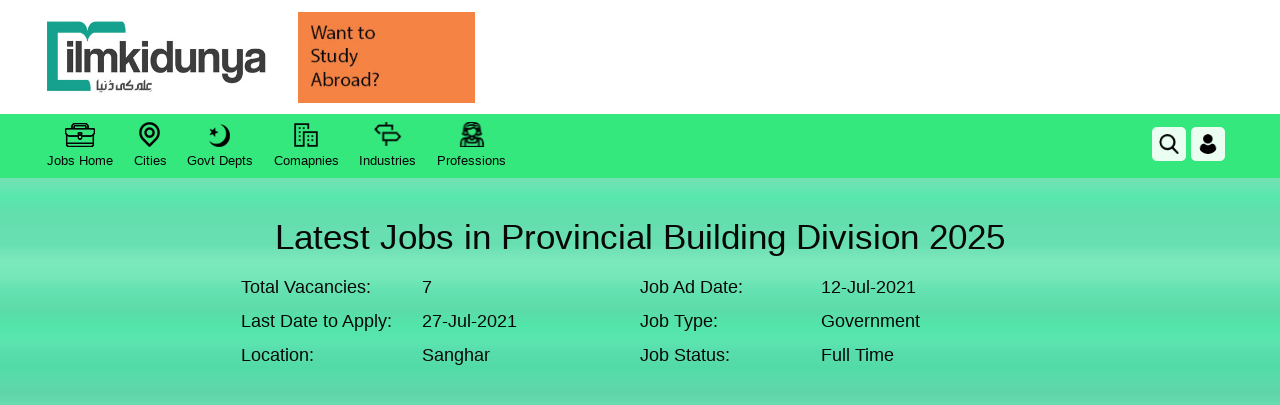

--- FILE ---
content_type: text/html; charset=utf-8
request_url: https://www.google.com/recaptcha/api2/aframe
body_size: 263
content:
<!DOCTYPE HTML><html><head><meta http-equiv="content-type" content="text/html; charset=UTF-8"></head><body><script nonce="n1kdSpONnuYbaddxOQx7Tw">/** Anti-fraud and anti-abuse applications only. See google.com/recaptcha */ try{var clients={'sodar':'https://pagead2.googlesyndication.com/pagead/sodar?'};window.addEventListener("message",function(a){try{if(a.source===window.parent){var b=JSON.parse(a.data);var c=clients[b['id']];if(c){var d=document.createElement('img');d.src=c+b['params']+'&rc='+(localStorage.getItem("rc::a")?sessionStorage.getItem("rc::b"):"");window.document.body.appendChild(d);sessionStorage.setItem("rc::e",parseInt(sessionStorage.getItem("rc::e")||0)+1);localStorage.setItem("rc::h",'1763263243212');}}}catch(b){}});window.parent.postMessage("_grecaptcha_ready", "*");}catch(b){}</script></body></html>

--- FILE ---
content_type: text/css
request_url: https://www.ilmkidunya.com/newcss/combine.css
body_size: 36575
content:
@charset "utf-8";

.disabled-link,
.mid-box1 .radio-container .checkmark,
.mid-box1 .radio-container .label,
.mid-box1 .radio-container span.q-detiel {
    cursor: default
}

.ss-container,
body,
h1,
h2,
h3,
h4,
h5,
h6 {
    font-family: 'Open Sans', sans-serif
}

ul.latest-ScholarShips li h4,
ul.news-list .text-holder h4 a {
    -webkit-line-clamp: 3;
    -webkit-box-orient: vertical;
    text-overflow: ellipsis
}

.jobs-table .table tr td,
.side-title {
    line-height: 32px
}

.ikd-grid .container {
    padding: 0 7px;
    width: 1200px
}

.ikd-grid .container .row {
    margin: 0 -7px
}

.ikd-grid .container .row [class*=col-lg],
.ikd-grid .container .row [class*=col-md],
.ikd-grid .container .row [class*=col-sm] .ikd-grid .container .row [class*=col-xs] {
    padding: 0 7px
}

ul.navigation {
    text-align: center;
    align-items: center;
    position: relative
}

.mega-menu {
    position: absolute;
    top: calc(100% - 0px);
    border: none;
    color: #404040;
    height: auto;
    overflow: hidden;
    border-bottom-left-radius: 6px;
    border-bottom-right-radius: 6px;
    box-shadow: 0 10px 20px rgb(0 0 0 / 20%);
    left: 0;
    -webkit-transform: translateY(20px);
    -ms-transform: translateY(20px);
    transform: translateY(20px);
    -webkit-transition: .2s;
    -o-transition: .2s;
    transition: .2s;
    background-color: #eafbee;
    width: 1140px;
    opacity: 0;
    pointer-events: none
}

ul.navigation li:hover .mega-menu {
    visibility: visible;
    opacity: 1;
    -webkit-transform: translate(0, 0);
    -ms-transform: translate(0, 0);
    transform: translate(0, 0);
    z-index: 9;
    pointer-events: visible;
    left: 0;
    text-align: left
}

.mega-menu .mega-menu-wrapper {
    background-color: #eafbee;
    padding: 20px 15px
}

.mega-menu-top {
    display: flex
}

.menu-left-box {
    width: 50%;
    padding: 0 15px 0 0
}

.menu-right-box {
    width: 50%;
    padding-left: 15px;
    border-left: 1px solid #ddd
}

.mega-menu .ds-heading {
    font-weight: 400;
    font-size: 20px;
    margin: 0
}

ul.navigation .ds-heading a.dynamic-link {
    font-weight: 400 !important;
    font-size: 20px !important;
    margin: 0;
    text-align: left !important
}

.close_btn,
.flex-container .table-of-content ul li:nth-last-child(2):before,
.hidden,
.menu-right-box:empty,
.mobile-loadmore,
.mobile-view,
.news-ad .text-holder ul li:last-child:before,
.otsckcontent .ikd-ots-top-section,
.otsckcontent .nat-sub-navigation,
.otsckcontent .subject-table,
.p-breadcrumbs ul#breadcrumbs-list li:first-child:after,
.pp-qualification .table-of-content ul li:after,
.pp-qualification .table-of-content ul li:before,
.slide-view,
.table-of-content .contact-admin ul li:after,
.table-of-content .contact-admin ul li:before,
.table-of-content ul li:last-child:before,
.colorbox ul li:last-child:before,
.trending-keywords ul li:first-child:after,
div#cls-chptr-slider .slick-next:before,
div#cls-chptr-slider .slick-prev:before,
div.class-subj-slides .slick-next:before,
div.class-subj-slides .slick-prev:before,
div.nat-left-elmnts h2.fancyTitle.no-line span:after,
div.single-nt-frm-item a:hover .ntfrmexists img.img-normal,
ul.exercise-list ul li a:after,
ul.list-bullet li:last-child:before,
ul.list-bullet.bullet-1 li:nth-last-child(2):before,
ul.list-bullet.bullet-1 li:nth-last-child(3):before,
ul.list-bullet.bullet-1 li:nth-last-child(4):before {
    display: none
}

.mega-menu ol {
    list-style: none;
    padding: 0;
    display: flex;
    flex-flow: wrap;
    margin: 0 -10px
}

.mega-menu ol li {
    width: 50%;
    padding: 0 10px;
    position: relative;
    opacity: 1;
    visibility: visible;
    text-align: left;
    margin: 0
}

.mega-menu ol li a {
    color: #080808;
    font-size: 14px;
    line-height: 30px;
    font-weight: 400;
    position: relative;
    padding: 0
}

.ans-table td:nth-child(3) span em.selected,
.ans-table td:nth-child(3) span em:hover,
.contact-sec.fee-box .table>tbody>tr>td a.load-more,
.contact-sec.fee-box .table>tbody>tr>td a.simple-link,
.contact-sec.fee-box .table>tbody>tr>td ul li a:hover,
.flex-container .table-of-content h3 a:hover,
.home-jobs-list ul li .text-holder a:hover,
.home-scholar-list ul li a:hover .text-holder h3,
.home-scholar-list ul li a:hover .text-holder h4,
.mega-menu ol li a:hover,
.see-also-sub:hover a,
.subjects-tble ul li a:hover,
.subjects-tble2 ul li a:hover,
.table-of-content ul li a:hover,
h1 a,
h2 a,
h3 a,
h4 a,
h5 a,
h6 a,
p a,
table a,
ul li a,
ul.citywise-list li a:hover,
ul.college-medi-list li a:hover,
ul.contact-detail li p a:hover,
ul.institute-list li a:hover .author,
ul.jobside-list li a:hover,
ul.mpa-list li a.article-box:hover .text-holder h3,
ul.sm-news-list li a:hover .text-holder p,
ul.ss-company-list li a:hover span,
ul.ss-jobs-list li .box-left a:hover,
ul.study-institue-list li a:hover .text-holder span,
ul.video-list li a:hover em,
ul.video-list li a:hover p {
    color: #15a18d
}

.menu-image-story {
    height: auto;
    width: 100%;
    border-top: 1px solid #ddd;
    padding-top: 10px;
    margin-top: 20px
}

.menu-image-story h3 {
    margin: 0 0 5px;
    color: #080808;
    font-size: 18px;
    line-height: 24px;
    font-weight: 400;
    position: relative;
    z-index: 1
}

.menu-image-story p {
    line-height: 20px;
    display: block;
    font-size: 12px;
    position: relative;
    z-index: 1;
    color: #080808;
    margin: 0
}

.comment-box .comment-input .inputArea input[type=text],
.gallery-holder .box-2 figure:last-child,
.menu-image-story p:last-child,
div.single-nat-test:last-child,
div.single-other-test-quiz-elmnt:last-child,
figure,
ul.ss-jobs-list li .box-left .text-holder p {
    margin-bottom: 0
}

.menu .mega-menu p a {
    color: #15a18d;
    font-weight: 400
}

.main-slides {
    padding: 15px 0
}

.bs-admission-sec .inner-holder .box-left .img-box,
.bs-admission-sec .inner-holder .box-left .img-box .text-box,
.draggable,
.flex-container.slide-view .draggable,
div.review-slide .draggable,
ul.study-institue-list li .img-holder figure {
    overflow: hidden
}

.main-slider {
    position: relative;
    height: 290px;
    overflow: hidden
}

.main-slider .inner-slide {
    float: left;
    margin: 0;
    width: 100%
}

.main-slider .inner-slide a,
.main-slider .slick-slide a {
    display: block;
    overflow: hidden;
    border-radius: 10px
}

.main-slider .inner-slide a img,
.main-slider .slick-slide a img {
    width: 100%;
    height: 290px;
    object-fit: cover
}

.main-slider button.slick-next,
.main-slider button.slick-prev {
    cursor: pointer;
    position: absolute;
    top: 50%;
    left: 35px;
    margin: -60px 0 0;
    border: 0;
    width: 72px;
    height: 72px;
    text-indent: -9999px;
    background: url(https://images.ishallwin.com/prev-slide.webp);
    z-index: 1
}

.main-slider button.slick-next {
    left: auto;
    right: 35px;
    background: url(https://images.ishallwin.com/next-slide.webp)
}

.main-slider ul.slick-dots {
    position: absolute;
    left: 0;
    bottom: 14px;
    margin: 0;
    padding: 0;
    width: 100%;
    text-align: center;
    height: auto
}

.main-slider ul.slick-dots li {
    display: inline-block;
    float: none;
    padding: 0 4px;
    width: auto
}

.main-slider ul.slick-dots li button {
    width: 22px;
    height: 8px;
    background: #fff;
    border: 0;
    text-indent: -9999px;
    cursor: pointer
}

.all-test-box ul li,
.feature-box .text-holder ul li {
    list-style: none
}

.main-slider ul.slick-dots li.slick-active button {
    background: #808182
}

.sm-news-list {
    display: flex;
    flex-wrap: wrap;
    justify-content: space-between;
    padding: 0
}

ul.sm-news-list li {
    display: block;
    width: 24%;
    padding: 0;
    margin: 0
}

ul.sm-news-list>li>a {
    width: 100%;
    border: 1px solid #adf2c8;
    border-radius: 6px;
    padding: 0;
    background-color: #f3fdf7;
    overflow: hidden;
    display: block;
    text-decoration: none
}

ul.sm-news-list li a .img-holder {
    width: 100%;
    height: 150px;
    padding: 0;
    overflow: hidden
}

ul.sm-news-list li a .img-holder img {
    height: 100%;
    width: 100%;
    object-fit: cover
}

ul.sm-news-list li a .text-holder {
    width: 100%;
    padding: 10px;
    height: 138px;
    box-sizing: border-box
}

ul.sm-news-list li a .text-holder span {
    color: #000;
    font-size: 13px;
    display: flex;
    align-items: center;
    margin-bottom: 5px;
    font-weight: 700
}

.scholarship-info p img,
ul.sm-news-list li a .text-holder span img {
    margin-right: 7px
}

ul.sm-news-list li a .text-holder p {
    font-size: 14px;
    font-weight: 400;
    margin: 0;
    white-space: normal;
    line-height: 22px;
    display: -webkit-box;
    -webkit-box-orient: vertical;
    -webkit-line-clamp: 4;
    overflow: hidden
}

.trending-keywords {
    margin: 0;
    padding: 25px 0 10px;
    width: 100%
}

.trending-keywords ul {
    display: flex;
    flex-wrap: wrap;
    justify-content: center
}

.trending-keywords ul li {
    display: inline-block;
    position: relative;
    padding: 0 10px
}

.trending-keywords ul li:after {
    content: '';
    position: absolute;
    left: -3px;
    top: 12px;
    width: 5px;
    height: 2px;
    background: #15a18d
}

.trending-keywords ul li a {
    font-weight: 400;
    color: #000
}

.content-sec,
.news-add-sec {
    padding: 50px 0
}

.home-banner {
    display: flex;
    flex-flow: wrap;
    margin: 0 -7px
}

.home-banner .banner-box {
    width: 50%;
    padding: 0 7px
}

.home-banner .banner-box a {
    display: block;
    padding: 0;
    border-radius: 6px;
    overflow: hidden;
    margin: 0
}

.home-banner .banner-box a img {
    width: 100% !important;
    height: auto !important
}

.side-news ul.sm-news-list {
    display: flex;
    flex-flow: wrap;
    box-sizing: border-box;
    margin: 0
}

.side-news ul.sm-news-list li:not(:last-child) {
    margin-bottom: 14px
}

.side-news ul.sm-news-list li a {
    display: flex;
    overflow: hidden;
    border: 0;
    background: 0 0
}

.side-news ul.sm-news-list li a .img-holder {
    width: 120px;
    height: 78px;
    position: relative;
    flex: 0 0 auto;
    border-radius: 6px;
    overflow: hidden
}

.side-news ul.sm-news-list li a .text-holder {
    width: calc(100% - 120px);
    padding: 0 10px;
    height: auto
}

.news-add-sec ul.sm-news-list li a .text-holder span {
    font-size: 14px;
    font-weight: 400
}

.news-add-sec ul.sm-news-list li a .text-holder p {
    font-size: 16px;
    font-weight: 400
}

.home-stories {
    padding: 30px 0 0;
    background: #effcf4
}

.heading-label {
    display: block;
    margin: 0 auto;
    width: 50%;
    text-align: center;
    position: relative
}

.heading-label img {
    top: 0;
    position: absolute;
    left: 0
}

.heading-label h2 {
    font-weight: 400;
    font-size: 28px;
    line-height: 1;
    margin: 0 0 10px
}

.college-news-sec .news-box .text-holder h4,
.heading-label h2 strong,
.subjects-tble h4 strong,
h4 strong {
    font-weight: 400
}

.college-news-sec .news-box .text-holder,
.heading-label p,
.ss-banner-inner.left-align .ss-text-holder ul,
div.single-nt-frm-item p,
h1,
ul ul,
ul.contact-detail li p,
ul.ss-jobs-list li .box-right ul li p,
ul.ss-otp-list li .text-holder p {
    margin: 0
}

.home-stories .flex-container.slide-view button {
    position: absolute;
    font-size: 0;
    width: 60px;
    height: 60px;
    border-radius: 5px;
    left: 0;
    top: -50px;
    border: 1px solid #35e87e;
    margin: 0;
    background: #35e87e
}

.home-stories .flex-container.slide-view button:after {
    content: '';
    width: 24px;
    height: 24px;
    position: absolute;
    left: 13px;
    top: 14px;
    background: url(https://images.ishallwin.com/icons/arrow-down.webp) 0 0/100% no-repeat;
    transform: rotate(90deg);
    filter: none
}

.home-stories .flex-container.slide-view button.slick-next:after {
    left: auto;
    right: 13px;
    transform: rotate(-90deg)
}

.lecture-box,
.youtube-box iframe,
div.single-nat-test div.clrBox div.linker {
    width: 100%;
    height: 100%
}

ul.exercise-list ul li a.info-close {
    position: absolute;
    right: 20px;
    top: 17px
}

.ckeditorcontent h2,
.ckeditorcontent h3,
.ckeditorcontent h4,
.ckeditorcontent li,
.ckeditorcontent p {
    text-align: left !important
}

.home-stories .flex-container.slide-view button.no-slide {
    background: #e7ede9;
    border-color: #e7ede9;
    pointer-events: none
}

.home-stories .flex-container.slide-view button.no-slide:after {
    opacity: .6
}

.flex-container.slide-view,
.institute-list,
.wrapper,
div.single-cls-subj-item,
figure,
ul.news-list.news-slides,
ul.ss-class-list.ss-book-list li a figure {
    position: relative
}

.institute-list ul {
    display: flex;
    flex-flow: wrap;
    margin: 0 -7px 30px;
    padding: 0
}

.institute-list ul li {
    width: 33.33%;
    padding: 0 7px;
    list-style: none
}

.institute-list ul li a {
    display: flex;
    border-bottom: 1px solid #ddd;
    padding: 12px 0;
    color: #080808;
    text-decoration: none
}

.institute-list ul li a .figure {
    width: 60px;
    height: 60px;
    border-radius: 6px;
    border: 1px solid #ddd;
    background-color: #fff;
    overflow: hidden;
    display: flex;
    align-items: center;
    justify-content: center
}

.author-box .img-holder img,
.ckeditorcontent .image img,
.ckeditorcontent img,
.college-news-sec .news-box .img-holder img,
.contact-admin .img-holder img,
.exercise-box .img-holder figure img,
.feature-box .img-holder figure img,
.full-width-items div.single-ots-with-subjts,
.g-add-sec .g-ad-box figure img,
.gallery-holder figure img,
.institute-list ul li a .figure img,
.istractor-box .img-holder figure img,
.left-img img,
.medical-box .text-holder ul.list-with-img li,
.ots-banners img,
.right-img img,
.ss-banner-inner .with-img .img-holder figure img,
.ss-banner-inner .with-img .ss-img-box .img-holder img,
.ss-new-banners a img,
.subject-table .subject-col.full,
div.ctnt-other-rec-link div.txt,
p.dwn-img img,
table,
ul.admission-open-list li .uni-box .img-holder figure img,
ul.feature-institue-list li a .img-holder figure img,
ul.ss-ads li a img,
ul.ss-class-list.ss-book-list li a img,
ul.study-institue-list li .img-holder figure img,
ul.video-list li a figure img {
    width: 100%
}

.institute-list ul li a .author {
    width: calc(100% - 60px);
    padding: 0 10px;
    margin: auto 0;
    font-size: 16px;
    font-weight: 400;
    background: 0 0;
    border: 0
}

.side-bar .home-banner {
    display: flex;
    flex-flow: wrap;
    margin: 0
}

.side-bar .home-banner .banner-box {
    width: 100%;
    padding: 0;
    margin: 0 0 20px
}

*,
.ckeditorcontent>ul li p,
.contact-admin .text-holder ul,
.contact-sec.fee-box .table>tbody>tr>td ul,
.faq-sec ul,
.home-jobs-list,
.home-jobs-list ul,
.news-ad .text-holder ul,
.question-box,
.question-box .mid-box ul,
.question-box .mid-box1 ul,
.scholarship-info p,
ul.admission-open-list,
ul.collage-reviews,
ul.comments-list,
ul.exercise-list,
ul.exercise-list ul,
ul.ikd-accordion,
ul.jobside-list,
ul.un-list li.un-item .un-info,
ul.un-list li.un-item .un-info .un-courses ul {
    margin: 0;
    padding: 0
}

.home-jobs-list ul li {
    list-style: none;
    display: flex;
    flex-wrap: wrap;
    justify-content: space-between;
    margin: 0;
    padding: 10px 0;
    border-top: 1px solid #f2f2f2;
    align-items: center
}

.home-jobs-list ul li:first-child,
.main-table thead tr,
ul.rating-list li .side-rating .rating-box:last-child {
    border: 0
}

.home-jobs-list ul li .img-holder {
    width: 60px;
    height: 60px;
    border-radius: 6px;
    padding: 4px;
    border: 1px solid;
    overflow: hidden
}

.ScholarShips-img-holder img,
.home-jobs-list ul li .img-holder img {
    width: 100%;
    height: 100%;
    object-fit: cover
}

.home-jobs-list ul li .text-holder {
    width: 92%;
    display: flex;
    flex-wrap: wrap;
    justify-content: space-between
}

.home-jobs-list ul li .text-holder a {
    width: 55%;
    color: #080808;
    text-decoration: none;
    display: block
}

.home-jobs-list ul li .text-holder span.date {
    width: 19%;
    display: block
}

.home-jobs-list ul li .text-holder span.apply {
    display: block;
    width: 22%;
    font-weight: 400
}

.accordion-sec,
.college-news-sec,
.contact-sec.fee-box,
.fee-box .contact-admin .text-holder,
.galler-sec,
.gallery-holder .box-1,
.gallery-holder .box-2,
.new-ads-sec,
.no-box,
.p-breadcrumbs ul#breadcrumbs-list li:first-child,
.table-of-content .contact-admin .text-holder,
div#expertAdviceBx div.expertAdviceForm p,
ul.exercise-list ul li {
    padding: 0
}

.accordion-sec .accordion-image,
.ss-banner-inner .ss-text-holder,
.subjects-tble ul li a {
    text-align: center
}

.home-accordion-wrapper {
    background-color: #effcf4;
    padding: 40px 0
}

ul.accordion-list li.accordion-li {
    background-color: #fff;
    padding: 0 20px;
    border-radius: 6px;
    margin-bottom: 15px;
    list-style: none
}

.jobs-table .table thead tr,
.side-title,
ul.ss-jobs-list>li:hover {
    background: #f2f2f2
}

ul.accordion-list li.accordion-li a.toggle {
    font-size: 18px;
    font-weight: 400;
    color: #080808;
    display: flex;
    justify-content: space-between;
    align-items: center;
    padding: 15px 0;
    text-decoration: none
}

ul.accordion-list li.accordion-li a.toggle span {
    transform: rotate(-180deg);
    margin: auto 0;
    display: flex;
    align-items: center;
    justify-content: center;
    transition: .4s ease-in-out
}

ul.accordion-list li.accordion-li .inner {
    display: none;
    padding-bottom: 20px
}

.guide-list {
    display: flex;
    flex-wrap: wrap;
    margin: 0 -5px
}

.guide-list a {
    width: 50%;
    display: flex;
    font-size: 16px;
    color: #080808;
    line-height: 26px;
    padding: 0 5px
}

.guide-list a:hover,
.pastpapers-boards ul li a:hover,
.pastpapers-uni ul li a:hover {
    color: #15a18d;
    text-decoration: none
}

.institute-list.st-abroad ul li,
.main-table tr td img,
ul.list-bullet.bullet-1 li,
ul.mpa-list.dtl li,
ul.ss-jobs-list li .box-left {
    width: 25%
}

.institute-list.st-abroad ul li a .figure,
ul.mpa-list.dtl li a.article-box {
    padding: 10px
}

.institute-list.st-abroad ul li a .figure img {
    border-radius: 50%;
    width: 100%
}

.home-scholar-list,
.responsive-table table p,
ul.latest-ScholarShips li {
    margin: 0;
    list-style: none
}

.home-scholar-list ul,
ul.ss-otp-list {
    margin: 0;
    padding: 0;
    display: flex;
    flex-wrap: wrap;
    justify-content: space-between
}

.home-scholar-list ul li {
    list-style: none;
    margin: 0 5px 20px;
    width: 32%;
    overflow: hidden;
    padding: 5px;
    border: 1px solid #15a18d;
    border-radius: 5px
}

.home-scholar-list ul li a,
div.single-nat-category div.linker {
    display: block;
    text-decoration: none
}

.home-scholar-list ul li a .img-holder {
    float: left;
    margin: 0 10px 0 0;
    width: 94px;
    height: 94px;
    padding: 2px;
    border: 0;
    border-radius: 3px;
    overflow: hidden
}

.home-scholar-list ul li a .text-holder,
ul.comments-list li .comment {
    overflow: hidden;
    padding: 0
}

.home-scholar-list ul li a .text-holder .top-box {
    display: block;
    padding: 0 0 5px;
    line-height: 1
}

.home-scholar-list ul li a .text-holder .top-box span {
    display: inline-block;
    color: #767676;
    font-size: 13px;
    line-height: 1;
    margin: 0 15px 0 0
}

#main .home-scholar-list ul li a .text-holder h3,
#main .home-scholar-list ul li a .text-holder h4 {
    font-size: 15px;
    line-height: 22px;
    margin: 0
}

#main .home-scholar-list ul li a .text-holder p {
    color: #767676;
    font-size: 14px;
    line-height: 20px;
    margin: 0
}

.jobs-table {
    padding: 15px 0 0
}

.jobs-table .table tr img {
    display: inline-block;
    margin: 0 10px 0 0
}

.side-title {
    font-size: 18px;
    margin: 15px 0;
    padding: 8px 10px;
    font-weight: 400
}

ul.jobside-list li {
    list-style: none;
    margin: 0;
    padding: 0;
    line-height: 1
}

ul.jobside-list li a {
    color: #000;
    font-size: 18px;
    line-height: 10px;
    text-decoration: underline;
    padding: 0 10px
}

.story-page ul.navigation {
    display: flex;
    justify-content: flex-start
}

.story-page ul.navigation li {
    margin: 0 30px 0 0
}

ol,
ul {
    margin: 0 0 20px;
    padding: 0 0 0 25px
}

ol li,
ul li {
    margin: 0;
    padding: 0 0 3px;
    font-size: 16px;
    line-height: 24px;
    color: #000
}

.college-news-sec h3,
.contact-sec h3,
.contact-sec h3 a,
.content-sec h3 {
    font-weight: 400;
    font-size: 20px;
    line-height: 24px;
    margin: 0 0 10px
}

#main h2 {
    font-size: 24px;
    line-height: 30px;
    font-weight: 400;
    margin: 0 0 10px;
    color: #080808
}
#main h3 {
    font-size: 20px;
    line-height: 30px;
    font-weight: 400;
    margin: 0 0 10px;
    color: #080808
}
#main .medical h3 img {
    display: inline-block;
    margin: 0 10px 0 0;
    height: 50px;
    width: auto !important;
}
.show-dropdown .close_btn {
    display: block;
    position: absolute;
    right: 10px;
    top: 10px;
    width: 30px;
    height: 30px;
    background: #fff;
    border-radius: 5px;
    text-align: center;
    cursor: pointer
}

.hidden-section {
    display: none;
    opacity: 0;
    transition: opacity .5s ease-in-out
}

.visible {
    display: block;
    opacity: 1
}

.lazy-load {
    opacity: 0;
    transition: opacity .5s
}

.loaded,
div.ots-fancy-tabs ul.tab-links a:hover img,
div.ots-fancy-tabs ul.tab-links a:hover span,
div.ots-fancy-tabs ul.tab-links li.active a img,
div.ots-fancy-tabs ul.tab-links li.active a span {
    opacity: 1
}

.scrollbar {
    height: 320px;
    overflow-y: scroll
}

.force-overflow {
    min-height: 450px
}

#style-3::-webkit-scrollbar-track {
    -webkit-box-shadow: inset 0 0 6px rgb(0 0 0 / .3)
}

.pp-qualification .table-of-content ul li {
    padding: 2px 10px 2px 0
}

.pp-qualification .table-of-content ul li a {
    display: block;
    padding: 6px 10px;
    border: 1px solid #ddd;
    border-radius: 5px;
    background: #f7f7f9;
    transition: .3s ease-in-out
}

.article-top a:hover,
.pp-qualification .table-of-content ul li a:hover {
    background: #35e87e;
    color: #000
}

.p-breadcrumbs {
    margin-bottom: 10px
}

.progress-bar-container {
    width: 100%;
    background: #ddd;
    height: 10px;
    margin-top: 20px
}

.progress-bar {
    width: 0;
    height: 10px;
    background: green
}

.admission-nav.flags a figure,
.classes-box .single-general-test,
.left-img,
.right-img {
    height: auto
}

.p-breadcrumbs ul#breadcrumbs-list {
    display: flex;
    flex-wrap: wrap;
    margin: 0;
    padding: 0
}

.p-breadcrumbs ul#breadcrumbs-list li {
    padding: 0 0 0 15px;
    font-size: 14px;
    cursor: pointer
}

.load-more-button-element-fancy .btn-load-more-fancy:hover,
.p-breadcrumbs ul#breadcrumbs-list li:hover,
div.content-load-more-button a:hover,
div.single-cls-suj-chptr-itm li a:hover,
div.single-cls-suj-chptr-itm li a:hover b,
div.single-ots-with-subjts li a:hover span {
    color: #35e87e
}

.p-breadcrumbs ul#breadcrumbs-list li:last-child,
.p-breadcrumbs ul#breadcrumbs-list li:last-child:hover {
    color: #000;
    cursor: default
}

.p-breadcrumbs ul#breadcrumbs-list li:after {
    content: '';
    position: absolute;
    left: 4px;
    top: 8px;
    width: 8px;
    height: 8px;
    background: url(https://images.ishallwin.com/icons/arrow-down.webp) 0 0/100% no-repeat;
    display: block;
    transform: rotate(-90deg)
}

.pp-qualification .table-of-content .pdf-paper-list ul li a {
    background: #35e87e;
    border-color: #35e87e;
    color: #fff
}

.pp-qualification .table-of-content .pdf-paper-list ul li a .pdf-box {
    display: flex;
    flex-wrap: wrap;
    justify-content: flex-start;
    align-items: center
}

.pp-qualification .table-of-content .pdf-paper-list ul li a .pdf-box figure {
    width: 50px;
    margin: 0 10px 0 0
}

.pp-qualification .table-of-content .pdf-paper-list ul li a .pdf-box span {
    display: block;
    width: 70%
}

.pp-qualification .table-of-content .pdf-paper-list ul li a .pdf-box span:last-child {
    width: 18%;
    text-align: center
}

.pp-qualification .table-of-content .pdf-paper-list ul li a .pdf-box span:last-child img {
    width: 16px
}

.load-more-button-element-fancy i,
.pp-qualification .table-of-content .pdf-paper-list ul li a .pdf-box span:last-child em,
.ss-banner-inner.left-align .ss-text-holder ul li em,
div.content-load-more-button a i {
    font-style: normal
}

.pp-qualification .table-of-content .pdf-paper-list ul li a:hover {
    background: #15a18d;
    border-color: #15a18d
}

.left-img {
    float: left;
    width: 200px;
    margin: 0 15px 0 0
}

.right-img {
    float: right;
    width: 200px;
    margin: 0 0 0 15px
}

button.load-more-button img {
    display: inline-block;
    width: 20px;
    vertical-align: top;
    margin: 3px 8px 0 0
}

p.dwn-img {
    padding: 3px;
    border: 1px solid #ddd
}

ul.datesheet-list {
    margin: 0 0 15px;
    padding: 0;
    overflow: hidden
}

ul.datesheet-list li {
    list-style: none;
    padding: 0;
    margin: 0 0 10px
}

ul.datesheet-list li .sheet-box {
    padding: 5px;
    display: flex;
    flex-wrap: wrap;
    justify-content: flex-start;
    align-items: center;
    border-radius: 5px;
    border: 1px solid #ddd
}

ul.datesheet-list li .sheet-box .img-holder {
    width: 10%;
    text-align: center
}

ul.datesheet-list li .sheet-box .img-holder figure {
    width: 70px;
    height: 70px;
    display: inline-block
}

ul.datesheet-list li .sheet-box .img-holder figure img {
    width: 100%;
    height: 70px;
    object-fit: cover
}

ul.datesheet-list li .sheet-box .text-holder {
    width: 90%;
    display: flex;
    flex-wrap: wrap;
    align-items: center
}

ul.admission-open-list li .uni-box .text-holder .box-left,
ul.datesheet-list li .sheet-box .text-holder .left-box {
    width: 80%
}

ul.datesheet-list li .sheet-box .text-holder .right-box {
    width: 20%;
    text-align: center
}

.client-banner a,
.desktop-loadmore,
.ss-banner-inner.left-align .ss-text-holder ul li,
div.ots-fancy-tabs div.tab-content-inner.active,
div.single-cls-suj-chptr-itm div.tp a,
div.single-nt-frm-item div.txt span,
div.single-other-quiz-box a,
ul.datesheet-list li .sheet-box .text-holder .right-box span,
ul.ss-ads li a,
ul.ss-side-banner li a {
    display: block
}

ul.datesheet-list li .sheet-box .text-holder .left-box h3 {
    font-size: 18px;
    margin: 0 0 5px
}

ul.datesheet-list li .sheet-box .text-holder .left-box span {
    display: block;
    color: #15a18d;
    font-size: 18px
}

ul.datesheet-list li .sheet-box .text-holder .left-box span em {
    font-style: normal;
    font-size: 15px;
    display: inline-block;
    margin-right: 10px
}

ul.datesheet-list li .sheet-box .text-holder .right-box em {
    display: block;
    font-size: 18px;
    font-style: normal;
    color: #15a18d
}

ul.datesheet-list li .sheet-box .text-holder .right-box em img {
    display: inline-block;
    margin: 6px 0 0;
    vertical-align: top
}

ul.admission-nav li a>img {
    filter: brightness(0) saturate(100%) invert(97%) sepia(0%) saturate(362%) hue-rotate(195deg) brightness(91%) contrast(80%)
}

body,
h4 {
    line-height: 22px
}

*,
input:focus {
    outline: 0
}

body {
    background: #fff;
    color: #555;
    font-size: 14px;
    overflow-X: hidden
}

.dark-veiw {
    background: #111
}

h1,
h2,
h3,
h4,
h5,
h6 {
    color: #080808;
    margin: 0 0 15px
}

h1 {
    font-weight: 400;
    color: #080808;
    font-size: 32px;
    line-height: 44px
}

.bs-admission-sec .inner-holder .box-left figure,
.bs-admission-sec h2,
h3,
p {
    margin: 0 0 20px
}

.wrapper {
    overflow: hidden;
    width: 100%
}

.responsive-table,
table {
    overflow-x: auto
}

h2 {
    font-size: 24px;
    line-height: 34px
}

h3 {
    font-size: 26px;
    line-height: 28px;
    font-weight: 700
}

.chapter-table table th p,
.ds-table th p,
.pp-sec h4,
.responsive-table .table th strong,
.responsive-table table th p,
h4,
table th p {
    font-weight: 400;
    font-size: 18px
}

p,
ul li {
    line-height: 26px;
    font-size: 16px
}

a {
    -moz-transition: .3s ease-in-out;
    -ms-transition: .3s ease-in-out;
    -o-transition: .3s ease-in-out;
    -webkit-transition: .3s ease-in-out;
    text-decoration: none;
    transition: .3s ease-in-out;
    color: #080808
}

a:active,
a:focus,
a:hover {
    color: #15a18d;
    outline: 0;
    text-decoration: none
}

.college-news-sec .news-box .text-holder h4 a:hover,
.flex-container .table-of-content h3 a,
a.view-all:hover,
div.single-general-test:hover div.desc,
p,
ul.contact-detail li p a,
ul.feature-institue-list li a:hover .text-holder span,
ul.latest-ScholarShips a:hover h4,
ul.latest-ScholarShips2 a:hover h3 {
    color: #080808
}

p a:hover,
ul li a:hover {
    text-decoration: none;
    color: #080808
}

p strong,
ul li strong {
    font-weight: 600
}

ul li {
    list-style: disc;
    color: #080808
}

::-webkit-input-placeholder {
    color: #666
}

:-moz-placeholder {
    color: #666;
    opacity: 1
}

::-moz-placeholder {
    color: #b2bbc0;
    opacity: 1
}

:-ms-input-placeholder {
    color: #666
}

.main-table {
    display: flow-root;
    margin-bottom: 30px
}

.main-table thead {
    background: #35e87e;
    border-radius: 10px
}

.main-table thead tr th {
    font-size: 14px;
    font-family: "Open Sans";
    padding: 15px;
    font-weight: 500;
    color: #080808
}

.main-table thead tr th:first-child {
    border-top-left-radius: 10px;
    border-bottom-left-radius: 10px
}

.main-table thead tr th:last-child {
    border-top-right-radius: 10px;
    border-bottom-right-radius: 10px
}

tbody,
td,
tfoot,
th,
thead,
tr {
    border: 0 solid;
    border-color: inherit
}

.main-table tr td {
    border: 1px solid #ebebeb;
    padding: 15px 12px;
    font-family: "Open Sans";
    border-top-style: none;
    color: #080808;
    font-weight: 600
}

.main-table tr td:first-child {
    border-left-style: none;
    border-top-style: none
}

.main-table tr td:last-child {
    border-right-style: none !important;
    border-top-style: none
}

.img-tab {
    border-radius: 5px;
    border: 1px solid #15a18d;
    padding: 5px;
    margin-right: 5px
}

.footer-cards,
.footer-logo {
    border-bottom: 1px solid #ddd
}

.bNotice {
    background-color: #f3faf9;
    padding: 20px;
    border-radius: 10px;
    margin: 0 0 30px
}

.bNotice label {
    color: #080808;
    font-size: 16px;
    font-weight: 400;
    line-height: 25px
}

.bNotice label h4 {
    font-size: 20px
}

.main-content ul {
    margin: 0 0 20px 30px
}

.g-add-sec,
.main-content .img-holder,
.main-content iframe {
    margin: 0 0 30px
}

.table-of-content, .colorbox {
    background: #e6fbee;
    margin: 0 0 30px;
    border-radius: 10px
}

.side-bar a,
.ss-new-banners a,
ul.ikd-accordion li {
    margin: 0 0 15px;
    display: block
}

.chapter-table table,
.ds-table,
.responsive-table table,
.table table,
table {
    margin-bottom: 20px;
    border-collapse: collapse;
    width: 100%;
    float: left;
    font-size: 16px;
    border: 0 !important;
}

.section-line,
ul.ikd-accordion li strong {
    margin: 0 0 10px;
    display: block
}

.chapter-table table tr td,
.ds-table tr td,
.responsive-table table tr td,
.table tr td,
table tr td {
    border: 1px solid #ebebeb !important;
    padding: 8px 10px !important;
    color: #080808;
    font-size: 16px;
    font-weight: 500;
    border-top-style: none
}

.chapter-table table th,
.ds-table th,
.responsive-table table th,
.table table th,
table th {
    border-bottom: 0;
    background: #effcf4;
    color: #000;
    border: 0 !important;
    padding: 10px 12px !important;
    font-weight: 400;
    font-size: 18px;
}

.section-line h3,
ul.ikd-accordion li strong {
    font-size: 20px;
    line-height: 26px;
    color: #080808
}

table a:hover {
    color: #71e87f
}

.ck-section table tr td:first-child,
.contant-body table tr td:first-child,
.responsive-table .ds-table tr td:first-child {
    border-top-style: none !important
}

.ds-table tr:nth-child(2n) {
    background-color: rgb(255 255 255 / .2)
}

td.board-img {
    width: 20%
}

.category-single-page figure.image img {
    width: 100%;
    margin-bottom: 20px
}

ul.ikd-accordion li {
    list-style: none;
    padding: 0 0 15px;
    border-bottom: 1px solid #e2e2e2
}

ul.ikd-accordion li .inner {
    font-size: 16px;
    line-height: 26px;
    margin: 0;
    color: #080808;
    position: relative;
    padding: 0 0 0 30px
}

ul.ikd-accordion li .inner:after {
    width: 4px;
    height: 80%;
    content: '';
    position: absolute;
    left: 15px;
    top: 3px;
    background: #15a18d
}

.section-line {
    overflow: hidden;
    background: url(https://ikddata.ilmkidunya.com/icons/halfline.jpg) bottom repeat-x
}

.footer-cards .f-card,
.footer-logo {
    margin-bottom: 20px;
    text-align: center
}

.section-line h3 {
    font-weight: 700;
    margin: 0 0 5px
}

.pastpapers-boards h4 {
    background: #35e87e;
    font-size: 16px;
    color: #080808;
    font-weight: 400;
    padding: 5px;
    margin: 0
}

.pastpapers-boards ul,
.pastpapers-uni ul {
    display: flex;
    list-style: none;
    padding: 0;
    margin: 0 0 10px;
    flex-flow: wrap
}

.pastpapers-boards ul li,
.pastpapers-uni ul li {
    width: 48.5%;
    padding: 3px 0;
    margin: 0 3px;
    list-style: none;
    border-bottom: 1px solid #e7e7e7
}

.pastpapers-boards ul li a,
.pastpapers-uni ul li a {
    font-size: 14px;
    color: #15a18d;
    line-height: 24px;
    display: block;
    font-weight: 600
}

.main-footer {
    background-image: url(https://images.ishallwin.com/bg-bottom.webp);
    background-repeat: no-repeat;
    background-position: 37% 25px;
    padding-top: 58px
}

.footer-logo {
    padding-bottom: 30px
}

.ans-table td span em,
.detail-img a,
.footer-logo a,
.latest-jobs,
a.btn-view,
div.other-quiz-tab-links img,
div.single-nat-test ul.subj-listing a,
div.special-test-elmnts div.single-general-test div.img img,
h3.ss-profession img,
ul.news-category li a img {
    display: inline-block
}

.footer-cards,
.ots-banners {
    display: flex;
    flex-wrap: wrap;
    justify-content: space-between
}

.footer-cards .f-card {
    width: 20%;
    padding: 15px 18px
}

.footer-cards .f-card .figure {
    height: 50px;
    width: 50px;
    border-radius: 6px;
    border: 1px solid #eaeaea;
    align-items: center;
    display: flex;
    margin: auto auto 13px;
    justify-content: center;
    background-color: #fff
}

.footer-cards .f-card p {
    font-size: 14px;
    margin: 0 0 15px;
    color: #080808;
    line-height: 18px
}

.footer-cards a {
    display: inline-block;
    border: 1px solid #15a18d;
    border-radius: 4px;
    font-size: 12px;
    padding: 0;
    text-transform: uppercase;
    width: 122px;
    height: 30px;
    line-height: 30px;
    text-align: center;
    background-color: #fff
}

.footer-cards a:hover {
    background-color: #15a18d !important;
    color: #fff !important
}

.copyright {
    font-size: 14px;
    color: #080808;
    padding: 20px 0;
    font-weight: 400;
    margin: 0;
    text-align: center
}

ul.ss-jobs-list {
    display: block;
    margin: 0 0 20px;
    padding: 0;
    border-top: 3px solid #e3e3e3;
    overflow: hidden
}

ul.ss-jobs-list>li {
    list-style: none;
    margin: 0;
    padding: 10px 0;
    display: flex;
    flex-wrap: wrap;
    align-items: start;
    border-bottom: 1px solid #e3e3e3
}

ul.ss-jobs-list li .box-left strong {
    width: 29%;
    float: left
}

ul.ss-jobs-list li .box-left .text-holder,
ul.ss-jobs-list li .box-left a {
    overflow: hidden;
    width: 70%;
    display: inline-block;
    text-decoration: none;
    padding: 0 10px 0 0
}

ul.ss-jobs-list li .box-right {
    width: 68%
}

ul.ss-jobs-list li .box-right ul {
    margin: 0;
    padding: 0;
    overflow: hidden
}

ul.ss-jobs-list li .box-right ul li {
    list-style: none;
    padding: 0;
    margin: 0;
    float: left
}

ul.ss-jobs-list li .box-right ul li:first-child {
    width: 75%
}

ul.ss-jobs-list li .box-right ul li:nth-child(2) {
    width: 13%
}

ul.ss-jobs-list li .box-right ul li:nth-child(3) {
    width: 12%
}

ul.ss-jobs-list li .btn-view {
    width: 7%;
    text-align: center
}

ul.ss-jobs-list li .btn-view a {
    display: inline-block;
    color: #fff;
    background: #15a18d;
    padding: 5px 15px;
    border-radius: 5px;
    font-size: 16px;
    line-height: 20px;
    text-decoration: none;
    border: 1px solid #15a18d
}

.ss-loadmore a,
ul.ss-company-list li a {
    border-radius: 5px;
    text-decoration: none
}

ul.ss-jobs-list li .btn-view a:hover {
    color: #15a18d;
    background: 0 0
}

ul.ss-side-banner {
    width: 100%;
    display: block;
    margin: 0 0 20px;
    padding: 0;
    text-align: center
}

ul.ss-side-banner li {
    display: inline-block;
    margin: 0 -4px 0 0;
    padding: 0 15px;
    list-style: none
}

ul.ss-company-list li,
ul.ss-company-list.jb-comp li {
    padding: 0 5px;
    margin: 0 -4px 10px 0;
    vertical-align: top;
    list-style: none
}

.ss-loadmore {
    text-align: center;
    margin: 0 0 25px;
    display: block
}

.ss-loadmore a {
    display: inline-block;
    color: #fff;
    background: #15a18d;
    padding: 5px 45px;
    font-size: 16px;
    line-height: 28px
}

.see-more,
.ss-content {
    padding: 20px 0 0
}

.ss-content.has-bg {
    background: #effcf4
}

.ss-profession:after,
a.see-also-sub:hover,
ul.ss-jobs-citywise li a:hover {
    background-color: #15a18d
}

ul.ss-company-list {
    overflow: hidden;
    margin: 0 -5px 15px;
    padding: 0;
    display: block
}

ul.ss-company-list li {
    width: 25%;
    display: inline-block
}

ul.ss-company-list.jb-comp li {
    width: 33.33%;
    display: inline-block;
    white-space: nowrap
}

ul.ss-company-list li a {
    display: flex;
    padding: 10px;
    border: 0;
    align-items: center;
    border-radius: 0;
    border-bottom: 1px solid #e3e3e3;
}

ul.ss-company-list li a:hover {
    border-color: #15a18d;
    color: #15a18d
}

ul.ss-company-list li a img {
    float: left;
    margin: 0 10px 0 0;
    height: 60px;
    width: 60px;
    padding: 5px;
    border: 1px solid #ddd;
    border-radius: 5px;
}
.flex-container .table-of-content ul.jb-comp li a {
    text-decoration: none;
    padding: 0;
    border: 0;
}
ul.ss-company-list.industry li a:hover {
    border-color: #15a18d;
    color: #15a18d
}

ul.ss-company-list.industry li a:hover img {
    filter: brightness(0) saturate(100%) invert(45%) sepia(100%) saturate(416%) hue-rotate(122deg) brightness(92%) contrast(84%);
}

ul.ss-company-list li a span {
    overflow: hidden;
    line-height: 24px;
    color: #080808
}

ul.ss-company-list.industry li a:hover span {
    color: #15a18d
}

ul.ss-jobs-citywise {
    display: flex;
    flex-flow: wrap;
    margin: 0 -7px 20px;
    padding: 0
}

ul.ss-jobs-citywise li {
    width: 14.2856%;
    padding: 5px;
    list-style: none
}

ul.ss-jobs-citywise li a {
    display: block;
    background-color: #fff;
    height: 106px;
    padding: 10px;
    text-align: center;
    border-radius: 6px;
    text-decoration: none
}

ul.ss-jobs-citywise li a figure {
    height: 50px;
    display: flex;
    align-items: flex-end;
    justify-content: center;
    margin-bottom: 10px
}

ul.ss-jobs-citywise li a figure img {
    max-width: fit-content
}

ul.ss-jobs-citywise li a p {
    font-size: 16px;
    font-weight: 600;
    margin: 0
}

.ss-view {
    display: block;
    text-align: center;
    margin-bottom: 20px
}

.ss-view a {
    color: #15a18d;
    text-transform: uppercase;
    font-style: italic;
    font-size: 16px;
    line-height: 24px;
    padding: 3px 20px;
    border-bottom: 1px solid #15a18d
}

.ss-view a:after,
.ss-view a:before {
    content: '';
    position: absolute;
    bottom: 1px;
    left: 0;
    width: 100%;
    background: #15a18d;
    height: 1px
}

.ss-view a:before {
    bottom: -3px
}

.ss-profession {
    border-bottom: 1px solid #e7e7e7;
    padding-bottom: 10px;
    font-size: 20px;
    font-weight: 400
}

.ss-profession:after {
    content: '';
    position: absolute;
    left: 0;
    width: 50%;
    bottom: -1px;
    height: 2px
}

h3.ss-profession img {
    vertical-align: middle;
    width: 30px;
    margin: -10px 10px 0 0
}

.detail-img {
    border-top: 3px solid #e3e3e3;
    padding: 10px 0 25px;
    text-align: center;
    overflow: hidden
}

.detail-img a,
.pp-sec ul.citywise-list li {
    width: 50%
}

.detail-img a img {
    width: 100%;
    margin: 0 auto;
    display: block
}

.latest-jobs {
    color: #15a18d;
    font-size: 16px;
    line-height: 28px;
    font-weight: 500;
    padding: 10px 0 0
}

.company-jobs ul.ss-jobs-list li .box-left,
.ss-banner-inner.left-align.test .ss-text-holder ul li span {
    width: 45%
}

.company-jobs ul.ss-jobs-list li .box-right {
    width: 48%
}

.company-jobs ul.ss-jobs-list li .box-right ul li:first-child {
    width: 65%
}

.company-jobs ul.ss-jobs-list li .box-right ul li:nth-child(2),
.contact-sec.fee-box.level .table.mid>tbody>tr>td:nth-child(3) {
    width: 15%
}

.company-jobs ul.ss-jobs-list li .box-right ul li:nth-child(3) {
    width: 18%
}

@-webkit-keyframes -amp-start {
    from {
        visibility: hidden
    }

    to {
        visibility: visible
    }
}

@-moz-keyframes -amp-start {
    from {
        visibility: hidden
    }

    to {
        visibility: visible
    }
}

@-ms-keyframes -amp-start {
    from {
        visibility: hidden
    }

    to {
        visibility: visible
    }
}

@-o-keyframes -amp-start {
    from {
        visibility: hidden
    }

    to {
        visibility: visible
    }
}

@keyframes -amp-start {
    from {
        visibility: hidden
    }

    to {
        visibility: visible
    }
}

.flex-container {
    display: flex;
    flex-wrap: wrap;
    justify-content: space-between;
    padding: 30px 0 20px
}

.flex-container .story-base {
    width: 19%;
    margin: 0 0 15px;
    position: relative
}

.flex-container .story-base h3.urdu {
    font-family: 'Noto Nastaliq Urdu', serif;
    text-align: right;
    font-size: 22px;
    line-height: 30px;
    color: #fff
}

.flex-container .story-base h3 {
    text-align: left;
    font-size: 22px;
    line-height: 30px;
    color: #fff
}

.flex-container .story-base figure {
    overflow: hidden;
    border-radius: 10px
}

.flex-container .story-base .caption {
    position: absolute;
    padding: 40px 20px 20px;
    bottom: 0;
    left: 0;
    width: 100%;
    background: linear-gradient(180deg, transparent, rgb(0 0 0 / .7) 50%, #000);
    border-radius: 0 0 10px 10px;
    pointer-events: none
}

.flex-container .story-base .caption span {
    color: #fff;
    font-weight: 600;
    border-bottom: 2px solid red;
    line-height: 24px;
    display: inline-block
}

.flex-container.slide-view .story-base {
    float: left;
    padding: 0 5px
}

.flex-container.slide-view .story-base .caption {
    left: 4px;
    width: 97%
}

.flex-container.slide-view button {
    position: absolute;
    font-size: 0;
    width: 40px;
    height: 40px;
    border-radius: 50%;
    left: -20px;
    top: 50%;
    border: 1px solid #35e87e;
    margin: -20px 0 0;
    background: #35e87e;
    z-index: 9
}

.flex-container.slide-view button.slick-next {
    left: auto;
    right: -20px
}

.flex-container.slide-view button:after {
    content: '';
    width: 20px;
    height: 20px;
    position: absolute;
    left: 7px;
    top: 9px;
    background: url(https://images.ishallwin.com/arrow-down.webp) 0 0/100% no-repeat;
    transform: rotate(90deg);
    filter: brightness(0) saturate(100%) invert(100%) sepia(0%) saturate(7500%) hue-rotate(308deg) brightness(105%) contrast(104%)
}

.flex-container.slide-view button.slick-next:after {
    left: auto;
    right: 7px;
    transform: rotate(-90deg)
}

.client-banner {
    width: 177px;
    margin: 0 15px;
    height: 90px
}

.ikd-search-banner {
    padding: 70px 0;
    background: 0 0;
    position: relative
}

.ikd-search-banner .sideimg {
    position: absolute;
    left: 0;
    bottom: 0
}

.home-stories .flex-container.slide-view button.slick-next,
.ikd-search-banner .sideimg.right {
    left: auto;
    right: 0
}

.ikd-search-banner .banner-heading h1 {
    font-size: 32px;
    color: #080808;
    line-height: 34px;
    font-weight: 700;
    margin: 0 0 8px
}

.ikd-search-banner .banner-heading p {
    font-size: 18px;
    color: #0c0b0b;
    line-height: 22px;
    margin: 0 0 20px
}

.ikd-search-banner .banner-search-form .banner-form,
.ikd-search-banner .banner-search-form form {
    display: flex;
    margin: 0 10% 20px
}

.ikd-search-banner .banner-search-form .banner-inputs {
    display: flex;
    background-color: #fff;
    border-radius: 8px;
    padding: 9px 0;
    height: 52px;
    width: calc(100% - 62px);
    margin-right: 10px;
    border: 2px solid #15a18d
}

.ikd-search-banner .banner-search-form select {
    width: 50%;
    border: 0;
    padding: 0 20px;
    appearance: none;
    color: #8d8d8d;
    font-size: 14px;
    background-image: url(https://images.ishallwin.com/icons/sort-grey.webp);
    background-repeat: no-repeat;
    background-position: 97% center;
    background-color: #fff
}

.bg-ikd,
.un-info-side .form-holder .field-set input[type=submit]:hover,
a.btn-view:hover,
button.load-more-button:hover,
ul.news-category li a:hover {
    background: #15a18d
}

.ikd-search-banner .banner-search-form select:not(:first-child) {
    width: 35%;
    border-left: 1px solid #c8c8c8;
    background-position: 94% center
}

.banner-form .btn-holder,
.ikd-search-banner .banner-search-form .btn-search {
    width: 52px;
    height: 52px;
    border-radius: 6px;
    background-color: #15a18d;
    border: 0;
    display: flex;
    align-items: center;
    justify-content: center;
    color: #fff;
    font-weight: 700;
    text-transform: uppercase;
    font-size: 14px
}

.banner-form .btn-holder button img,
.ikd-search-banner .banner-search-form .btn-search img {
    filter: invert(1)
}

a.btn-view {
    background: #35e87e;
    border-radius: 5px;
    padding: 5px 15px;
    color: #fff;
    margin-bottom: 5px
}

.book-box ul li a:hover,
.contact-sec.fee-box .table>tbody>tr>td a.load-more:hover,
.contact-sec.fee-box .table>tbody>tr>td a.simple-link:hover,
.news-ad-sec h2 a:hover,
.see-also-sub a,
a.btn-view:hover,
a.simple-link:hover,
a.text-btn {
    color: #000
}

.disabled-link {
    pointer-events: none;
    color: gray;
    text-decoration: none
}

.bg-ikd,
a.see-also-sub:hover h3,
a.see-also-sub:hover p,
a.see-also-sub:hover span,
div.single-nat-category:hover div.cat-title,
ul.admission-nav li a:hover span,
ul.nearby-country li a,
ul.ss-class-list li a:hover {
    color: #fff
}

ul.admission-nav.quizze-list li {
    width: 14.2%;
    padding: 0 7px
}

ul.admission-nav.quizze-list {
    justify-content: flex-start;
    margin: 0 -7px
}

ul.admission-nav.quizze-list li a span {
    font-size: 15px;
    line-height: 28px;
    display: block;
    padding: 5px 0 0
}

ul.admission-nav.quizze-list li a figure img {
    filter: brightness(0) saturate(100%) invert(50%) sepia(42%) saturate(8%) hue-rotate(100deg) brightness(92%) contrast(87%);
    height: 50px;
    object-fit: contain;
    width: 50px
}

ul.admission-nav.quizze-list li a:hover figure img {
    filter: brightness(0) saturate(100%) invert(100%) sepia(0%) saturate(7500%) hue-rotate(175deg) brightness(101%) contrast(104%)
}

ul.admission-nav li a:hover figure img {
    filter: none;
    filter: brightness(0) saturate(100%) invert(99%) sepia(2%) saturate(3292%) hue-rotate(286deg) brightness(122%) contrast(100%)
}

ul.nearby-country {
    display: flex;
    align-items: center;
    flex-wrap: wrap;
    gap: 20px;
    margin-top: 20px
}

ul.nearby-country li {
    min-width: 120px;
    background: #15a18d;
    border-radius: 6px;
    padding: 6px 10px;
    text-align: center
}

ul.nearby-country li:hover {
    background: #0b7565
}

.ans-table td span em {
    font-style: normal;
    padding-left: 5px;
    counter-increment: list-counter;
    width: 130px;
    text-align: center;
    border-bottom: 1px solid #ddd;
    margin: 0 5px
}

.ans-table td span {
    font-size: 16px;
    counter-reset: list-counter
}

.ans-table td:nth-child(3) span em {
    display: block;
    cursor: pointer;
    border: 0;
    text-align: left;
    margin: 0
}

.ans-table td:nth-child(3) span em::before {
    content: counter(list-counter, upper-alpha) ". ";
    font-weight: 400;
    margin-right: 8px;
    display: inline-block
}

.footer-logo img {
    height: 70px
}

.result-update-alert-25 {
    background: #fff;
    padding: 20px;
    margin: 20px 0;
    border-radius: 12px;
    box-shadow: 0 2px 5px rgb(0 0 0 / 6%)
}

.book-box,
.google-ad-bx {
    margin: 15px 0;
    width: 100%
}

.result-update-alert-25 .alert-wrapper {
    display: flex;
    flex-wrap: wrap;
    align-items: center;
    justify-content: space-between;
    gap: 20px
}

.result-update-alert-25 .alert-content {
    flex: 1 1 70%
}

.result-update-alert-25 .alert-img {
    flex: 1 1 25%;
    text-align: right
}

.result-update-alert-25 .alert-img img {
    width: 100px;
    border-radius: 8px
}

.result-update-alert-25 #resultform {
    background: #f4fdf8;
    border-radius: 12px;
    padding: 25px 20px;
    box-shadow: 0 0 0 1px #d0ede0
}

#resultform .half-box {
    display: flex;
    flex-direction: column;
    padding: 0
}

.alert-input,
.half-box-select select {
    padding: 10px 15px;
    height: 45px;
    border-radius: 5px;
    border: 1px solid #ccc;
    font-size: 16px;
    transition: .3s
}

#flg-close-btn,
.flag-popup-wrapper,
.pflg-btns>a,
.see-also-sub,
.see-also-sub h3,
.see-also-sub p,
.switch+label:before {
    transition: .3s ease-in-out
}

.alert-input:focus,
.half-box-select select:focus {
    border-color: #007bff;
    outline: 0;
    box-shadow: 0 0 5px rgb(0 123 255 / .3)
}

.subjects-tble h1,
.subjects-tble h4,
.subjects-tble2 h1 {
    font-size: 24px;
    line-height: 30px;
    margin: 0
}

i img {
    width: auto !important
}

.subjects-tble ul,
.subjects-tble2 ul {
    display: flex;
    justify-content: flex-start;
    flex-wrap: wrap;
    width: 100%;
    margin: 15px 0 25px;
    padding-left: 0
}

#profileDropdown img,
.google-ad-bx div#aswift_1_host,
.google-ad-bx div#aswift_1_host iframe#aswift_1,
div.cls-subj-chptr-lstngs {
    width: 100% !important
}

.subjects-tble ul li,
.subjects-tble2 ul li {
    width: 25%;
    padding-right: 10px;
    list-style: none !important
}

.subjects-tble ul li a,
.subjects-tble2 ul li a {
    display: flex;
    padding: 10px 5px;
    color: #080808;
    font-size: 16px;
    align-items: center;
    font-weight: 400;
    border-bottom: 1px solid #15a18d;
    text-align: left;
}

.subjects-tble2 ul li a img {
    width: 45px;
    height: 45px;
    object-fit: contain;
    margin-right: 10px
}

ul.news-list .img-holder img {
    width: 100%;
    height: 160px;
    object-fit: cover
}

#profileDropdown {
    overflow: hidden;
    padding: 0 !important
}

#profileDropdown img {
    height: 100% !important;
    border-radius: 0 !important
}

#profileDropdown:hover img {
    filter: none !important
}

ul.news-list .text-holder h4 a {
    display: -webkit-box;
    overflow: hidden
}

.ckeditorcontent>ul {
    margin: 10px 0 25px 30px
}

.otsckcontent ul {
    padding-left: 10px
}

.ckeditorcontent>ul li ul {
    margin: 10px 15px
}

.ckeditorcontent>ul li {
    list-style: outside;
    padding-bottom: 3px
}

/* .book-box {
    border-radius: 8px;
    box-shadow: rgb(0 0 0 / .08) 0 4px 12px;
    overflow: hidden
} */

/* .book-box .book-heading {
    width: 100%;
    padding: 15px 20px;
    background-color: #4ea28d
} */

.book-box .book-heading h3 {
    font-size: 24px;
    line-height: 30px;
    font-weight: 400;
    margin: 0 0 10px;
    color: #080808;
}

.book-box ul {
    display: flex;
    justify-content: flex-start;
    flex-wrap: wrap;
    width: 100%;
    margin: 15px 0 25px;
    padding-left: 0;
}

.book-box ul li {
        width: 25%;
    padding-right: 10px;
    list-style: none !important;
}

.book-box ul li a {
    display: flex;
    padding: 10px 5px;
    color: #080808;
    font-size: 16px;
    align-items: center;
    font-weight: 400;
    border-bottom: 1px solid #15a18d;
    text-align: left;
}

.book-box ul li img {
   width: 40px;
   height: 40px;
   object-fit: contain;
   margin-right: 10px;
   filter: brightness(0) saturate(100%);
}

.book-box ul li a:hover {
color: #15a18d;
}

.google-ad-bx ins.adsbygoogle {
    width: 100% !important;
    margin-left: 0 !important
}

.see-also {
    display: flex;
    flex-flow: wrap;
    gap: 8px;
    width: 100%;
    margin-top: 5px
}

.see-also-sub {
    width: calc(12.5% - 7px);
    height: 100px;
    border-radius: 8px;
    background-color: #fff;
    display: flex !important;
    justify-content: center;
    align-items: center;
    text-align: center;
    flex-direction: column;
    padding: 10px !important;
    gap: 0 !important;
    min-width: 100px;
    margin: 0 !important;
    border: 1px solid #15a18d
}

.see-also .col-lg-3.see-also-sub {
    width: calc(14% - 4px);
    height: 140px
}

.see-also-sub img {
    max-width: 28px;
    margin-bottom: 8px
}

.see-also-sub h3 {
    font-size: 18px !important;
    margin: 4px 0 !important
}

.see-also-sub span {
    font-size: clamp(12px, 2.5vw, 13px);
    font-weight: 600;
    line-height: 1
}

.pop-btns.login-fb-btn img,
a.see-also-sub:hover img {
    filter: brightness(0) invert(1)
}

.see-also-sub p {
    margin: 0 !important;
    font-size: 15px;
    line-height: normal
}

.bNotice .sub-headingz {
    padding: 2px 8px !important;
    text-align: center !important;
    position: absolute;
    left: 20px;
    top: -13px;
    background-color: #c5c1c1;
    width: 80px;
    z-index: 20;
    border-radius: 10px
}

.bNotice .sub-headingz>span {
    background-color: transparent !important
}

.ans-box {
    height: 75vh !important;
    overflow: auto !important
}

.question-box .mid-box h3,
.question-box .mid-box1 h3 {
    font-weight: 400 !important
}

.ss-check-result {
    background: #f4f4f4;
    padding: 20px;
    border-radius: 10px;
    display: flex;
    flex-wrap: wrap;
    justify-content: flex-start;
    margin: 20px 0
}

.ss-check-result .fieldset {
    width: 48%;
    margin: 0 8px 15px
}

.ss-check-result .fieldset input {
    border: 1px solid #ccc;
    width: 100%;
    line-height: 40px;
    height: 40px;
    padding: 0 10px
}

.ss-check-result .fieldset select {
    border: 1px solid #ccc;
    -webkit-appearance: none;
    -moz-appearance: window;
    background-image: url(https://www.trips.pk/main-root/images/icons/arrow-down.png);
    background-repeat: no-repeat;
    background-position: 96% center;
    background-size: 13px;
    width: 100%;
    line-height: 40px;
    height: 40px;
    padding: 0 40px 0 10px
}

.ss-check-result .fieldset a {
    color: #fff;
    background: #228cc6;
    width: 100%;
    line-height: 40px;
    height: 40px;
    border: 0;
    display: block;
    text-align: center
}

.flag-popup-wrapper {
    width: 100%;
    max-width: 600px;
    border-radius: 10px;
    min-height: 300px;
    padding: 20px;
    box-shadow: rgb(0 0 0 / .15) 0 5px 15px 0;
    position: absolute;
    display: block;
    visibility: hidden;
    z-index: -100;
    pointer-events: none;
    margin: auto;
    top: 10%;
    opacity: 0;
    left: 50%;
    transform: translate(-50%, -50%)
}

.flag-popup-wrapper.visible {
    visibility: visible;
    z-index: 1000;
    pointer-events: all;
    top: 50%;
    opacity: 1
}

.flg-heading-row {
    display: flex;
    justify-content: start;
    align-items: center;
    gap: 15px;
    min-height: 70px;
    border-bottom: 1px solid #d3d3d3;
    width: 100%;
    margin-bottom: 10px
}

.flg-heading-row h3 {
    font-size: 24px
}

.flg-heading-row img {
    width: 50px;
    height: 50px;
    padding: 8px;
    border-radius: 6px;
    background-color: #8fd435
}

#flg-close-btn {
    font-size: 40px;
    position: absolute;
    font-weight: 800;
    color: #000;
    top: 10px;
    right: 20px;
    z-index: 10;
    cursor: pointer
}

#flg-close-btn:hover {
    color: #4ea28d;
    transform: rotate(90deg)
}

.popflg-box {
    display: flex;
    justify-content: space-between;
    flex-wrap: wrap;
    gap: 20px
}

.pflg-img {
    flex: 1 0 65%;
    min-width: 300px
}

.pflg-img img {
    width: 100%;
    height: auto
}

.pflg-btns {
    flex: 1 1 20%;
    min-width: 100px;
    display: flex;
    flex-direction: column;
    gap: 5px;
    flex-wrap: wrap
}

.pflg-btns>a {
    width: 100%;
    max-height: 60px;
    text-align: center;
    padding: 10px;
    background-color: #d3d3d3;
    font-size: 16px
}

.pflg-btns>a:hover {
    background-color: #4ea28d;
    color: #fff
}

.log-btns-bx {
    margin-top: 25px;
    display: flex;
    gap: 15px;
    justify-content: flex-start;
    flex-direction: column;
    align-items: center
}

.pop-btns {
    width: 80% !important
}

.log-pop-dilog {
    min-height: 300px !important
}

.pop-btns.login-fb-btn {
    margin-top: 0 !important
}

.responsive-table .table.mid {
    border: none
}

.responsive-table .table.mid span {
    display: flex;
    gap: 10px
}

.responsive-table .table.mid span img {
    max-width: 65px !important;
    max-height: 100% !important
}

.responsive-table .table.mid>tbody td:has(a span img) {
    width: 30%
}

.ckeditorcontent div.course-level-main ul {
    display: flex;
    gap: 15px;
    flex-wrap: wrap
}

.content-sec.level-wise,
.ss-class-sec {
    padding: 30px 0
}

ul.ss-class-list.sml-list {
    justify-content: flex-start;
    border-bottom: 0
}

ul.ss-class-list.sml-list li {
    margin: 0 20px 15px 0 !important;
    width: 148px
}

a.simple-link {
    color: #15a18d;
    font-size: 16px;
    display: block
}

.correct .radio-container,
.wrong .radio-container {
    transform: scale(1) !important
}

.correct .radio-container .checkmark,
.wrong .radio-container .checkmark {
    transform: scale(1.1) !important
}

a.text-btn {
    margin-top: 15px !important;
    display: inline-block;
    background: #36e57c;
    font-size: 16px;
    line-height: 22px;
    text-decoration: none;
    border-radius: 5px;
    padding: 8px 30px;
    margin: 0;
    font-weight: 600
}

a.text-btn:hover {
    background: #15a18d;
    color: #fff
}

ul.top-scorer {
    margin: 0 -15px 20px;
    padding: 0;
    display: flex;
    flex-wrap: wrap;
    justify-content: flex-start
}

ul.top-scorer li {
    list-style: none;
    display: inline-block;
    width: 33.33%;
    padding: 0 15px;
    margin: 0
}

ul.top-scorer li .score-holder {
    margin: 0 0 10px;
    padding: 0 0 10px;
    overflow: hidden;
    border-bottom: 1px solid #efefef
}

ul.top-scorer li:first-child .score-holder,
ul.top-scorer li:nth-child(2) .score-holder,
ul.top-scorer li:nth-child(3) .score-holder {
    padding-top: 10px;
    border-top: 8px solid #effcf4
}

ul.top-scorer li .score-holder .img-holder {
    margin: 0;
    float: left;
    padding: 0
}

ul.top-scorer li .score-holder .img-holder figure {
    width: 54px;
    height: 54px;
    overflow: hidden;
    border-radius: 50%
}

ul.top-scorer li .score-holder .img-holder figure img {
    object-fit: fill
}

ul.top-scorer li .score-holder .text-holder {
    overflow: hidden;
    position: relative;
    padding: 0 0 0 18px
}

ul.top-scorer li .score-holder .text-holder strong {
    font-weight: 400;
    font-size: 16px;
    line-height: 20px;
    color: #000;
    display: block
}

ul.top-scorer li .score-holder .text-holder span {
    font-size: 16px;
    line-height: 20px;
    color: #000;
    display: block
}

ul.top-scorer li .score-holder .text-holder .high-score {
    position: absolute;
    right: 0;
    bottom: 0;
    font-style: normal
}

.question-side {
    width: 50%;
    background: #fff;
    border-left: 8px solid #36e57c;
    height: 100%
}

.question-box .top-box,
.un-info-side .top-box {
    display: flex;
    flex-wrap: wrap;
    justify-content: space-between;
    background: #e1e1e1;
    padding: 8px 0 8px 30px;
    align-items: center
}

#main .un-info-side .top-box h2,
.question-box .top-box h2 {
    margin: 0;
    font-size: 20px;
    line-height: 24px;
    width: 77%;
    padding: 0 30px 0 0
}

.question-box .top-box .switch-box,
.un-info-side .top-box .switch-box {
    padding: 10px 0;
    border-left: 1px solid #c4c4c4;
    border-right: 1px solid #c4c4c4;
    width: 15%;
    text-align: center
}

.question-box .top-box .close-btn,
.un-info-side .top-box .close-btn {
    padding: 0;
    width: 8%;
    text-align: center
}

@keyframes change-content {
    0% {
        opacity: 0
    }

    100% {
        opacity: 1
    }
}

.switch {
    position: absolute;
    clip-path: circle(0%);
    opacity: 0
}

.radio-container,
.switch+label {
    position: relative;
    margin: 0;
    text-align: center
}

.switch+label {
    display: inline-block;
    width: 60px;
    height: 30px;
    border: 2px solid #000;
    border-radius: 30px;
    cursor: pointer;
    font-size: 12px
}

.switch+label:after,
.switch+label:before {
    display: inline-block;
    position: absolute
}

.switch+label:before {
    content: "";
    width: 20px;
    height: 20px;
    border-radius: 25px;
    left: 3px;
    top: 3px;
    background: #000
}

.switch+label:after {
    display: inline-block;
    content: "Answers Mode";
    bottom: -23px;
    left: 50%;
    transform: translateX(-50%);
    color: #000;
    white-space: nowrap
}

.switch:checked+label:before {
    left: 33px;
    background: #ff3d2e
}

.switch:checked+label:after {
    content: "Question Mode";
    color: #ff3d2e;
    animation: .3s linear forwards change-content
}

.question-box .mid-box {
    padding: 30px 0 0 clamp(15px, 3vw, 30px)
}

.question-box .mid-box strong {
    font-size: 16px;
    line-height: 24px;
    font-weight: 400;
    display: block;
    color: #000;
    margin-bottom: 5px
}

.question-box .mid-box h3,
.question-box .mid-box1 h3 {
    margin: 0 0 20px;
    font-size: 20px;
    line-height: 24px
}

.question-box .mid-box ul li {
    display: block;
    list-style: none;
    padding: 0;
    margin: 0 0 10px;
    position: relative;
    transition: .25s
}

.radio-container {
    display: flex;
    -webkit-user-select: none;
    -moz-user-select: none;
    -ms-user-select: none;
    user-select: none;
    width: 100%;
    min-height: 33px;
    align-items: center;
    justify-content: start;
    flex-basis: 33px;
    flex-grow: 0;
    flex-shrink: 0;
    transition-property: transform;
    transition-duration: .25s;
    transition-timing-function: cubic-bezier(.75, -.75, .25, 1.75)
}

@media (max-width:619px) {

    ul.latest-ScholarShips,
    ul.latest-ScholarShips2 {
        grid-template-columns: 1fr 1fr !important;
        gap: 10px !important
    }

    .ScholarShips-img-holder {
        height: 125px !important
    }

    .radio-container {
        flex-grow: 1;
        flex-shrink: 1
    }
}

.radio-container input {
    position: absolute;
    opacity: 0
}

.radio-container .checkmark {
    position: absolute;
    top: 0;
    left: 0;
    height: 33px;
    width: 33px;
    z-index: 1;
    cursor: pointer;
    background-color: #e7ede9;
    border-radius: 5px;
    transition: .2s
}

.mid-box .radio-container input:checked~.checkmark,
.mid-box .radio-container:hover .checkmark {
    background-color: #36e57c;
    transform: scale(1.1)
}

.radio-container:hover {
    transform: scale(1)
}

.radio-container .label {
    cursor: pointer;
    z-index: 2;
    font-size: 20px;
    border-radius: 0;
    font-weight: 400;
    color: #000;
    position: absolute;
    top: 0;
    left: 0;
    height: 33px;
    width: 33px;
    display: flex;
    justify-content: center;
    align-items: center
}

.radio-container span.q-detiel {
    position: relative;
    top: 4px;
    left: 45px;
    max-width: 100%;
    font-weight: 500;
    font-size: 18px;
    cursor: pointer;
    text-align: left
}

.radio-container span.q-detiel p {
    margin-bottom: 5px !important
}

a.wrong-ans {
    font-size: 18px;
    line-height: 24px;
    display: inline-block;
    color: #ff3d2e;
    margin: 10px 0 50px
}

.question-box .last-box {
    padding: 10px 0 0 clamp(15px, 3vw, 30px)
}

.question-box .last-box a {
    display: inline-block;
    margin: 0 15px 0 0;
    padding: 13px;
    width: 50px;
    height: 50px;
    border-radius: 5px;
    background: #e7ede9
}

.question-box .last-box a.active,
div.cls-chptr-top div.subj-ic a:hover,
div.single-nat-test a.btnNATtest:hover,
div.single-other-test-quiz-elmnt:hover a,
div.single-ots-with-subjts div.classTitle a:hover {
    background: #35e87e
}

.question-box .last-box a img {
    transform: rotate(90deg);
    width: 25px
}

.question-box .last-box a.next img {
    transform: rotate(-90deg)
}

.question-box .mid-box p,
.question-box .mid-box1 p {
    margin: 0;
    margin-bottom: 5px !important
}

.question-box .mid-box,
.question-box .mid-box1 {
    padding: clamp(10px, 3vw, 30px) 0 0 clamp(10px, 3vw, 30px) !important
}

.question-image.mb-2 img {
    max-width: 90%;
    margin-bottom: 20px
}

.option-image.mt-2 img {
    max-width: 90%;
    margin-bottom: 13px
}

.holder-question {
    max-height: 70vh;
    overflow-y: auto
}

.flex-container .table-of-content ul li {
    width: 50% !important
}

.pp-sec .flex-container {
    padding-bottom: 0 !important;
    width: 100% !important
}

div.single-ots-with-subjts div.classTitle,
div.single-ots-with-subjts div.classTitle span {
    font-size: 20px !important
}

.ss-banner-inner .with-img .img-holder figure,
ul.ss-class-list li a {
    box-shadow: -3px 0 0 0 #e12ccc;
    overflow: hidden;
    position: relative;
    text-decoration: none
}

.ss-banner-inner .with-img .img-holder figure figcaption,
ul.ss-class-list.ss-book-list li a figure figcaption {
    background: url(https://images.ishallwin.com/study-home/bg-book.webp) repeat-x;
    padding: 60px 0 5px;
    color: #080808;
    position: absolute;
    left: 0;
    font-weight: 500
}

.ss-container {
    width: 1170px;
    margin: 0 auto;
    padding: 0 15px
}

.ss-row {
    margin: 0 -15px
}

.ss-row>div {
    width: 33.33%;
    display: inline-block;
    margin: 0 -4px 0 0;
    padding: 0 15px
}

.ss-row>div.ss-col-lg-12 {
    width: 100%;
    display: inline-block
}

.ss-banner-inner {
    padding: 15px 0;
    min-height: 234px;
    display: flex;
    flex-wrap: wrap;
    align-items: center;
    justify-content: space-around;
    background: -moz-linear-gradient(top, #76e1b6 0, #58e8ae 8%, #62dead 15%, #67dfb0 22%, #92f4cd 22%, #67dfb0 22%, #67dfb0 22%, #67dfb0 28%, #7de8bd 35%, #76e8ba 42%, #63e1b0 49%, #5edba9 56%, #52e5aa 63%, #5be5b0 70%, #58dead 74%, #53dba7 81%, #5adbab 86%, #5fd6a9 92%, #71dfb6 100%);
    background: -webkit-linear-gradient(top, #76e1b6 0, #58e8ae 8%, #62dead 15%, #67dfb0 22%, #92f4cd 22%, #67dfb0 22%, #67dfb0 22%, #67dfb0 28%, #7de8bd 35%, #76e8ba 42%, #63e1b0 49%, #5edba9 56%, #52e5aa 63%, #5be5b0 70%, #58dead 74%, #53dba7 81%, #5adbab 86%, #5fd6a9 92%, #71dfb6 100%);
    background: linear-gradient(to bottom, #76e1b6 0, #58e8ae 8%, #62dead 15%, #67dfb0 22%, #92f4cd 22%, #67dfb0 22%, #67dfb0 22%, #67dfb0 28%, #7de8bd 35%, #76e8ba 42%, #63e1b0 49%, #5edba9 56%, #52e5aa 63%, #5be5b0 70%, #58dead 74%, #53dba7 81%, #5adbab 86%, #5fd6a9 92%, #71dfb6 100%)
}

.ss-banner-inner .ss-text-holder h1 {
    margin: 0 0 15px;
    font-size: 35px;
    line-height: 44px;
    font-weight: 400;
    color: #080808
}

.ss-banner-inner .ss-text-holder p {
    color: #080808;
    font-size: 15px;
    line-height: 22px;
    margin: 0
}

.ss-new-banners {
    padding: 15px 0 0;
    border-bottom: 3px solid #e3e3e3
}

.ss-new-banners a {
    display: block;
    margin: 0 0 10px
}

.ss-banner-inner .with-img .img-holder {
    float: left;
    margin: 0
}

.ss-banner-inner .with-img .img-holder figure {
    display: block;
    min-height: auto;
    align-items: center;
    border-radius: 10px;
    border: 1px solid #e12ccc;
    color: #080808;
    padding: 0 0 30px;
    width: 100%
}

ul.ss-ads,
ul.ss-class-list {
    flex-wrap: wrap;
    display: flex;
    border-bottom: 1px solid #e3e3e3
}

.ss-banner-inner .with-img .img-holder figure figcaption {
    bottom: 0;
    width: 100%;
    text-align: center;
    font-size: 18px
}

ul.ss-class-list {
    justify-content: left;
    gap: 15px;
    align-items: center;
    padding: 0 0 15px
}

ul.ss-class-list li {
    list-style: none;
    width: 15.5%;
    margin: 0 0 15px;
    padding: 0
}

ul.ss-class-list.ss-book-list li {
    width: 23%;
    margin: 0 0 20px
}

ul.ss-class-list li a {
    display: flex;
    min-height: 124px;
    align-items: center;
    width: 100%;
    border-radius: 10px;
    border: 1px solid #e12ccc;
    color: #080808;
    padding: 0 0 0 15px
}

ul.ss-class-list.ss-book-list li a {
    min-height: auto;
    padding: 0;
    width: 100%;
    display: block
}

ul.ss-class-list.ss-book-list li a figure figcaption {
    bottom: -30px;
    width: 100%;
    text-align: center
}

ul.ss-class-list li a:after {
    content: '';
    position: absolute;
    width: 100%;
    height: 100%;
    left: -100%;
    top: 0;
    background: #e12ccc;
    transition: .3s ease-in-out
}

ul.ss-class-list li a.sh-red {
    box-shadow: -3px 0 0 0 #e13b5b;
    border: 1px solid #e13b5b
}

ul.ss-class-list li a.sh-red:after {
    background: #e13b5b
}

ul.ss-class-list li a.sh-blue {
    box-shadow: -3px 0 0 0 #28b0de;
    border: 1px solid #28b0de
}

ul.ss-class-list li a.sh-blue:after {
    background: #28b0de
}

ul.ss-class-list li a.sh-green {
    box-shadow: -3px 0 0 0 #3ce26b;
    border: 1px solid #3ce26b
}

ul.ss-class-list li a.sh-green:after {
    background: #3ce26b
}

ul.ss-class-list li a.sh-purple {
    box-shadow: -3px 0 0 0 #9c28de;
    border: 1px solid #9c28de
}

.exercise-box .img-holder figure,
.istractor-box .img-holder figure {
    border-radius: 10px;
    overflow: hidden
}
.istractor-box .img-holder figure {
    height: 200px;
    width: 200px;
}
.ss-instractor [class*=col-lg], 
.ss-instractor [class*=col-md], 
.ss-instractor [class*=col-sm],
.ss-instractor [class*=col-xs]{
    float: none;
    display: inline-block;
    margin-right: -4px;
    vertical-align: top;
}
ul.ss-class-list li a.sh-purple:after {
    background: #9c28de
}

div#cls-chptr-slider .slick-prev,
ul.ss-class-list li a:hover:after {
    left: 0
}

ul.ss-class-list li a .inner-text {
    padding: 0 0 30px;
    position: relative;
    z-index: 9
}

ul.ss-class-list li a span {
    display: block;
    width: 100%;
    font-size: 14px
}

ul.ss-class-list.ss-chapter li a span {
    line-height: 16px
}

ul.ss-class-list li a strong {
    display: block;
    width: 100%;
    font-size: 18px
}

div.single-fancy-subj-link div.img,
ul.ss-class-list.ss-chapter li a strong {
    margin-bottom: 5px
}

ul.ss-ads {
    border-top: 1px solid #e3e3e3;
    margin: 0 0 30px;
    padding: 30px 0 15px;
    justify-content: space-between
}

ul.ss-ads li {
    list-style: none;
    width: 21.1%;
    padding: 0;
    margin: 0 0 15px
}

ul.admission-by li,
ul.ss-otp-list li {
    width: 23%;
    margin: 0;
    padding: 0;
    list-style: none
}

ul.ss-otp-list li .text-holder {
    padding: 0 0 0 18px;
    position: relative
}

ul.ss-otp-list li .text-holder:after {
    content: '';
    position: absolute;
    left: 0;
    top: 0;
    width: 3px;
    height: 100%;
    background: #979797
}

.contact-sec h2,
.review-sec h2,
ul.ss-otp-list li .text-holder h3 {
    font-size: 24px;
    line-height: 30px;
    font-weight: 500;
    margin: 0 0 10px;
    color: #080808
}

.ss-instractor {
    background: #effcf4;
    padding: 40px 0 30px
}

.ss-instractor h2 {
    font-size: 24px;
    line-height: 30px;
    font-weight: 500;
    margin: 0 0 20px;
    color: #080808
}

.lecture-box h2,
.see-more h3 {
    line-height: 36px;
    font-weight: 500;
    color: #080808
}

.istractor-box {
    padding: 0;
    margin: 0 0 15px;
    overflow: hidden;
}

.istractor-box .img-holder,
div.subNavaigtion ul li {
    float: left
}

.istractor-box .text-holder {
    padding: 0 0 0 20px;
    margin-right: 15%;
    overflow: hidden
}

.istractor-box .text-holder h3 {
    font-size: 20px;
    line-height: 24px;
    color: #262626;
    margin: 0 0 10px;
    padding: 0 0 10px;
    font-weight: 500;
    border-bottom: 1px solid #d4dfd8
}

.istractor-box .text-holder strong {
    font-size: 16px;
    line-height: 24px;
    color: #262626;
    font-style: italic;
    margin: 0 0 10px;
    display: block;
    font-weight: 500
}

.exercise-box {
    padding: 30px 0;
    border-bottom: 1px solid #e3e3e3;
    min-height:170px;
}

.exercise-box:last-child {
    border-bottom: 0
}

.exercise-box .img-holder {
    float: left;
    width: 91px;
    text-align: center;
    margin: 0 21px 0 0
}

.exercise-box .img-holder strong {
    font-size: 15px;
    color: #262626;
    display: block;
    font-weight: 500
}

.exercise-box .text-holder {
    overflow: hidden;
    padding: 0 0 0 21px;
    border-left: 4px solid #686868
}

ul.exercise-list li {
    list-style: none;
    margin: 0;
    padding: 3px 0 3px 35px;
    box-shadow: none
}

ul.exercise-list li>a {
    color: #0f9e49;
    font-size: 16px;
    line-height: 20px;
    margin: 0;
    position: relative;
    text-decoration: none
}

ul.exercise-list li>a.collapsed:after {
    content: '';
    position: absolute;
    left: -30px;
    top: 1px;
    width: 20px;
    height: 20px;
    background: url(https://images.ishallwin.com/study-home/s-plus.webp) no-repeat
}

ul.exercise-list li>a:after {
    content: '';
    position: absolute;
    left: -30px;
    top: 1px;
    width: 20px;
    height: 20px;
    background: url(https://images.ishallwin.com/study-home/s-minus.webp) no-repeat
}

ul.exercise-list ul li a {
    font-size: 16px;
    line-height: 16px;
    color: #0f9e49
}

ul.exercise-list ul li a span {
    color: #5b5b5b
}

.exercise-box .info_content {
    position: fixed;
    right: -100%;
    top: 0;
    width: 40%;
    height: 100%;
    background: #fff;
    opacity: 0;
    visibility: hidden;
    z-index: 999;
    transition: .3s ease-in-out;
    padding: 20px;
    border-left: 5px solid #0f9e49
}

.exercise-box .info_content.open,
.open-poll #pol,
.un-info-open .un-info-side,
ul.list-bullet .info_content.open {
    right: 0;
    opacity: 1;
    visibility: visible
}

.lecture-box h2 {
    font-size: 25px;
    margin: 0 0 15px
}

.youtube-box {
    overflow: hidden;
    border-radius: 15px;
    height: 390px !important;
    margin: 0 0 20px
}

ul.breadcrumb {
    margin: 0;
    background: 0 0
}

.see-more a,
ul.admission-nav li a {
    background: #fff;
    text-decoration: none
}

ul.exercise-list ul li ul.breadcrumb>li {
    position: relative;
    padding: 0 10px
}

ul.breadcrumb>li+li:before {
    content: '';
    background: url(https://images.ishallwin.com/study-home/arrow-down.webp) 0 0/100% no-repeat;
    transform: rotate(-90deg);
    width: 10px;
    height: 10px;
    position: absolute;
    left: -8px;
    top: 8px
}

.see-more h3 {
    font-size: 20px;
    margin: 0 0 5px
}

.see-more a {
    font-size: 16px;
    line-height: 24px;
    display: inline-block;
    border: 1px solid #23aa77;
    color: #23aa77;
    border-radius: 5px;
    padding: 5px 30px;
    margin: 0 20px 0 0
}

.see-more a:hover {
    background: #23aa77;
    color: #fff;
    text-decoration: none
}

.bs-admission-sec h2,
.college-news-sec h2,
.content-sec h2 {
    font-size: 24px;
    font-weight: 500;
    color: #080808;
    line-height: 30px
}

.college-news-sec .news-box .img-holder,
.content-sec h2 {
    margin: 0 0 10px
}

.bs-admission-sec {
    margin: 0;
    padding: 30px 0;
    background: #effcf4
}

ul.admission-nav {
    display: flex;
    flex-wrap: wrap;
    justify-content: start;
    margin: 0;
    padding: 0 0 15px;
    border-bottom: 1px solid #d5e0d9
}

ul.admission-nav li {
    list-style: none;
    padding: 0 3px;
    margin: 0 0 15px;
    width: 10%
}

ul.admission-nav li a {
    display: block;
    cursor: pointer;
    border: 1px solid #e5e5e5;
    border-radius: 5px;
    padding: 10px 15px
}

ul.admission-nav li a figure {
    display: flex;
    height: 50px;
    flex-wrap: wrap;
    justify-content: center;
    align-items: center;
}

ul.admission-nav li a figure img {
    display: block;
    object-fit: cover;
    height: 24px;
}

ul.admission-nav li a span {
    display: flex;
    width: 100%;
    flex-wrap: wrap;
    justify-content: center;
    font-size: 12px;
    color: #080808;
    text-align: center;
    line-height: 16px;
    align-items: center;
    height: 30px;
    font-weight: 500;
    display: -webkit-box;
    -webkit-line-clamp: 2;
    -webkit-box-orient: vertical;
    overflow: hidden;
    text-overflow: ellipsis
}

ul.admission-nav li a:hover {
    background: #15a18d;
    border-color: #fff
}

.bs-admission-sec .inner-holder {
    padding: 30px 0 0;
    float: left
}

.bs-admission-sec .inner-holder .box-left {
    padding: 0 10px 0 0
}

.bs-admission-sec .inner-holder .box-right {
    padding: 0 0 0 20px;
    border-left: 3px solid #656565
}

.bs-admission-sec .inner-holder .box-right h2,
ul.admission-open-list li .uni-box .text-holder .box-left .datewise span:last-child em {
    color: red
}

.bs-admission-sec .inner-holder .box-right .form-holder {
    display: flex;
    margin: 0;
    flex-wrap: wrap;
    justify-content: space-between;
    align-items: center
}

.bs-admission-sec .inner-holder .box-right .form-holder .fieldset {
    padding: 0;
    width: 48.3%;
    margin: 0 0 20px
}

.bs-admission-sec .inner-holder .box-right .form-holder .fieldset label {
    font-weight: 400;
    font-size: 14px;
    color: #080808;
    line-height: 18px;
    display: block;
    margin: 0 0 5px
}

.bs-admission-sec .inner-holder .box-right .form-holder .fieldset input {
    width: 100%;
    border-radius: 5px;
    border: 1px solid #a5aea8;
    font-size: 18px;
    line-height: 50px;
    height: 50px;
    padding: 0 15px;
    color: #080808
}

input::-webkit-inner-spin-button,
input::-webkit-outer-spin-button {
    -webkit-appearance: none;
    margin: 0
}

.bs-admission-sec .inner-holder .box-right .form-holder .fieldset input[type=submit] {
    width: auto;
    float: right;
    color: #080808;
    background: #36e57c;
    border-radius: 5px;
    border: 1px solid #a5aea8;
    font-size: 18px;
    line-height: 50px;
    height: 50px;
    padding: 0 35px;
    cursor: pointer
}

.bs-admission-sec .inner-holder .box-right .form-holder .fieldset input[type=submit]:hover,
.no-box input:hover,
.review-form .fieldset input[type=submit]:hover {
    background: #00c950;
    color: #fff
}

.bs-admission-sec .inner-holder .box-right .form-holder .fieldset input[type=checkbox] {
    width: auto;
    height: auto;
    display: inline-block
}

.bs-admission-sec .inner-holder .box-right .form-holder .fieldset label#checkopt {
    display: inline-block;
    padding: 0 0 0 5px
}

.bs-admission-sec .inner-holder .box-right .form-holder .fieldset select {
    width: 100%;
    border-radius: 5px;
    border: 1px solid #a5aea8;
    font-size: 18px;
    line-height: 50px;
    height: 50px;
    padding: 0 15px;
    color: #080808;
    background: url(https://images.ishallwin.com/bs-chem/sel-arrow.webp) 99% 3px no-repeat #fff;
    -moz-appearance: none;
    -webkit-appearance: none;
    appearance: none
}

.college-news-sec .news-box,
.feedback-sec {
    padding: 0 0 30px
}

.feedback-sec .feed-box {
    border-left: 3px solid #bbc5be;
    padding: 0 0 0 20px
}

.feedback-sec .feed-box h3 {
    font-size: 20px;
    line-height: 28px;
    margin: 0 0 20px;
    font-weight: 500;
    color: #080808
}

.fee-box .contact-admin .text-holder ul,
ul.contact-detail,
ul.yes-no {
    margin: 0 0 20px;
    padding: 0
}

ul.yes-no li {
    display: inline-block;
    margin: 0 10px 0 0;
    padding: 0;
    list-style: none
}

ul.yes-no li a {
    display: block;
    padding: 0;
    min-width: 70px;
    font-size: 16px;
    line-height: 32px;
    color: #000;
    text-decoration: none;
    background: #36e57c;
    border-radius: 20px;
    text-align: center
}

ul.yes-no li a.active,
ul.yes-no li a:hover {
    box-shadow: 0 0 0 3px #000
}

ul.yes-no li:last-child a {
    background: #ffa0a0
}

.feed-box p {
    font-size: 16px;
    color: #000;
    line-height: 20px;
    margin: 0
}

.no-box textarea {
    border: 1px solid #000;
    padding: 15px;
    border-radius: 15px;
    min-height: 150px;
    width: 60%;
    margin: 15px 0 10px
}

.no-box input {
    width: auto;
    color: #080808;
    background: #36e57c;
    border-radius: 5px;
    border: 1px solid #a5aea8;
    font-size: 18px;
    line-height: 40px;
    height: 40px;
    padding: 0 35px;
    cursor: pointer
}

.bs-admission-sec .inner-holder .box-left .img-box img {
    float: left;
    width: 70px;
    border-radius: 7px;
    margin: 0 15px 0 0
}

.bs-admission-sec .inner-holder .box-left .img-box .text-box h4,
.ss-banner-inner .with-img .ss-img-box .text-holder h4 {
    font-size: 16px;
    line-height: 20px;
    font-weight: 500;
    margin: 0 0 5px;
    color: #000
}

.bs-admission-sec .inner-holder .box-left .img-box .text-box p {
    font-size: 13px;
    line-height: 18px;
    color: #6c726e
}

.ss-banner-inner .with-img {
    padding: 0;
    text-align: left;
    display: flex;
    flex-wrap: wrap;
    justify-content: space-between;
    align-items: center;
    margin: 0 -15px
}

.ss-banner-inner .with-img .ss-text-holder {
    overflow: hidden;
    text-align: left;
    padding: 0;
    width: 70%
}

.ss-banner-inner .with-img .ss-img-box {
    width: 150px;
    padding: 0 0 10px;
    border-left: 0
}

.ss-banner-inner .with-img .ss-img-box h3 {
    font-size: 22px;
    line-height: 30px;
    color: #000;
    margin: 0 0 10px;
    font-weight: 500
}

.ss-banner-inner .with-img .ss-img-box .img-holder {
    float: left;
    width: 70px;
    border-radius: 8px;
    overflow: hidden
}

.ss-banner-inner .with-img .ss-img-box .text-holder {
    overflow: hidden;
    padding: 0 0 0 15px
}

.ss-banner-inner .with-img .ss-img-box .text-holder p {
    font-size: 14px;
    line-height: 18px;
    color: #6c726e
}

ul.latest-ScholarShips {
    display: grid;
    grid-template-columns: repeat(auto-fit, minmax(250px, 1fr));
    gap: 15px;
    margin: 0;
    padding: 8px 0 25px
}

.ScholarShips-img-holder {
    width: 100%;
    height: 160px;
    overflow: hidden;
    margin-bottom: 10px
}

ul.latest-ScholarShips .date,
ul.latest-ScholarShips2 .date {
    font-size: 14px;
    color: #000
}

ul.latest-ScholarShips li h4,
ul.latest-ScholarShips2 li h3 {
    font-size: 18px;
    color: #15a18d;
    transition: .3s ease-in-out;
    display: -webkit-box;
    overflow: hidden
}

ul.latest-ScholarShips .top-scholarship {
    color: #000;
    display: block;
    border: 1px solid #e3e3e3;
    border-radius: 10px;
    padding: 16px;
    box-shadow: 0 4px 12px rgb(0 0 0 / .02);
    transition: transform .3s, box-shadow .3s
}

ul.latest-ScholarShips .top-scholarship:hover {
    transform: translateY(-3px);
    box-shadow: 0 8px 20px rgb(0 0 0 / .08)
}

.top-scholarship span {
    display: block;
    color: #353535;
    line-height: 20px
}

.single-scholorship {
    width: 100%;
    min-height: 150px;
    border: 1px solid;
    border-radius: 6px;
    padding: 20px;
    margin: 20px auto
}

.scholorship-head {
    width: 100%;
    display: flex;
    justify-content: space-between;
    align-items: start;
    flex-wrap: wrap;
    gap: 20px
}

.scholorship-head figure {
    width: 100px;
    border: 1px solid;
    padding: 3px
}

.scholorship-head figure img {
    width: 100%;
    object-fit: cover;
    margin-right: 6px
}

.scholarship-info {
    min-width: 300px;
    flex: 1;
    display: flex;
    gap: 20px;
    flex-wrap: wrap;
    justify-content: space-between
}

.scholarship-left-info {
    flex: 1 1 60%
}

.scholarship-right-info {
    min-width: 100px;
    padding-left: 18px;
    border-left: 1px solid
}

.scholarship-right-info p {
    text-align: right;
    color: #6aca00;
    font-weight: 700;
    text-transform: uppercase
}

.scholarship-right-info p.sch-apply-date {
    color: #080808;
    font-size: 20px
}

.scholorship-table {
    width: 100%;
    overflow-x: auto;
    margin-top: 30px
}

.scholorship-table table {
    width: 100%;
    border-collapse: collapse;
    font-size: 17px
}

.scholorship-table thead {
    border: 1px solid #388ae0;
    background-color: #388ae0;
    color: #fff
}

.scholorship-table td,
.scholorship-table th {
    padding: 15px;
    text-align: left;
    font-weight: 700
}

.scholorship-table tbody tr {
    border-top: 1px solid #e2e8f0;
    cursor: pointer
}

.scholorship-table tbody tr:hover {
    border: 1px solid #388ae0;
    box-shadow: rgb(149 157 165 / .2) 0 8px 24px
}

.scholorship-table img {
    width: 20px;
    vertical-align: middle
}

.ss-banner-inner.college-banner .with-img .ss-img-box {
    width: 16%;
    padding: 0;
    border: 0
}

.ss-banner-inner.college-banner .with-img .ss-img-box .img-holder {
    width: auto
}

.ss-banner-inner.college-banner .with-img .ss-text-holder {
    overflow: hidden;
    text-align: left;
    width: 84%
}

.ss-banner-inner.college-banner .with-img .ss-text-holder ul {
    margin: 0;
    width: 34%;
    display: inline-block;
    vertical-align: top
}

.ss-banner-inner.college-banner .with-img .ss-text-holder ul li {
    width: 100%;
    vertical-align: top
}

.ss-banner-inner.college-banner .with-img .ss-text-holder ul li em {
    font-style: normal;
    overflow: hidden;
    width: 60%;
    display: inline-block
}

.ss-banner-inner.college-banner .with-img .ss-text-holder ul li span {
    float: left;
    width: 40%
}

.gallery-holder {
    display: flex;
    padding: 0
}

.gallery-holder .box-1 figure {
    overflow: hidden;
    margin: 0;
    border-radius: 10px 0 0 10px
}

.gallery-holder .box-2 figure {
    overflow: hidden;
    position: relative;
    margin: 0 0 2px 2px
}

.gallery-holder .box-2 figure figcaption {
    position: absolute;
    left: 0;
    top: 0;
    width: 100%;
    height: 100%;
    background: rgb(0 0 0 / .5);
    color: #fff;
    font-size: 18px;
    line-height: 34px;
    text-decoration: underline;
    text-align: center;
    font-weight: 600;
    padding: 30% 0
}

.page-content {
    display: flex;
    flex-wrap: wrap;
    width: 100%;
    justify-content: flex-start
}
.colorbox h1{
    font-size: 24px;
    line-height: 30px;
    font-weight: 400;
    margin: 0 0 10px;
    color: #080808;
}
.table-of-content, .colorbox {
    border: 0;
    padding: 15px;
    width: 48%;
    margin-right: 15px
}

.table-of-content ul li,
.colorbox ul li {
    position: relative;
    padding: 2px 0 2px 25px;
    margin: 0;
    list-style: none;
}

.table-of-content ul li:after,
ul.list-bullet li:after,
.colorbox ul li:after {
    content: '';
    position: absolute;
    left: 0;
    top: 11px;
    width: 10px;
    height: 10px;
    background: #46bd74
}

.news-ad .text-holder ul li:before,
.table-of-content ul li:before,
ul.list-bullet li:before,
.colorbox ul li:before {
    content: '';
    position: absolute;
    left: 4px;
    top: 17px;
    width: 1px;
    height: 100%;
    background: #46bd74
}

.table-of-content ul li a,
.colorbox ul li a {
    text-decoration: none;
    border-right: 0 !important;
    color: #080808;
}
.table-of-content ul li ul,
.colorbox ul li ul {
    padding: 5px 0;
    margin: 0;
}
.table-of-content ul li ul li ,
.colorbox ul li ul li{
    font-size: 15px;
}
.table-of-content ul li:has(ul)::before,
.colorbox ul li:has(ul):before {
	display: none;
}
.college-news-sec .news-box .img-holder figure {
    overflow: hidden;
    margin: 0;
    border-radius: 15px 15px 0 0
}

.g-add-sec .g-ad-box {
    display: block;
    text-align: center
}

.box-right .top-box .rating-box .rating ul>li.star,
.g-add-sec .g-ad-box figure {
    display: inline-block;
    margin: 0
}

.review-sec {
    background: #effcf4;
    padding: 30px 0
}

div.review-slide {
    margin: 0;
    padding: 0 15% 25px 0;
    display: none
}

div.review-slide .inner-slide {
    float: left;
    padding: 0 0 20px;
    margin: 0;
    list-style: none
}

div.review-slide .inner-slide p {
    margin: 0 0 5px;
    font-size: 14px;
    line-height: 26px
}

div.review-slide .inner-slide strong {
    color: #969696;
    font-size: 14px;
    line-height: 26px;
    font-weight: 400
}

div.review-slide>button {
    font-size: 0;
    background: url(https://images.ishallwin.com/college-images/prev.webp) no-repeat;
    width: 35px;
    height: 35px;
    border: 0;
    margin: 0 5px 0 0;
    line-height: 0;
    cursor: pointer;
    position: absolute;
    left: 0;
    bottom: 0
}

div.review-slide>button.slick-next {
    background: url(https://images.ishallwin.com/college-images/next.webp) no-repeat;
    left: 40px
}

div.review-slide>div button:hover {
    opacity: .7
}

.btn-review {
    color: #46bd74;
    font-size: 18px;
    display: inline-block;
    margin: 15px 0 0
}

ul.rating-list {
    display: flex;
    flex-wrap: wrap;
    justify-content: flex-start;
    margin: 0;
    padding: 0
}

ul.rating-list li {
    padding: 0;
    margin: 0;
    list-style: none;
    width: 372px
}

ul.rating-list li:first-child {
    width: 173px
}

ul.rating-list li .all-rating {
    background: #fff;
    border: 1px solid #b8c2bc;
    border-radius: 10px;
    height: 173px;
    width: 173px;
    text-align: center;
    font-size: 18px;
    line-height: 26px;
    color: #737373;
    padding: 28px 0 0;
    letter-spacing: -.5px
}

ul.rating-list li .all-rating span {
    width: 100%;
    text-align: center;
    display: block;
    font-size: 65px;
    line-height: 1;
    color: #000;
    padding: 10px 0
}

ul.rating-list li .side-rating {
    display: flex;
    flex-wrap: wrap;
    justify-content: flex-start;
    padding: 0 0 0 20px
}

ul.rating-list li .side-rating .rating-box {
    width: 50%;
    padding: 0 0 0 5px;
    font-size: 18px;
    line-height: 1;
    border-bottom: 2px solid #a3e0ba;
    margin: 0 0 15px
}

ul.rating-list li .side-rating .rating-box span {
    display: block;
    font-size: 40px;
    padding: 10px 0 15px;
    line-height: 1
}

.contact-sec {
    padding: 30px 0 40px
}

ul.contact-detail li,
ul.uni-list li {
    list-style: none;
    margin: 0
}

ul.contact-detail li p span {
    display: inline-block;
    margin: 0 15px 0 0;
    width: 15%
}

.contact-admin,
div.subNavaigtion div.row {
    padding: 0;
    overflow: hidden
}

.contact-admin .img-holder {
    float: left;
    width: 154px;
    margin: 0 0 15px
}

.contact-admin .img-holder figure {
    display: block;
    border-radius: 15px;
    overflow: hidden
}

.contact-admin .img-holder figcaption {
    text-align: center;
    font-size: 16px;
    color: #000;
    line-height: 22px;
    padding: 10px 0 0
}

.contact-admin .img-holder figcaption span {
    display: block;
    font-size: 14px
}

.contact-admin .text-holder {
    overflow: hidden;
    padding: 0 0 0 30px
}

.contact-admin .text-holder ul li {
    list-style: none;
    border-bottom: 1px solid #ddd;
    padding: 7px 0;
    font-size: 15px;
    margin: 0
}

.contact-admin .text-holder ul li span {
    display: inline-block;
    width: 43%;
    vertical-align: top
}

.contact-admin .text-holder ul li em {
    display: inline-block;
    width: 56%;
    font-style: normal
}

.contact-admin .text-holder ul li:first-child {
    border-top: 1px solid #ddd
}

.news-ad-sec {
    padding: 30px 0 0;
    border-top: 1px solid #c2cfc7;
    background: linear-gradient(to bottom, #e6f6ec 0, #fff 54%)
}

.news-ad-sec h2 {
    font-size: 24px;
    line-height: 30px;
    font-weight: 500;
    margin: 0 0 10px;
    color: #080808;
    overflow: hidden
}

.news-ad-sec h2 a {
    float: right;
    font-size: 16px;
    font-weight: 400
}

.news-ad-sec ul.news-date {
    margin: 0 0 15px;
    padding: 0
}

.news-ad-sec ul.news-date li {
    list-style: none;
    margin: 0;
    padding: 0;
    font-size: 16px;
    font-weight: 500
}

.news-ad-sec ul.news-date li span {
    display: inline-block;
    width: 16%;
    font-weight: 400
}

.news-ad {
    overflow: hidden;
    margin: 0;
    padding: 0
}

.news-ad .img-holder {
    float: left;
    width: auto;
    margin: 0 0 15px
}

.news-ad .text-holder {
    overflow: hidden;
    padding: 0 0 0 25px;
    margin: 0
}

.news-ad .text-holder h3 {
    font-size: 18px;
    font-weight: 600;
    margin: 0;
    color: #000
}

.news-ad .text-holder p {
    color: #000;
    margin: 0 0 10px;
    font-size: 14px;
    line-height: 22px
}

.news-ad .text-holder ul li {
    position: relative;
    padding: 2px 0 2px 20px;
    list-style: none;
    font-size: 14px;
    line-height: 22px
}

.news-ad .text-holder ul li:after {
    content: '';
    position: absolute;
    left: 0;
    top: 8px;
    width: 10px;
    height: 10px;
    background: #46bd74
}

.fee-box .contact-admin .text-holder ul li em {
    text-align: right
}

.fee-box ul.contact-detail {
    margin: 0 0 20px;
    padding: 0 15% 0 0
}

.fee-box ul.contact-detail li,
.un-info-side .form-holder .field-set {
    margin: 0 0 15px
}

.fee-box ul.contact-detail li p span {
    width: 35%
}

.contact-sec.fee-box .table>thead>tr>th {
    vertical-align: bottom;
    border-bottom: 0;
    background: #effcf4;
    color: #000;
    font-weight: 400;
    font-size: 18px;
    line-height: 24px
}

.contact-sec.fee-box .table>tbody>tr>td {
    border-bottom: 1px solid #ddd;
    border-top: 0;
    padding: 8px 10px;
    font-size: 16px;
    color: #000
}

.contact-sec.fee-box .table>tbody>tr>td ul li {
    list-style: none;
    font-size: 16px;
    line-height: 28px;
    margin: 0;
    padding: 0
}

.contact-sec.fee-box .table>tbody>tr>td ul li a {
    color: #000;
    font-size: 16px;
    display: block
}

.ss-banner-inner.left-align .ss-text-holder {
    text-align: left
}

.ss-banner-inner.left-align .ss-text-holder ul li span {
    width: 30%
}

.contact-sec.fee-box .table.mid>tbody>tr>td {
    height: 40px;
    vertical-align: middle
}

.contact-sec .g-ad-box {
    text-align: center;
    padding: 0 0 30px
}

ul.list-bullet {
    margin: 0 0 35px;
    padding: 0
}

ul.list-bullet li {
    position: relative;
    padding: 2px 0 2px 25px;
    margin: 0;
    list-style: none
}

.level-wise {
    background: #effcf4;
    padding: 30px 0 20px
}

.level-wise ul.ss-class-list {
    justify-content: flex-start;
    border: 0
}

.level-wise ul.ss-class-list li {
    width: 12.5%;
    margin: 0 20px 15px 0 !important
}

.level-wise ul.ss-class-list li a {
    background: #fff
}

select.show-list {
    float: right;
    border-radius: 30px;
    padding: 0 10px;
    font-size: 15px;
    line-height: 28px;
    height: 28px;
    cursor: pointer
}
  p iframe{
        width: 80% !important;
        max-width: 100% !important;
        min-height: 500px;
    }

.contact-sec.fee-box.level .table>thead>tr>th {
    white-space: nowrap
}

.contact-sec.fee-box.level .table.mid>tbody>tr>td {
    vertical-align: top;
    border-left: 1px solid #ddd
}

.contact-sec.fee-box.level .table.mid>tbody>tr>td:first-child {
    width: 25%;
    border-left: 0
}

.contact-sec.fee-box.level .table.mid>tbody>tr>td:nth-child(2) {
    width: 21%
}

.contact-sec.fee-box.level .table.mid>tbody>tr>td a,
ul.feature-institue-list li a {
    display: block;
    overflow: hidden
}

.contact-sec.fee-box.level .table.mid>tbody>tr>td a img {
    float: left;
    margin: 0 10px 0 0;
    border-radius: 10px;
    border: 1px solid #ddd
}

.content-sec.level-wise ul.admission-nav {
    justify-content: flex-start;
    margin: 0 -10px;
    padding: 0 0 15px;
    border-bottom: 0
}

.content-sec.level-wise ul.admission-nav li {
    padding: 0 10px;
    width: 14.2%
}

.content-sec.level-wise ul.admission-nav li a span {
    font-size: 15px
}

.medical-box {
    margin: 0;
    padding: 0 0 20px;
    overflow: hidden
}

.medical-box .img-holder {
    margin: 0;
    padding: 0;
    float: left
}

.medical-box .img-holder figure {
    margin: 0;
    display: 0
}

.feature-box .text-holder,
.medical-box .text-holder {
    overflow: hidden;
    padding: 0 0 0 25px
}

.medical-box .text-holder ul {
    margin: 0;
    padding: 0 0 15px
}

.medical-box .text-holder ul li {
    list-style: none;
    padding: 0;
    margin: 0;
    width: 60%
}

.medical-box .text-holder ul li span {
    display: inline-block;
    width: 58%;
    padding: 0 20px 0 0
}

.medical-box .text-holder ul:last-child li:first-child {
    border-top: 1px solid #ddd;
    padding-top: 15px
}

ul.college-medi-list {
    margin: 0;
    padding: 0 0 30px;
    display: flex;
    flex-wrap: wrap;
    justify-content: flex-start
}

ul.college-medi-list li {
    width: 33%;
    padding: 0 20px 0 0;
    list-style: none;
    margin: 0
}

ul.college-medi-list li a {
    display: block;
    color: #080808;
    font-size: 16px;
    line-height: 26px
}

.flex-container .table-of-content ul,
ul.citywise-list {
    margin: 0;
    padding: 0;
    display: flex;
    flex-wrap: wrap;
    justify-content: flex-start
}

ul.citywise-list li {
    width: 20%;
    padding: 0 15px 2px 0;
    margin: 0;
    list-style: none
}

ul.citywise-list li a {
    display: block;
    color: #080808;
    font-size: 16px;
    line-height: 26px;
    border-right: 2px dashed #ccc
}

ul.citywise-list li:nth-child(5n+5) a {
    border-right: 0
}

.total-colleges {
    padding: 85px 0 0;
    margin: 0;
    position: relative
}

.total-colleges:after {
    content: '';
    position: absolute;
    left: 0;
    top: 0;
    height: 175px;
    width: 100%;
    background-image: linear-gradient(45deg, #33e37f, #16a38d) !important
}

.total-list {
    display: flex;
    flex-wrap: wrap;
    justify-content: center;
    padding: 0;
    position: relative;
    z-index: 2;
    align-items: center
}

#pol,
.un-info-side,
ul.list-bullet .info_content {
    right: -100%;
    z-index: 999;
    transition: .3s ease-in-out;
    opacity: 0;
    visibility: hidden
}

.total-list .list-box {
    width: 350px;
    background: #fff;
    text-align: center;
    border-radius: 10px;
    border: 1px solid #ddd;
    padding: 0;
    height: 190px;
    margin: 0 15px;
    flex-direction: column;
    justify-content: center;
    display: flex
}

.total-list .list-box strong {
    display: block;
    color: #15a18d;
    font-size: 50px;
    margin: 0;
    line-height: 70px;
    font-weight: 400
}

.total-list .list-box span {
    display: block;
    line-height: 28px;
    font-size: 20px;
    color: #0c0b0b;
    margin: 0;
    font-weight: 600
}

ul.institute-list {
    display: flex;
    flex-flow: wrap;
    margin: 0 -7px 15px;
    padding: 0
}

ul.institute-list li {
    width: 25%;
    padding: 0 7px;
    list-style: none;
    margin: 0
}

ul.institute-list li a {
    display: flex;
    border-bottom: 1px solid #e5e5e5;
    padding: 12px 0;
    color: #080808
}

ul.institute-list li a .img-holder {
    width: 60px;
    height: 60px;
    border-radius: 6px;
    border: 1px solid #e5e5e5;
    background-color: #fff;
    overflow: hidden;
    display: flex;
    align-items: center;
    justify-content: center
}

ul.institute-list li a .author {
    width: calc(100% - 60px);
    padding: 0 10px;
    margin: auto 0;
    font-size: 14px;
    font-weight: 400;
    background: 0 0;
    border: 0
}
ul.institute-list li a .author span {
    display: -webkit-box;
    -webkit-line-clamp: 2;
    -webkit-box-orient: vertical;
    overflow: hidden;
}
.banner-form {
    display: flex;
    flex-wrap: wrap;
    justify-content: space-between;
    margin: 0 10%;
    padding: 15px 0
}

.banner-form .input-holder {
    display: flex;
    background-color: #fff;
    border-radius: 8px;
    padding: 9px 0;
    height: 52px;
    width: 93%
}

.banner-form .input-holder input[type=text],
.banner-form .input-holder select {
    border: 0;
    padding: 8px 20px;
    color: #8d8d8d;
    background-repeat: no-repeat;
    background-color: #fff;
    font-size: 14px
}

.banner-form .input-holder input[type=text] {
    width: 65%;
    background-position: 97% center
}

.banner-form .input-holder select {
    width: 100%;
    border-left: 1px solid #c8c8c8;
    background-position: 94% center;
    appearance: none;
    background-image: url(https://resources.ilmkidunya.com/ikd-new/demo-1/assets/images/icons/sort-grey.png)
}

.banner-form .btn-holder button {
    border: 0;
    background: 0 0
}

ul.feature-institue-list {
    margin: 0;
    padding: 10px 0 0;
    display: flex;
    flex-wrap: wrap;
    justify-content: flex-start
}

ul.feature-institue-list li {
    width: 25%;
    margin: 0;
    padding: 0 20px 20px 0;
    list-style: none
}

ul.feature-institue-list li a .img-holder {
    width: 97px;
    float: left
}

ul.feature-institue-list li a .img-holder figure {
    border-radius: 10px;
    border: 1px solid #b6b6b6;
    overflow: hidden
}

ul.feature-institue-list li a .text-holder,
ul.study-institue-list li .text-holder {
    overflow: hidden;
    padding: 0 0 0 20px
}

ul.feature-institue-list li a .text-holder span {
    display: block;
    font-size: 19px;
    line-height: 24px;
    color: #15a18d
}

a.view-all {
    font-size: 18px;
    line-height: 24px;
    color: #15a18d;
    display: block;
    margin: -10px 0 0
}

ul.study-institue-list {
   margin: 0 -10px;
    padding: 15px 0 0;
    display: flex;
    flex-wrap: wrap;
    justify-content: flex-start;
}

ul.study-institue-list li {
    padding: 0 5px;
    margin: 0 -4px 10px 0;
    vertical-align: top;
    list-style: none;
    width: 25%;
    display: inline-block;
}

ul.un-list li.un-item .un-logo .info-un a.un-name {
    display: block;
    margin: 0
}
ul.study-institue-list li a{
    margin: 0;
    display: flex;
    border-radius: 0;
    padding: 10px 5px;
    color: #080808;
    font-size: 16px;
    align-items: center;
    font-weight: 400;
    border: 0;
    border-bottom: 1px solid #15a18d;
    text-align: left;
}
ul.study-institue-list li .img-holder {
    float: left;
    width: 40px
}

ul.study-institue-list li .text-holder span {
    display: block;
    color: #080808;
    font-size: 16px;
    line-height: 24px;
    font-weight: 500
}

ul.uni-list {
    margin: 0 0 30px;
    padding: 0
}

.feature-sec {
    padding: 0 0 20px;
    margin: 0
}
div#collegeList [class*=col-lg] {
    display: inline-block;
    float: none;
    margin-right: -4px;
    vertical-align: top;
}
.feature-box {
    overflow: hidden;
    margin: 0 0 25px
}

.feature-box .img-holder {
    float: left;
    width: 150px
}

.feature-box .img-holder figure {
    border: 1px solid #b2b2b2;
    border-radius: 10px;
    overflow: hidden;
    padding: 10px;
}
select#cityId {
    width: auto;
    float: right;
}
.feature-box .text-holder h4 {
    color: #15a18d;
    font-size: 20px;
    line-height: 24px;
    font-weight: 400;
    margin: 0 0 5px
}

.feature-box .text-holder span {
    display: block;
    font-size: 14px;
    line-height: 20px;
    color: #080808
}

.feature-box .text-holder ul {
    padding: 5px 0 0;
    margin: 0
}

ul.list-bullet .info_content {
    position: fixed;
    top: 0;
    width: 50%;
    height: 100%;
    background: #f2f2f2;
    padding: 50px 20px
}

div.class-subj-slides .slick-next,
ul.news-list.news-slides button.slick-prev.slick-arrow {
    right: 50px
}

ul.collage-reviews li {
    display: block;
    list-style: none;
    padding: 0;
    margin: 0 0 35px
}

ul.collage-reviews li .reivew-box,
ul.list-bullet.bullet-1,
ul.pa-list {
    display: flex;
    flex-wrap: wrap;
    justify-content: flex-start
}

ul.collage-reviews li .reivew-box .box-left {
    width: 10%;
    margin: 0 20px 0 0
}

ul.collage-reviews li .reivew-box .box-left span {
    display: block;
    text-align: center;
    font-size: 16px;
    line-height: 20px;
    color: #000
}

ul.collage-reviews li .reivew-box .box-left span em {
    font-style: normal;
    display: block;
    line-height: 26px
}

ul.collage-reviews li .reivew-box .box-left strong {
    font-weight: 400;
    font-size: 46px;
    display: block;
    text-align: center;
    padding: 15px 0 0;
    line-height: 46px
}

ul.collage-reviews li .reivew-box .box-right {
    width: 85%;
    margin: 0
}

ul.collage-reviews li .reivew-box .box-right p {
    font-size: 14px;
    line-height: 20px;
    margin: 0
}

ul.collage-reviews li .reivew-box .box-right .top-box,
ul.comments-list li .comment .desc-detail .action-comment {
    width: 100%;
    display: flex;
    flex-wrap: wrap;
    justify-content: flex-start
}

ul.collage-reviews li .reivew-box .box-right .top-box .rating-box {
    width: 20%;
    display: flex;
    flex-wrap: wrap;
    margin-bottom: 15px;
    padding: 0 0 0 10px;
    border-left: 1px solid #d3d3d3
}

ul.collage-reviews li .reivew-box .box-right .top-box .rating-box strong {
    font-size: 16px;
    line-height: 1;
    font-weight: 400;
    display: block;
    margin: 0 0 10px
}

.review-form .fieldset .top-box .rating-box .rating,
ul.collage-reviews li .reivew-box .box-right .top-box .rating-box .rating {
    position: relative;
    display: flex;
    padding: 0
}

.box-right .top-box .rating-box .rating ul {
    list-style-type: none;
    padding: 0;
    -moz-user-select: none;
    -webkit-user-select: none;
    pointer-events: none
}

.box-right .top-box .rating-box .rating ul>li.star>i.fa,
.review-form .fieldset .top-box .rating-box .rating ul>li.star>i.fa {
    color: #ccc;
    width: 25px;
    height: 23px;
    display: inline-block;
    background: url(https://images.ishallwin.com//college-images/r-star.webp) no-repeat
}

.box-right .top-box .rating-box .rating ul>li.star.hover>i.fa,
.box-right .top-box .rating-box .rating ul>li.star.selected>i.fa,
.review-form .fieldset .top-box .rating-box .rating ul>li.star.hover>i.fa,
.review-form .fieldset .top-box .rating-box .rating ul>li.star.selected>i.fa {
    background: url(https://images.ishallwin.com//college-images/a-star.webp) no-repeat
}

.review-form .fieldset {
    margin-bottom: 15px
}

.review-form .fieldset label {
    font-weight: 400;
    font-size: 16px;
    color: #080808;
    line-height: 18px;
    display: block;
    margin: 0 0 10px
}

.review-form .fieldset input {
    width: 100%;
    border-radius: 5px;
    border: 1px solid #a5aea8;
    font-size: 18px;
    line-height: 44px;
    height: 44px;
    padding: 0 15px;
    color: #080808
}

.review-form .fieldset textarea {
    width: 100%;
    border-radius: 5px;
    border: 1px solid #a5aea8;
    font-size: 18px;
    line-height: 26px;
    height: 150px;
    padding: 0 15px;
    color: #080808
}

.review-form .fieldset input[type=submit] {
    width: auto;
    color: #080808;
    background: #36e57c;
    border-radius: 5px;
    border: 1px solid #a5aea8;
    font-size: 18px;
    line-height: 44px;
    height: 44px;
    padding: 0 35px;
    cursor: pointer
}

.review-form .fieldset .top-box {
    display: flex;
    flex-wrap: wrap;
    justify-content: space-between;
    padding: 10px 0 0
}

.review-form .fieldset .top-box .rating-box {
    width: 23%;
    display: flex;
    flex-wrap: wrap;
    background: #fff;
    border: 1px solid #d7d7d7;
    border-radius: 10px;
    justify-content: center;
    overflow: hidden
}

.review-form .fieldset .top-box .rating-box strong {
    font-size: 16px;
    line-height: 1;
    font-weight: 400;
    display: block;
    margin: 0 0 10px;
    background: #e6f6ec;
    width: 100%;
    text-align: center;
    color: #000;
    padding: 10px 0
}

.review-form .fieldset .top-box .rating-box .rating ul {
    list-style-type: none;
    padding: 0;
    -moz-user-select: none;
    -webkit-user-select: none
}

.review-form .fieldset .top-box .rating-box .rating ul>li.star {
    display: inline-block;
    margin: 0;
    cursor: pointer
}

.table-of-content .contact-admin ul li:last-child {
    border: 0;
    padding-bottom: 20px
}

.pp-sec .flex-container {
    display: flex;
    flex-wrap: wrap;
    padding-top: 15px;
    gap: 15px
}

.flex-container>.col-lg-4 {
    flex: 1 1 calc(33.333% - 15px);
    display: flex;
    flex-direction: column
}

.flex-container.result>.col-lg-4 {
    flex: 1 1 calc(50% - 15px)
}

.flex-container .table-of-content {
    display: flex;
    flex-direction: column;
    height: 100%;
    margin: 0 0 10px
}

.flex-container .table-of-content h4 {
    margin-bottom: 10px;
    font-size: 18px
}

.flex-container .table-of-content ul {
    margin: 0;
    padding: 0;
    list-style: none
}

.flex-container .table-of-content ul li {
    margin-bottom: 8px;
    padding: 2px 0 2px 25px
}

.flex-container .table-of-content ul li a {
    text-decoration: none
}

@media (max-width:768px) {
    .flex-container>.col-lg-4 {
        flex: 1 1 100%
    }
}

ul.admission-by,
ul.admission-by-new {
    padding: 20px 0;
    flex-wrap: wrap;
    display: flex
}

ul.admission-by li a span,
ul.admission-by-new li a span {
    background: #35e87e;
    border-radius: 5px;
    color: #000;
    display: block
}

ul.admission-by {
    margin: 0;
    justify-content: space-between
}

.author-box,
.comment-box,
.f-w,
.home-scholar-list ul,
ul.admission-by-new {
    justify-content: flex-start
}

ul.admission-by li a {
    display: block;
    padding: 20px;
    background: #effcf4;
    text-align: center;
    text-transform: uppercase;
    border-radius: 10px
}

ul.admission-by li a span {
    padding: 10px 0;
    margin: 10px 10% 0
}

ul.admission-by-new {
    margin: 0 -10px
}

ul.admission-by-new li {
    margin: 0;
    padding: 0 10px;
    list-style: none;
    width: auto
}

ul.admission-by-new li a {
    display: block;
    padding: 0;
    text-align: center;
    text-transform: uppercase;
    border-radius: 0
}

ul.admission-by-new li a span {
    padding: 10px 25px;
    margin: 0
}

ul.admission-open-list li {
    list-style: none;
    padding: 0;
    margin: 0
}

ul.admission-open-list li .uni-box {
    padding: 10px;
    border-radius: 10px;
    border: 1px solid #e5e5e5;
    display: flex;
    flex-wrap: wrap;
    justify-content: flex-start;
    margin-bottom: 15px
}

ul.admission-open-list li .uni-box .img-holder {
    width: 8%;
    margin: 15px 15px 0 0;
    text-align: center
}

ul.admission-open-list li .uni-box .img-holder figure {
    width: 100%;
    overflow: hidden;
    border-radius: 5px;
    margin-bottom: 10px
}

ul.admission-open-list li .uni-box .text-holder {
    width: 90.5%;
    display: flex;
    flex-wrap: wrap;
    justify-content: space-between
}

ul.admission-open-list li .uni-box .text-holder .box-right {
    width: 18.5%
}

ul.admission-open-list li .uni-box .text-holder .box-right figure {
    margin: 0;
    overflow: hidden;
    width: 100%;
    border-radius: 5px
}

ul.admission-open-list li .uni-box .text-holder .box-right figure img {
    height: 150px;
    object-fit: cover;
    width: 100%
}

ul.admission-open-list li .uni-box .text-holder .box-left .datewise {
    text-align: right;
    margin: 0 0 5px
}

ul.admission-open-list li .uni-box .text-holder .box-left .datewise span {
    display: inline-block;
    font-size: 14px;
    margin: 0 0 0 20px
}

ul.admission-open-list li .uni-box .text-holder .box-left .datewise span em {
    font-style: normal;
    color: #15a08f;
    font-weight: 500
}

ul.admission-open-list li .uni-box .text-holder .box-left h3 {
    font-size: 20px;
    line-height: 26px;
    font-weight: 500;
    margin: 0 0 10px
}

ul.ss-company-list.adm-list {
    padding-top: 10px
}
ul.ss-company-list.adm-list li a{
    display: flex;
    border-radius: 0;
    padding: 10px 5px;
    color: #080808;
    font-size: 16px;
    align-items: center;
    font-weight: 400;
    border: 0;
    border-bottom: 1px solid #15a18d;
    text-align: left;
}
ul.ss-company-list.adm-list li a span {
    font-size: 17px;
    color: #080808
}
ul.ss-company-list.adm-list li a:hover span{
    color: #15a18d;
}
ul.ss-company-list.adm-list li a img{
    filter: brightness(70%) saturate(100%);
}
ul.ss-company-list.adm-list li a span em {
    display: block;
    font-style: normal;
    font-size: 15px;
    color: #080808
}

.comment-box,
.f-w,
.post-opt,
ul.degree-list,
ul.mpa-list,
ul.news-list {
    flex-wrap: wrap;
    display: flex
}

.page-content .table-of-content ul.pa-list li {
    width: 50%;
    padding-right: 20px
}

.page-content .table-of-content ul.pa-list li a {
    margin-bottom: 10px;
    display: block
}

.f-w {
    width: 100%;
    background: #fff;
    border: 1px solid #a5aea8;
    border-radius: 5px;
    padding: 10px;
    margin: 0 0 15px
}

.bs-admission-sec .inner-holder .box-right .form-holder .f-w .fieldset {
    width: 25%;
    margin-bottom: 10px
}

.f-w p {
    width: 100%;
    margin: 0 0 10px
}

.bs-admission-sec .inner-holder .box-right .form-holder .f-w .fieldset label {
    display: inline-block;
    margin: 0;
    line-height: 25px;
    padding-left: 6px !important
}

.bs-admission-sec .inner-holder .box-right .form-holder .f-w .fieldset input[type=checkbox] {
    width: 18px;
    height: 18px;
    vertical-align: top
}

ul.degree-list {
    margin: 0 -5px;
    padding: 0;
    justify-content: flex-start
}

ul.degree-list li {
    padding: 0 5px;
    margin: 0 0 15px;
    list-style: none;
    width: 195px
}

ul.degree-list li a {
    border-radius: 5px;
    display: block;
    border: 1px solid #e5e5e5;
    padding: 5px;
    text-align: center
}

ul.degree-list li a img {
    width: 100%;
    height: 91px;
    object-fit: cover
}

ul.degree-list li a span {
    display: block;
    padding: 3px 0 0
}

ul.mpa-list.dtl li a.article-box .text-holder h3,
ul.news-list.arti-list li h4 a,
ul.video-list li a span {
    display: -webkit-box;
    -webkit-box-orient: vertical;
    overflow: hidden
}

ul.degree-list li a span em {
    display: block;
    font-style: normal;
    color: #000
}

ul.ss-company-list.ad-list li a {
    text-align: center;
    width: 100%;
    flex-wrap: wrap;
    justify-content: center;
    padding: 5px
}

ul.ss-company-list.ad-list li a span {
    width: 100%;
    padding: 5px;
    border: 1px solid #35e87e;
    border-radius: 5px
}

.faq-sec ul li {
    list-style: none;
    padding: 0;
    margin: 0 0 15px;
    color: #000
}

.faq-sec ul li span {
    display: block;
    position: relative;
    color: #080808;
    padding: 5px 0 0 40px;
    font-size: 14px
}

.faq-sec ul li span:after {
    content: '';
    position: absolute;
    left: 25px;
    top: 7px;
    width: 2px;
    height: 80%;
    background: #15a18d
}

input.btn-search {
    width: 52px;
    height: 36px;
    border-radius: 6px;
    background-color: #15a18d;
    border: 0;
    display: flex;
    align-items: center;
    justify-content: center;
    color: #fff;
    font-weight: 700;
    text-transform: uppercase;
    font-size: 0;
    background-image: url(https://images.ishallwin.com/icons/search.webp);
    background-repeat: no-repeat;
    background-position: 17px 10px
}

ul.institute-list li a .img-holder img {
    object-fit: cover;
    height: 60px;
    width: 100%
}

ul.institute-list li a .img-holder figure {
    width: 60px;
    height: 60px
}

ul.video-list {
    margin: 0 -10px 30px;
    padding: 0;
    display: flex;
    flex-wrap: wrap;
    justify-content: flex-start
}

ul.video-list li {
    list-style: none;
    margin: 0;
    padding: 0 10px;
    width: 25%
}

ul.video-list li a {
    display: block;
    color: #000;
    border: 1px solid #ddd;
    padding: 5px
}

ul.video-list li a figure {
    overflow: hidden;
    height: 153px;
    margin: 0 0 10px
}

ul.video-list li a p {
    margin-bottom: 5px;
    font-size: 18px
}

ul.video-list li a span {
    font-size: 14px;
    -webkit-line-clamp: 4;
    line-clamp: 4;
    margin-bottom: 5px
}

ul.video-list li a em {
    display: flex;
    flex-wrap: wrap;
    align-items: center;
    font-style: normal;
    font-size: 15px
}

ul.video-list li a em img {
    height: 20px;
    margin-right: 10px
}

ul.news-category {
    margin: 0;
    padding: 0;
    display: flex;
    flex-wrap: wrap
}

ul.news-category li {
    list-style: none;
    padding: 0;
    margin: 0;
    width: 12.5%;
    text-align: center
}

ul.news-category li a {
    display: block;
    text-align: center;
    background: #d0d2d2;
    margin: 0 5px 20px;
    padding: 10px 0;
    border-radius: 4px
}

ul.news-category li a span {
    display: block;
    width: 100%;
    color: #080808;
    font-size: 12px
}

ul.news-list {
    margin: 0 -10px;
    padding: 0;
    justify-content: flex-start
}

ul.news-list li {
    margin: 0;
    padding: 0 10px;
    list-style: none;
    width: 25%
}

.college-news-sec ul.news-list li .news-box .img-holder figure {
    border-radius: 0
}

.college-news-sec ul.news-list li .news-box .img-holder img {
    width: 100%;
    height: 170px;
    object-fit: cover !important
}

button.load-more-button {
    display: inline-block;
    background: #434343;
    font-size: 16px;
    border: none;
    padding: 5px 20px;
    color: #fff;
    border-radius: 5px;
    margin: 0
}

.comment-box {
    align-items: center;
    margin-bottom: 30px
}

.comment-box .comment-input {
    width: 94.3%;
    padding: 0 0 0 15px
}

.comment-box .user-img {
    width: 50px;
    height: 50px;
    border-radius: 50%;
    overflow: hidden;
    background: #15a18d
}

.comment-box .user-img img {
    object-fit: fill;
    height: 50px;
    width: 100%
}

.comment-box .user-img .has-letter {
    color: #fff;
    width: 100%;
    text-align: center;
    line-height: 48px;
    font-size: 33px;
    font-weight: 600;
    display: none
}

ul.comments-list li {
    list-style: none;
    padding: 15px;
    margin: 0 0 25px;
    display: block;
    background: #f7f7f7;
    border-radius: 10px
}

ul.comments-list li .comment .comment-header {
    display: flex;
    flex-wrap: wrap;
    width: 100%;
    margin: 0;
    padding: 0;
    align-items: center
}

ul.comments-list li .comment .comment-header .user-img {
    width: 54px;
    height: 54px;
    border-radius: 50%;
    overflow: hidden;
    background: #15a18d
}

ul.comments-list li .comment .comment-header .user-img img {
    object-fit: fill;
    height: 54px;
    width: 100%
}

div.ots-fancy-tabs ul.tab-links a.tab1:before,
div.ots-fancy-tabs ul.tab-links a.tab2:after {
    content: "hline";
    height: 1px;
    background: #fff;
    opacity: .23;
    min-width: 300px;
    text-indent: -9999px;
    top: 12px
}

ul.comments-list li .comment .comment-header .user-img .has-letter {
    color: #fff;
    width: 100%;
    text-align: center;
    line-height: 52px;
    font-size: 33px;
    font-weight: 600;
    display: none
}

ul.comments-list li .comment .comment-header .top-left {
    padding: 0 0 0 20px
}

ul.comments-list li .comment .comment-header .top-left h4 {
    margin: 0 0 5px;
    font-weight: 400;
    font-size: 18px
}

ul.comments-list li .comment .comment-header .top-left span.time {
    display: block;
    font-size: 12px;
    font-weight: 600;
    opacity: .5;
    line-height: 16px
}

ul.comments-list li .comment .desc-detail {
    padding: 0 0 0 75px
}

ul.comments-list li .comment .desc-detail p {
    font-weight: 400;
    font-size: 18px;
    line-height: 24px;
    word-break: break-word;
    margin-bottom: 10px
}

ul.comments-list li .comment .desc-detail .action-comment .likeBx,
ul.comments-list li .comment .desc-detail .action-comment .replyBx {
    width: 70px
}

ul.comments-list li .comment .desc-detail .action-comment span {
    cursor: pointer;
    font-weight: 400;
    font-size: 14px;
    line-height: 20px
}

.comment-input {
    display: flex;
    flex-wrap: wrap;
    justify-content: flex-start;
    width: 100%;
    padding: 20px 0 0
}

.comment-input .inputArea {
    width: 76%;
    margin: 0 10px 0 0;
    position: relative
}

.comment-input button.btn.btn-primary {
    width: 176px;
    height: 50px;
    font-size: 14px;
    font-weight: 700;
    background: #15a18d;
    border: 0
}

.comment-input .inputArea input[type=text] {
    background-color: #f7f7f7;
    padding: 15px 40px 15px 20px;
    width: 100%;
    border-radius: 7px;
    margin-bottom: 10px;
    font-weight: 400;
    font-size: 14px;
    height: 50px;
    border: 1px solid #eaeaea
}

.comment-input .inputArea .file-upload {
    position: absolute;
    right: 0;
    top: 0;
    width: 50px;
    height: 50px;
    border: 0;
    background-color: #fff0;
    background-repeat: no-repeat;
    background-position: center;
    background-image: url(https://resources.ilmkidunya.com/newcss/images/photo-camera.png);
    cursor: pointer
}

.comment-input .inputArea .file-upload input {
    height: 49px;
    overflow: hidden;
    width: 49px;
    opacity: 0;
    cursor: pointer
}

.upload-image {
    position: absolute;
    bottom: calc(100% + 10px);
    left: 0;
    background-color: #fff;
    padding: 0;
    border-radius: 8px;
    box-shadow: 0 0 30px rgb(0 0 0 / 10%);
    display: flex;
    flex-flow: wrap
}

.article-top,
.author-box {
    display: flex;
    flex-wrap: wrap
}

.upload-image .single-image {
    margin: 10px;
    height: 90px;
    width: 100px;
    overflow: hidden;
    border-radius: 8px
}

.upload-image .single-image button.close {
    font-size: 20px;
    background-color: #15a18d;
    opacity: 1;
    border-radius: 50%;
    color: #fff;
    width: 20px;
    height: 20px;
    font-weight: 100;
    position: absolute;
    right: 10px;
    top: 10px;
    z-index: 1
}

.upload-image .single-image img {
    width: 100%;
    height: 100%;
    object-fit: cover;
    object-position: center
}

.author {
    margin: 0 0 30px;
    border: 1px solid #eaeaea;
    padding: 15px;
    border-radius: 10px;
    background: #f7f7f7
}

.author-box {
    margin: 0;
    padding: 0;
    align-items: center
}

.author-box .img-holder {
    width: 150px;
    margin: 0 15px 0 0
}

.author-box .authore-detail {
    width: 80%;
    padding: 0 0 0 10px
}

.author-box .authore-detail h3 {
    font-size: 20px;
    margin: 0 0 10px;
    font-weight: 400
}

.author-box .authore-detail p {
    font-size: 14px;
    line-height: 24px;
    margin: 0
}

ul.news-list.news-slides button {
    position: absolute;
    right: 10px;
    top: -40px;
    width: 30px;
    height: 30px;
    border-radius: 5px;
    border: 1px solid #15a18d;
    margin: 0;
    background: #15a18d;
    font-size: 0
}

div.single-general-test div.img,
div.single-nat-category div.img {
    -moz-background-clip: padding;
    -webkit-background-clip: padding-box
}

ul.news-list.news-slides button:after {
    content: '';
    width: 14px;
    height: 14px;
    position: absolute;
    left: 6px;
    top: 6px;
    background: url(https://images.ishallwin.com/icons/arrow-down.webp) 0 0/100% no-repeat;
    transform: rotate(90deg);
    filter: none
}

ul.news-list.news-slides button.slick-next:after {
    left: auto;
    right: 6px;
    transform: rotate(-90deg)
}

.article-top {
    justify-content: flex-start;
    align-items: center;
    margin: 0 0 20px
}

.article-top .left-box {
    width: 85%
}

.article-top .left-box p {
    margin: 0;
    font-weight: 400
}

.article-top a {
    width: 176px;
    height: 40px;
    font-size: 14px;
    font-weight: 400;
    background: #15a18d;
    border: 0;
    line-height: 40px;
    text-align: center;
    border-radius: 5px;
    color: #fff
}

div#cls-chptr-slider .slick-prev,
div.class-subj-slides .slick-prev {
    background-image: url(https://resources.ilmkidunya.com/images/ots-images/ic-slide-left-arr.png)
}

div#cls-chptr-slider .slick-next,
div.class-subj-slides .slick-next {
    background-image: url(https://resources.ilmkidunya.com/images/ots-images/ic-slide-right-arr.png)
}

.post-opt {
    justify-content: space-between;
    margin: 0 0 5px
}

.college-news-sec .news-box .text-holder span,
.post-opt span {
    font-size: 14px
}

ul.news-list.arti-list li h4 a {
    -webkit-line-clamp: 2;
    line-clamp: 2
}

ul.mpa-list {
    justify-content: flex-start;
    margin: 0 -10px;
    padding: 0
}

ul.mpa-list li {
    list-style: none;
    margin: 0 0 20px;
    width: 33%;
    padding: 0 10px
}

ul.mpa-list li a.article-box {
    border: 1px solid #e3e3e3;
    display: flex;
    padding: 5px;
    border-radius: 5px;
    flex-wrap: wrap
}

ul.mpa-list li a.article-box figure {
    width: 110px;
    overflow: hidden;
    border-radius: 5px
}

ul.mpa-list li a.article-box figure img {
    height: 110px;
    object-fit: cover;
    width: 100%
}

ul.mpa-list li a.article-box .text-holder {
    width: 68%;
    padding: 0 0 0 13px
}

ul.mpa-list li a.article-box .text-holder .post-dt {
    display: flex;
    justify-content: space-between
}

ul.mpa-list li a.article-box .text-holder .post-dt span {
    color: #000;
    font-size: 12px;
    opacity: .7
}

ul.mpa-list li a.article-box .text-holder h3 {
    font-size: 18px;
    line-height: 25px;
    font-weight: 400
}

ul.mpa-list.dtl li a.article-box .text-holder {
    width: 100%;
    padding: 0
}

ul.mpa-list.dtl li a.article-box .text-holder h3 {
    font-size: 15px;
    line-height: 22px;
    margin: 0;
    -webkit-line-clamp: 2;
    line-clamp: 2
}

.margin-top-10 {
    margin-top: 10px !important;
    box-sizing: border-box
}

div.ikd-ots-top-section {
    float: none;
    width: 100%;
    clear: both;
    height: 250px;
    margin-bottom: 20px;
    overflow: hidden;
    background-size: cover;
    background-position: center;
    background-repeat: no-repeat;
    background-image: url(https://resources.ilmkidunya.com/ikd-new/demo-1/assets/images/college-banner.jpg) !important;
    display: none !important
}

div.ikd-nat-top-section div.ms-row,
div.ikd-ots-top-section div.ms-row {
    -ms-flex-direction: column;
    flex-direction: column;
    -ms-flex-wrap: nowrap;
    flex-wrap: nowrap;
    -ms-flex-pack: start;
    justify-content: center;
    display: flex;
    height: 100%;
    padding-top: 0;
    padding-bottom: 0
}

div.ikd-nat-top-section h1.tp-main-heading,
div.ikd-ots-top-section h1.tp-main-heading {
    text-align: center;
    color: #080808;
    margin: 0 0 10px;
    font-size: 35px;
    line-height: 44px;
    font-weight: 400
}

div.ikd-nat-top-section div.tp-main-heading-icon,
div.nat-main-categories,
div.ots-fancy-tabs,
div.ots-fancy-tabs ul.tab-links {
    float: left;
    width: 100%;
    text-align: center
}

div.ots-fancy-tabs ul.tab-links li {
    float: none;
    display: inline-block;
    margin: 5px 12px
}

div.ots-fancy-tabs ul.tab-links a.tbLinkEnglishMedium {
    padding-left: 35px
}

div.ots-fancy-tabs ul.tab-links a.tbLinkEnglishMedium img {
    top: -3px
}

div.ots-fancy-tabs ul.tab-links a.tbLinkUrduMedium {
    padding-left: 25px
}

div.ots-fancy-tabs ul.tab-links a.tbLinkUrduMedium img {
    top: -2px
}

div.ots-fancy-tabs ul.tab-links a {
    display: block;
    font-size: 20px;
    color: #000;
    position: relative;
    line-height: normal
}

div.ots-fancy-tabs ul.tab-links a span {
    opacity: .5
}

div.ots-fancy-tabs ul.tab-links a i img {
    opacity: .5;
    position: absolute;
    left: 0
}

div.ots-fancy-tabs ul.tab-links a.tab1:before {
    position: absolute;
    left: -315px
}

div.ots-fancy-tabs ul.tab-links a.tab2:after {
    position: absolute;
    right: -315px
}

div.ots-fancy-tabs div.tab-contents {
    float: left;
    width: 100%;
    padding-top: 25px
}

.has-load-more-option,
div.cls-chptr-top,
div.cls-chptr-top div.subj-w-chptr,
div.ctnt-other-rec-links,
div.general-test-elmnts,
div.nat-left-elmnts,
div.other-quiz-tab-links ul,
div.other-quizes-tab-content,
div.other-quizes-tab-contents,
div.ots-fancy-tabs div.tab-content-inner,
div.ots-left-elmnts,
div.single-nat-test ul.subj-listing,
div.single-nat-test ul.subj-listing div.item-link,
div.single-ots-with-subjts div.ctnt-with-img {
    float: left;
    width: 100%
}

div.special-test-elmnts div.single-general-test div.img {
    background: 0 0;
    border: 1px dashed #fff;
    text-align: center;
    box-sizing: border-box;
    overflow: hidden
}

div.ctnt-blk-ara-frm div.chooseOptions select:focus,
div.special-test-elmnts div.single-general-test:hover div.img {
    border-color: #35e87e
}

div.single-general-test {
    width: 115px;
    text-align: center;
    outline: 0;
    box-shadow: none
}

div.single-cls-subj-item a,
div.single-general-test a {
    display: block;
    outline: 0
}

div.single-general-test div.img {
    width: 90px;
    height: 90px;
    margin: 0 auto;
    -moz-border-radius: 50%;
    -webkit-border-radius: 50%;
    border-radius: 50%;
    background-clip: padding-box;
    background-color: #df1dcd;
    display: table
}

div.single-general-test div.img img {
    margin: 0 auto !important
}

div.single-general-test div.img span {
    display: table-cell;
    padding: 5px;
    box-sizing: border-box;
    width: 100%;
    height: 100%;
    border-radius: 50%;
    vertical-align: middle
}

div.single-general-test div.img b {
    font-size: 25px;
    color: #fff;
    line-height: 20px;
    font-weight: 600
}

div.single-general-test div.desc {
    float: left;
    width: 100%;
    font-size: 16px;
    color: #fff;
    line-height: normal;
    margin-top: 5px
}

div.single-cls-subj-item:hover div.outer,
div.single-cls-suj-chptr-itm:hover div.linker,
div.single-general-test:hover div.img {
    background-color: #35e87e !important
}

.slick-dotted.slick-slider {
    margin: 0 !important
}

div.ots-left-elmnts h2.fancyTitle {
    font-size: 20px;
    color: #000;
    float: left;
    width: 100%;
    font-weight: 700;
    border-bottom: 1px solid #e8e8e8;
    margin-bottom: 15px
}

div.ots-left-elmnts h2.fancyTitle span {
    display: inline-block;
    padding-bottom: 8px;
    position: relative;
    padding-top: 4px
}

div.ots-left-elmnts h2.fancyTitle span:after {
    background: #35e87e;
    content: "";
    position: absolute;
    height: 2px;
    width: 100%;
    left: 0;
    bottom: -1px
}

div.ots-classes-with-subjects {
    clear: both;
    margin: 10px -10px
}

div.single-ots-with-subjts {
    float: left;
    width: 50%;
    box-sizing: border-box;
    padding: 10px
}

div.single-ots-with-subjts div.classTitle {
    float: left;
    width: 100%;
    background: #e01ecd;
    font-size: 20px;
    line-height: normal;
    color: #fff;
    box-sizing: border-box
}

div.single-ots-with-subjts div.classTitle a {
    display: block;
    padding: 6px 30px;
    color: #fff
}

div.single-ots-with-subjts div.classTitle span {
    font-size: 20px;
    font-weight: 600
}

div.single-ots-with-subjts div.classSubjts {
    float: left;
    width: 100%;
    padding: 20px 30px 10px;
    box-sizing: border-box;
    background: #ededed;
    min-height: 168px
}

div.single-ots-with-subjts ul {
    float: left;
    width: 100%;
    display: flex;
    flex-flow: wrap;
    list-style: none;
    padding: 0
}

div.single-ots-with-subjts li {
    float: left;
    width: 50%;
    margin-bottom: 10px
}

div.single-ots-with-subjts li a {
    display: inline-block;
    position: relative;
    padding-left: 30px;
    min-height: 25px
}

div.single-ots-with-subjts li a img {
    position: absolute;
    left: 0;
    top: 0
}

div.single-ots-with-subjts li a span {
    color: #000;
    font-size: 14px;
    position: relative;
    top: 5px
}

.full-width-items div.single-ots-with-subjts li a,
div.nat-left-elmnts h3 ol {
    padding-left: 0
}

.full-width-items div.single-ots-with-subjts li a span {
    position: static;
    font-size: 16px;
    display: inline-block
}

.full-width-items div.single-ots-with-subjts li a strong {
    color: #0af;
    font-size: 16px;
    display: inline-block
}

.full-width-items div.single-ots-with-subjts li a small {
    color: #999;
    font-size: 14px;
    display: inline-block;
    max-width: 240px;
    vertical-align: middle;
    font-weight: 700;
    padding-left: 8px
}

.full-width-items div.single-ots-with-subjts li a:hover,
.full-width-items div.single-ots-with-subjts li a:hover small,
.full-width-items div.single-ots-with-subjts li a:hover span,
.full-width-items div.single-ots-with-subjts li a:hover strong {
    color: #adc928
}

div.ctnt-blk-ara-frm div.btnSubmitFilter input[type=submit]:hover,
div.ikd-nat-top-section div.tlink a:hover,
div.single-nat-test div.clrBox:hover,
div.single-ots-with-subjts li a:hover img {
    opacity: .8
}

div.single-ots-with-subjts div.ctnt-with-img div.img {
    width: 63px;
    float: left;
    margin-right: 20px
}

div.single-ots-with-subjts div.ctnt-with-img ul.points {
    float: left;
    margin: 0;
    width: 240px;
    padding: 0
}

div.single-ots-with-subjts div.ctnt-with-img ul.points li {
    float: left;
    width: 100%;
    font-size: 12px;
    color: #000;
    background: url(https://resources.ilmkidunya.com/images/ots-images/ic-tick-black.png) left top no-repeat;
    padding-left: 15px;
    line-height: normal
}

div.nat-tests-listing,
div.other-quizes,
div.test-top-scrores-listing {
    float: left;
    width: 100%;
    margin: 10px 0
}

div.other-quiz-tab-links,
div.sm-ad-by-google {
    float: left;
    width: 100%;
    margin-bottom: 10px
}

div.other-quiz-tab-links li {
    float: left;
    width: 102px;
    height: 85px;
    overflow: hidden;
    background: #35e87e;
    margin-right: 1px
}

div.other-quiz-tab-links li:last-child {
    margin-right: 0
}

div.other-quiz-tab-links a:hover,
div.other-quiz-tab-links li.active a {
    background: #0b447f
}

div.other-quiz-tab-links a {
    display: block;
    min-height: 85px;
    width: 100%;
    height: 100%;
    text-align: center;
    color: #fff;
    font-size: 12px
}

div.other-quiz-tab-links div.linker {
    float: left;
    width: 100%;
    padding-top: 10px
}

div.other-quiz-tab-links i {
    display: block;
    font-style: normal
}

div.other-quiz-tab-links span {
    display: block;
    text-align: center;
    margin-top: 8px
}

.subjects-tble,
div.other-quizes-tab-content.active,
div.single-nt-frm-item a:hover .ntfrmexists img.img-hoverd {
    display: block !important
}

div.single-other-test-quiz-elmnt {
    float: left;
    width: 100%;
    margin-bottom: 10px;
    height: 105px;
    overflow: hidden
}

div.single-other-test-quiz-elmnt a {
    display: block;
    background: #ededed;
    width: 100%;
    height: 100%
}

div.single-other-test-quiz-elmnt div.inner {
    float: left;
    width: 100%;
    height: 100%
}

div.single-other-test-quiz-elmnt div.img {
    float: left;
    width: 118px;
    height: 100%;
    margin-right: 30px;
    overflow: hidden
}

div.single-other-test-quiz-elmnt div.img img {
    width: 100%;
    height: 100%;
    transition: .4s
}

div.single-other-test-quiz-elmnt div.ctnt {
    float: left;
    width: 33%;
    -ms-flex-direction: column;
    flex-direction: column;
    -ms-flex-wrap: nowrap;
    flex-wrap: nowrap;
    -ms-flex-pack: start;
    height: 100%;
    justify-content: center;
    display: flex
}

div.single-other-test-quiz-elmnt div.tAttempted {
    float: right;
    margin-right: 30px;
    width: 100px;
    text-align: center;
    -ms-flex-direction: column;
    flex-direction: column;
    -ms-flex-wrap: nowrap;
    flex-wrap: nowrap;
    -ms-flex-pack: start;
    height: 100%;
    justify-content: center;
    display: flex
}

div.single-other-test-quiz-elmnt h3 {
    font-size: 24px;
    color: #000;
    margin-bottom: 0;
    line-height: normal
}

div.single-other-test-quiz-elmnt p {
    font-size: 12px;
    color: #000;
    opacity: .7;
    line-height: normal
}

div.single-other-test-quiz-elmnt div.nmbrs {
    display: block;
    float: left;
    width: 100%;
    font-size: 30px;
    line-height: 25px;
    margin-bottom: 5px;
    color: #000;
    font-weight: 700
}

div.single-other-test-quiz-elmnt div.txt {
    display: block;
    float: left;
    width: 100%;
    font-size: 12px;
    color: #000
}

div.single-other-test-quiz-elmnt:hover .txt,
div.single-other-test-quiz-elmnt:hover div.nmbrs,
div.single-other-test-quiz-elmnt:hover h3,
div.single-other-test-quiz-elmnt:hover p {
    color: #fff !important
}

div.single-other-test-quiz-elmnt:hover div.img img {
    transform: scale(1.1)
}

div.class-subj-slides {
    clear: both;
    padding: 0 90px
}

div.class-subj-slides .slick-track,
div.single-cls-subj-item div.img img {
    margin: 0 auto
}

div.class-subj-slides div.single-cls-subj-item {
    float: none;
    display: inline-block
}

div.class-subj-slides .slick-prev {
    left: 50px
}

div#cls-chptr-slider .slick-prev:hover,
div.class-subj-slides .slick-prev:hover {
    background-image: url(https://resources.ilmkidunya.com/images/ots-images/ic-slide-left-arr-green.png)
}

div#cls-chptr-slider .slick-next:hover,
div.class-subj-slides .slick-next:hover {
    background-image: url(https://resources.ilmkidunya.com/images/ots-images/ic-slide-right-arr-green.png)
}

div.class-subj-slides .slick-next,
div.class-subj-slides .slick-prev {
    width: 17px;
    height: 27px;
    background-size: 17px 27px
}

div.single-cls-subj-item div.linker {
    width: 108px;
    height: 85px;
    overflow: hidden;
    margin: 0 auto
}

div.single-cls-subj-item div.outer {
    height: 100%;
    width: 100%;
    -ms-flex-direction: column;
    flex-direction: column;
    -ms-flex-wrap: nowrap;
    flex-wrap: nowrap;
    -ms-flex-pack: start;
    justify-content: center;
    display: flex
}

div.single-cls-subj-item div.img {
    text-align: center;
    clear: both;
    margin-top: 0;
    float: left;
    width: 100%;
    margin-bottom: 2px
}

div.single-cls-subj-item div.txt {
    color: #fff;
    font-size: 16px;
    line-height: normal;
    float: left;
    width: 100%
}

div.cls-subj-chptr-lstngs {
    margin: 10px -8px;
    clear: both;
    float: left;
    width: auto
}

div.single-cls-suj-chptr-itm {
    float: left;
    width: 50%;
    padding: 8px;
    box-sizing: border-box
}

div.single-cls-suj-chptr-itm div.tp {
    float: left;
    width: 100%;
    color: #fff
}

div.single-cls-suj-chptr-itm div.tp div.linker {
    float: left;
    width: 100%;
    min-height: 50px;
    padding: 5px 20px;
    box-sizing: border-box;
    background-color: #35e87e
}

div.single-cls-suj-chptr-itm div.ic {
    float: left;
    margin-right: 10px;
    margin-top: 8px
}

div.single-cls-suj-chptr-itm div.txt {
    color: #fff;
    font-size: 18px;
    font-weight: 600;
    float: left;
    margin-top: 7px
}

div.single-cls-suj-chptr-itm div.cptrbx {
    float: left;
    width: 100%;
    box-sizing: border-box;
    padding: 10px 0;
    height: 145px;
    overflow: hidden;
    background: #ededed;
    position: relative
}

div.single-cls-suj-chptr-itm ul {
    float: left;
    width: 100%;
    padding: 0;
    box-sizing: border-box;
    position: relative;
    overflow: hidden;
    max-height: 90px;
    margin: 0 !important;
    list-style: none
}

div.single-cls-suj-chptr-itm li {
    float: left;
    width: 25%;
    padding: 0 5px;
    box-sizing: border-box;
    margin-bottom: 15px;
    text-align: center;
    list-style: none
}

div.single-cls-suj-chptr-itm li a {
    display: inline-block;
    color: #000;
    font-size: 16px;
    line-height: normal
}

div.single-cls-suj-chptr-itm li a b {
    color: #00aeef;
    font-size: 20px
}

div.single-cls-suj-chptr-itm .load-more-button-element-fancy {
    position: absolute;
    left: 0;
    right: 0;
    bottom: 0;
    text-align: center
}

div.single-cls-suj-chptr-itm .load-more-button-element-fancy i {
    text-transform: capitalize
}

div.single-cls-suj-chptr-itm .load-more-button-element-fancy span {
    margin-right: 5px
}

.load-more-button-element-fancy {
    float: left;
    width: 100%;
    text-align: left;
    margin: 10px 0
}

.load-more-button-element-fancy .btn-load-more-fancy,
div.content-load-more-button a {
    display: inline-block;
    padding: 0;
    background: 0 0;
    font-size: 18px;
    color: rgb(0 0 0 / .8);
    font-weight: 700;
    text-transform: uppercase
}

.load-more-button-element-fancy span,
div.content-load-more-button a span.icon {
    width: 23px;
    height: 23px;
    background: #35e87e;
    border-radius: 50%;
    display: inline-block;
    font-size: 22px;
    color: #fff;
    font-weight: 700;
    text-align: center;
    line-height: 21px;
    margin-right: 10px
}

div.cls-chptr-top div.tp-rght a.btn,
div.subj-test-content-block div.startButton a {
    background: #35e87e;
    font-size: 18px;
    padding: 13px 15px;
    color: #fff;
    font-weight: 700;
    box-sizing: border-box
}

div#cls-chptr-slider {
    clear: both;
    height: 37px;
    overflow: hidden;
    padding: 0 60px;
    text-align: center
}

div#cls-chptr-slider .slick-track {
    margin: 0 auto;
    text-align: center
}

div#cls-chptr-slider div.single-cls-chptr-item {
    display: inline-block;
    margin: 2px
}

div#cls-chptr-slider .slick-next {
    right: 0
}

div#cls-chptr-slider .slick-next,
div#cls-chptr-slider .slick-prev {
    width: 27px;
    height: 37px;
    background-size: 27px 37px
}

div.single-cls-chptr-item a {
    width: 108px;
    height: 37px;
    line-height: normal;
    overflow: hidden;
    display: block;
    padding: 5px;
    box-sizing: border-box;
    text-align: center;
    color: #fff;
    font-size: 16px;
    -ms-flex-direction: column;
    flex-direction: column;
    -ms-flex-wrap: nowrap;
    flex-wrap: nowrap;
    -ms-flex-pack: start;
    justify-content: center;
    display: flex
}

div.single-cls-chptr-item a:hover {
    background-color: #35e87e
}

div.cls-chptr-top div.tp {
    float: left;
    width: 100%;
    height: 200px
}

div.cls-chptr-top div.tp-lft {
    float: left;
    height: 100%;
    -ms-flex-direction: column;
    flex-direction: column;
    -ms-flex-wrap: nowrap;
    flex-wrap: nowrap;
    -ms-flex-pack: start;
    justify-content: center;
    display: flex;
    position: relative;
    margin-right: 30px
}

div.cls-chptr-top div.chptr-ic,
div.cls-chptr-top div.subj-ic {
    width: 113px;
    height: 115px;
    border-radius: 50%;
    text-align: center;
    display: table;
    float: left;
    overflow: hidden
}

div.cls-chptr-top div.subj-ic {
    background: #00aeef;
    margin-right: 10px
}

div.cls-chptr-top div.subj-ic.just-sbjct {
    background: 0 0 !important;
    border-radius: 0
}

div.single-other-quiz-box div.img:after,
ul.sports-list li a figure::after {
    background: url(https://ikddata.ilmkidunya.com/images/img-shadow.png) repeat-x;
    min-height: 133px;
    content: "";
    bottom: 0
}

div.cls-chptr-top div.subj-ic.just-sbjct img {
    max-width: 90%
}

div.cls-chptr-top div.subj-ic.just-sbjct a:hover {
    background: 0 0;
    opacity: .8
}

div.cls-chptr-top div.subj-ic.quiz-dt-img {
    width: 170px;
    height: 170px
}

div.cls-chptr-top div.subj-ic.quiz-dt-img img {
    max-width: 100%;
    border-radius: 50%;
    height: 170px;
    width: 170px
}

div.cls-chptr-top div.subj-ic.quiz-dt-img a {
    opacity: 1 !important
}

div.cls-chptr-top div.chptr-ic div.lt-tc,
div.cls-chptr-top div.subj-ic a {
    height: 100%;
    width: 100%;
    vertical-align: middle;
    display: table-cell
}

div.cls-chptr-top span.txt {
    font-size: 16px;
    color: #fff;
    line-height: normal
}

div.cls-chptr-top div.subj-chpt-joinder {
    float: left;
    position: absolute;
    left: auto;
    top: 85px;
    right: 50%;
    margin-right: -16px
}

div.cls-chptr-top div.chptr-ic {
    margin-left: 10px
}

div.cls-chptr-top .ch-no {
    display: block;
    color: #fff;
    font-size: 30px;
    line-height: normal
}

div.cls-chptr-top .chptr-txt {
    font-size: 20px;
    color: #fff;
    display: block
}

div.cls-chptr-top div.tp-cntr {
    color: #fff;
    line-height: normal;
    height: 100%;
    -ms-flex-direction: column;
    flex-direction: column;
    -ms-flex-wrap: nowrap;
    flex-wrap: nowrap;
    -ms-flex-pack: start;
    justify-content: center;
    display: flex;
    float: left;
    width: 45%
}

div.cls-chptr-top h3 {
    color: #080808;
    margin: 0 0 10px;
    font-size: 35px;
    line-height: 44px;
    font-weight: 400
}

div.cls-chptr-top p {
    font-size: 16px
}

div.cls-chptr-top div.tp-rght {
    float: right;
    height: 100%;
    -ms-flex-direction: column;
    flex-direction: column;
    -ms-flex-wrap: nowrap;
    flex-wrap: nowrap;
    -ms-flex-pack: start;
    justify-content: center;
    display: flex;
    text-align: right
}

div.cls-chptr-top div.tp-rght a.btn {
    border-radius: 3px;
    line-height: normal;
    display: inline-block
}

div.cls-chptr-top div.tp-rght a.btn:hover,
div.subj-test-content-block div.startButton a:hover {
    background: #fff;
    color: #35e87e
}

.bg-chptr-1,
.bg-chptr-11,
.bg-chptr-21,
.bg-chptr-31,
.bg-chptr-41,
div.single-cls-chptr-item.bg-chptr-1,
div.single-cls-chptr-item.bg-chptr-11,
div.single-cls-chptr-item.bg-chptr-21,
div.single-cls-chptr-item.bg-chptr-31,
div.single-cls-chptr-item.bg-chptr-41,
div.single-cls-chptr-item:first-child a,
div.single-cls-chptr-item:nth-child(11) a,
div.single-cls-chptr-item:nth-child(21) a,
div.single-cls-chptr-item:nth-child(31) a,
div.single-cls-chptr-item:nth-child(41) a {
    background-color: #77cfe8 !important
}

.bg-chptr-12,
.bg-chptr-2,
.bg-chptr-22,
.bg-chptr-32,
.bg-chptr-42,
div.single-cls-chptr-item.bg-chptr-12,
div.single-cls-chptr-item.bg-chptr-2,
div.single-cls-chptr-item.bg-chptr-22,
div.single-cls-chptr-item.bg-chptr-32,
div.single-cls-chptr-item.bg-chptr-42,
div.single-cls-chptr-item:nth-child(12) a,
div.single-cls-chptr-item:nth-child(2) a,
div.single-cls-chptr-item:nth-child(22) a,
div.single-cls-chptr-item:nth-child(32) a,
div.single-cls-chptr-item:nth-child(42) a {
    background-color: #adc928 !important
}

.bg-chptr-13,
.bg-chptr-23,
.bg-chptr-3,
.bg-chptr-33,
.bg-chptr-43,
div.single-cls-chptr-item.bg-chptr-13,
div.single-cls-chptr-item.bg-chptr-23,
div.single-cls-chptr-item.bg-chptr-3,
div.single-cls-chptr-item.bg-chptr-33,
div.single-cls-chptr-item.bg-chptr-43,
div.single-cls-chptr-item:nth-child(13) a,
div.single-cls-chptr-item:nth-child(23) a,
div.single-cls-chptr-item:nth-child(3) a,
div.single-cls-chptr-item:nth-child(33) a,
div.single-cls-chptr-item:nth-child(43) a {
    background-color: #c928b4 !important
}

.bg-chptr-14,
.bg-chptr-24,
.bg-chptr-34,
.bg-chptr-4,
.bg-chptr-44,
div.single-cls-chptr-item.bg-chptr-14,
div.single-cls-chptr-item.bg-chptr-24,
div.single-cls-chptr-item.bg-chptr-34,
div.single-cls-chptr-item.bg-chptr-4,
div.single-cls-chptr-item.bg-chptr-44,
div.single-cls-chptr-item:nth-child(14) a,
div.single-cls-chptr-item:nth-child(24) a,
div.single-cls-chptr-item:nth-child(34) a,
div.single-cls-chptr-item:nth-child(4) a,
div.single-cls-chptr-item:nth-child(44) a {
    background-color: #d28e76 !important
}

.bg-chptr-15,
.bg-chptr-25,
.bg-chptr-35,
.bg-chptr-45,
.bg-chptr-5,
div.single-cls-chptr-item.bg-chptr-15,
div.single-cls-chptr-item.bg-chptr-25,
div.single-cls-chptr-item.bg-chptr-35,
div.single-cls-chptr-item.bg-chptr-45,
div.single-cls-chptr-item.bg-chptr-5,
div.single-cls-chptr-item:nth-child(15) a,
div.single-cls-chptr-item:nth-child(25) a,
div.single-cls-chptr-item:nth-child(35) a,
div.single-cls-chptr-item:nth-child(45) a,
div.single-cls-chptr-item:nth-child(5) a {
    background-color: #c9b028 !important
}

.bg-chptr-16,
.bg-chptr-26,
.bg-chptr-36,
.bg-chptr-46,
.bg-chptr-6,
div.single-cls-chptr-item.bg-chptr-16,
div.single-cls-chptr-item.bg-chptr-26,
div.single-cls-chptr-item.bg-chptr-36,
div.single-cls-chptr-item.bg-chptr-46,
div.single-cls-chptr-item.bg-chptr-6,
div.single-cls-chptr-item:nth-child(16) a,
div.single-cls-chptr-item:nth-child(26) a,
div.single-cls-chptr-item:nth-child(36) a,
div.single-cls-chptr-item:nth-child(46) a,
div.single-cls-chptr-item:nth-child(6) a {
    background-color: #c9284a !important
}

.bg-chptr-17,
.bg-chptr-27,
.bg-chptr-37,
.bg-chptr-47,
.bg-chptr-7,
div.single-cls-chptr-item.bg-chptr-17,
div.single-cls-chptr-item.bg-chptr-27,
div.single-cls-chptr-item.bg-chptr-37,
div.single-cls-chptr-item.bg-chptr-47,
div.single-cls-chptr-item.bg-chptr-7,
div.single-cls-chptr-item:nth-child(17) a,
div.single-cls-chptr-item:nth-child(27) a,
div.single-cls-chptr-item:nth-child(37) a,
div.single-cls-chptr-item:nth-child(47) a,
div.single-cls-chptr-item:nth-child(7) a {
    background-color: #28c992 !important
}

.bg-chptr-18,
.bg-chptr-28,
.bg-chptr-38,
.bg-chptr-48,
.bg-chptr-8,
div.single-cls-chptr-item.bg-chptr-18,
div.single-cls-chptr-item.bg-chptr-28,
div.single-cls-chptr-item.bg-chptr-38,
div.single-cls-chptr-item.bg-chptr-48,
div.single-cls-chptr-item.bg-chptr-8,
div.single-cls-chptr-item:nth-child(18) a,
div.single-cls-chptr-item:nth-child(28) a,
div.single-cls-chptr-item:nth-child(38) a,
div.single-cls-chptr-item:nth-child(48) a,
div.single-cls-chptr-item:nth-child(8) a {
    background-color: #979ce2 !important
}

.bg-chptr-19,
.bg-chptr-29,
.bg-chptr-39,
.bg-chptr-49,
.bg-chptr-9,
div.single-cls-chptr-item.bg-chptr-19,
div.single-cls-chptr-item.bg-chptr-29,
div.single-cls-chptr-item.bg-chptr-39,
div.single-cls-chptr-item.bg-chptr-49,
div.single-cls-chptr-item.bg-chptr-9,
div.single-cls-chptr-item:nth-child(19) a,
div.single-cls-chptr-item:nth-child(29) a,
div.single-cls-chptr-item:nth-child(39) a,
div.single-cls-chptr-item:nth-child(49) a,
div.single-cls-chptr-item:nth-child(9) a {
    background-color: #00a8ff !important
}

.bg-chptr-10,
.bg-chptr-20,
.bg-chptr-30,
.bg-chptr-40,
.bg-chptr-50,
div.single-cls-chptr-item.bg-chptr-10,
div.single-cls-chptr-item.bg-chptr-20,
div.single-cls-chptr-item.bg-chptr-30,
div.single-cls-chptr-item.bg-chptr-40,
div.single-cls-chptr-item.bg-chptr-50,
div.single-cls-chptr-item:nth-child(10) a,
div.single-cls-chptr-item:nth-child(20) a,
div.single-cls-chptr-item:nth-child(30) a,
div.single-cls-chptr-item:nth-child(40) a,
div.single-cls-chptr-item:nth-child(50) a {
    background-color: #ba73de !important
}

div.content-subjcts-lsting {
    float: left;
    width: 100%;
    background: #f4f4f4;
    text-align: left;
    padding: 15px 26px 25px;
    box-sizing: border-box
}

div.content-subjcts-lsting h3 {
    color: #000;
    float: left;
    width: 100%;
    font-size: 20px;
    margin-bottom: 10px;
    font-weight: 500
}

div.content-subjcts-lsting div.single-cls-subj-item {
    text-align: center;
    float: none;
    display: inline-block
}

div.subj-test-content-block {
    float: left;
    width: 100%;
    height: 170px;
    overflow: hidden;
    border-radius: 3px;
    margin: 20px 0;
    background-color: #07468b;
    padding: 10px 35px;
    box-sizing: border-box
}

div.subj-test-content-block div.lft {
    float: left;
    width: 70%;
    padding: 0
}

div.subj-test-content-block div.rgt {
    float: right;
    width: 25%;
    text-align: right
}

div.subj-test-content-block div.subTitle {
    float: left;
    width: 100%;
    font-size: 30px;
    color: #fff;
    line-height: normal;
    margin: 0 0 15px
}

div.ikd-nat-top-section div.tlink,
div.subj-test-content-block div.startButton {
    float: left;
    width: 100%;
    text-align: left
}

div.subj-test-content-block div.startButton a {
    border-radius: 3px;
    line-height: normal;
    display: inline-block;
    text-align: center
}

div.flexi {
    height: 100%;
    -ms-flex-direction: column;
    flex-direction: column;
    -ms-flex-wrap: nowrap;
    flex-wrap: nowrap;
    -ms-flex-pack: start;
    justify-content: center;
    display: flex
}

@media only screen and (max-width:1024px) {
    div.single-cls-suj-chptr-itm div.cptrbx {
        height: 178px
    }
}

@media only screen and (max-width:768px) {
    div.cls-chptr-top div.tp-cntr {
        width: 40%
    }

    div.cls-chptr-top h3 {
        font-size: 28px
    }

    div.cls-chptr-top div.subj-w-chptr {
        width: 100%;
        overflow: hidden;
        text-align: center
    }

    div.cls-chptr-top div.chptr-ic,
    div.cls-chptr-top div.subj-ic {
        width: 85px;
        height: 85px
    }

    div.cls-chptr-top div.tp-lft {
        margin-right: 15px
    }

    div.cls-chptr-top div.tp-rght a.btn {
        margin: 0
    }

    div.cls-chptr-top .chptr-txt,
    div.cls-chptr-top span.txt {
        font-size: 12px
    }

    div.cls-chptr-top .ch-no {
        font-size: 14px
    }

    div.single-cls-suj-chptr-itm {
        width: 100%
    }

    div.single-cls-suj-chptr-itm div.cptrbx {
        height: 135px
    }
}

@media only screen and (max-width:479px) {

    div.cls-chptr-top div.tp,
    div.cls-chptr-top div.tp-rght,
    div.ikd-ots-top-section {
        height: auto
    }

    div.cls-chptr-top h3,
    div.ikd-ots-top-section h1.tp-main-heading,
    div.subj-test-content-block div.subTitle {
        font-size: 20px
    }

    div.ots-fancy-tabs ul.tab-links a.tab1:before,
    div.ots-fancy-tabs ul.tab-links a.tab2:after {
        display: none
    }

    div.ots-fancy-tabs ul.tab-links li {
        display: block;
        margin: 5px 0;
        width: 50%;
        text-align: center;
        box-sizing: border-box;
        float: left;
        padding: 0 10px
    }

    div.ots-fancy-tabs ul.tab-links a {
        padding: 0 !important
    }

    div.ots-fancy-tabs ul.tab-links li a span,
    div.ots-fancy-tabs ul.tab-links li i {
        display: block;
        width: 100%;
        text-align: center
    }

    div.ots-fancy-tabs ul.tab-links a i img {
        opacity: .5;
        position: relative;
        left: auto;
        top: 0 !important
    }

    div.class-subj-slides {
        padding: 0 3px
    }

    div.class-subj-slides div.single-cls-subj-item {
        margin: 2px
    }

    div.ots-fancy-tabs div.tab-contents {
        padding-top: 10px
    }

    div.cls-chptr-top div.tp-cntr,
    div.cls-chptr-top div.tp-rght {
        display: block;
        padding: 5px;
        width: 100%;
        box-sizing: border-box;
        text-align: center
    }

    div.subNavaigtion ul a {
        padding: 5px !important
    }

    div.cls-chptr-top div.tp-lft {
        display: block;
        width: 100%;
        margin: 0;
        text-align: center
    }

    div.cls-chptr-top div.subj-ic.just-sbjct {
        margin: 0 auto;
        float: none
    }

    div.cls-chptr-top div.subj-ic.just-sbjct img {
        max-width: 100%
    }

    div.cls-chptr-top div.tp-cntr {
        margin-top: 0
    }

    div.cls-chptr-top p {
        font-size: 14px
    }

    div.cls-chptr-top div.tp-rght a.btn {
        border-radius: 0;
        width: 100%;
        margin: 0;
        font-weight: 400
    }

    div#cls-chptr-slider {
        height: auto;
        overflow: visible;
        padding: 0 3px 5px
    }

    div.cls-chptr-top div.chptr-ic,
    div.cls-chptr-top div.subj-ic {
        width: 113px;
        height: 113px;
        margin: 0 8px;
        float: left;
        display: table
    }

    div.cls-chptr-top div.subj-w-chptr {
        width: 260px;
        clear: both;
        float: none;
        margin: 10px auto 5px;
        overflow: hidden
    }

    div.cls-chptr-top div.subj-chpt-joinder {
        top: 51px
    }

    div.single-cls-suj-chptr-itm div.cptrbx {
        height: 153px
    }

    div.single-cls-chptr-item a {
        border: 1px solid;
        width: 114px
    }

    a.no-bg,
    div#cls-chptr-slider div.single-cls-chptr-item a.no-bg,
    div.single-cls-chptr-item a.no-bg,
    div.single-cls-chptr-item:nth-child()a.no-bg {
        background: 0 0 !important
    }

    div#cls-chptr-slider div.single-cls-chptr-item a:hover {
        background: #35e87e !important;
        color: #fff !important;
        border: 1px solid #83c928
    }

    div.subj-test-content-block {
        height: initial;
        background-size: cover;
        background-repeat: no-repeat;
        text-align: center;
        padding: 150px 10px 20px;
        box-sizing: border-box;
        position: relative;
        margin-bottom: 0
    }

    div.subj-test-content-block div.lft {
        width: 100%
    }

    div.subj-test-content-block div.startButton {
        text-align: center
    }

    div.subj-test-content-block div.rgt {
        float: right;
        width: 100%;
        text-align: center;
        position: absolute;
        top: 10px;
        display: block;
        height: auto;
        left: 0;
        right: 0
    }

    div.content-subjcts-lsting {
        padding: 5px
    }

    div.single-tp-scror-box div.obtained-marks {
        padding-right: 5px
    }

    div.fancy-radio-box .radio-button-click-target,
    div.single-question-answer-block div.q-desc {
        font-size: 16px
    }
}

div.other-quizes-listing {
    clear: both;
    margin: 10px -12px
}

div.single-other-quiz-box {
    float: left;
    width: 50%;
    box-sizing: border-box;
    padding: 12px
}

div.single-other-quiz-box div.img {
    float: left;
    width: 100%;
    height: 250px;
    overflow: hidden;
    position: relative
}

div.single-other-quiz-box div.img img {
    width: 100%;
    height: 100%;
    transition: .3s;
    max-width: 100%
}

div.single-other-quiz-box div.img:after {
    position: absolute;
    left: 0;
    right: 0;
    z-index: 9
}

div.single-other-quiz-box span.total-attempts {
    position: absolute;
    top: 0;
    right: 0;
    background: #35e87e;
    color: #fff;
    font-size: 14px;
    line-height: normal;
    padding: 5px 10px;
    font-weight: 700
}

div.single-other-quiz-box span.t-quix {
    position: absolute;
    left: 0;
    color: #fff;
    right: 0;
    bottom: 5px;
    padding: 15px;
    box-sizing: border-box;
    font-size: 16px;
    line-height: normal;
    z-index: 15
}

div.single-other-quiz-box:hover div.img img {
    transform: scale(1.2)
}

@media only screen and (max-width:767px) {

    div.single-cls-chptr-item.bg-chptr-1,
    div.single-cls-chptr-item.bg-chptr-11,
    div.single-cls-chptr-item.bg-chptr-21,
    div.single-cls-chptr-item.bg-chptr-31,
    div.single-cls-chptr-item.bg-chptr-41 {
        background-color: #77cfe8 !important
    }

    div.single-cls-chptr-item.bg-chptr-12,
    div.single-cls-chptr-item.bg-chptr-2,
    div.single-cls-chptr-item.bg-chptr-22,
    div.single-cls-chptr-item.bg-chptr-32,
    div.single-cls-chptr-item.bg-chptr-42 {
        background-color: #adc928 !important
    }

    div.single-cls-chptr-item.bg-chptr-13,
    div.single-cls-chptr-item.bg-chptr-23,
    div.single-cls-chptr-item.bg-chptr-3,
    div.single-cls-chptr-item.bg-chptr-33,
    div.single-cls-chptr-item.bg-chptr-43 {
        background-color: #c928b4 !important
    }

    div.single-cls-chptr-item.bg-chptr-14,
    div.single-cls-chptr-item.bg-chptr-24,
    div.single-cls-chptr-item.bg-chptr-34,
    div.single-cls-chptr-item.bg-chptr-4,
    div.single-cls-chptr-item.bg-chptr-44 {
        background-color: #d28e76 !important
    }

    div.single-cls-chptr-item.bg-chptr-15,
    div.single-cls-chptr-item.bg-chptr-25,
    div.single-cls-chptr-item.bg-chptr-35,
    div.single-cls-chptr-item.bg-chptr-45,
    div.single-cls-chptr-item.bg-chptr-5 {
        background-color: #c9b028 !important
    }

    div.single-cls-chptr-item.bg-chptr-16,
    div.single-cls-chptr-item.bg-chptr-26,
    div.single-cls-chptr-item.bg-chptr-36,
    div.single-cls-chptr-item.bg-chptr-46,
    div.single-cls-chptr-item.bg-chptr-6 {
        background-color: #c9284a !important
    }

    div.single-cls-chptr-item.bg-chptr-17,
    div.single-cls-chptr-item.bg-chptr-27,
    div.single-cls-chptr-item.bg-chptr-37,
    div.single-cls-chptr-item.bg-chptr-47,
    div.single-cls-chptr-item.bg-chptr-7 {
        background-color: #28c992 !important
    }

    div.single-cls-chptr-item.bg-chptr-18,
    div.single-cls-chptr-item.bg-chptr-28,
    div.single-cls-chptr-item.bg-chptr-38,
    div.single-cls-chptr-item.bg-chptr-48,
    div.single-cls-chptr-item.bg-chptr-8 {
        background-color: #979ce2 !important
    }

    div.single-cls-chptr-item.bg-chptr-19,
    div.single-cls-chptr-item.bg-chptr-29,
    div.single-cls-chptr-item.bg-chptr-39,
    div.single-cls-chptr-item.bg-chptr-49,
    div.single-cls-chptr-item.bg-chptr-9 {
        background-color: #00a8ff !important
    }

    div.single-cls-chptr-item.bg-chptr-10,
    div.single-cls-chptr-item.bg-chptr-20,
    div.single-cls-chptr-item.bg-chptr-30,
    div.single-cls-chptr-item.bg-chptr-40,
    div.single-cls-chptr-item.bg-chptr-50 {
        background-color: #ba73de !important
    }

    .no-bg,
    a.no-bg,
    div.single-cls-chptr-item a.no-bg,
    div.single-cls-chptr-item:nth-child()a.no-bg {
        background: 0 0 !important
    }

    div.other-quiz-tab-links {
        height: 88px;
        overflow-x: auto
    }

    div.other-quiz-tab-links ul {
        width: 825px
    }

    .classes-box .tab-contents {
        height: 140px;
        position: relative
    }

    div.single-general-test div.img {
        width: 92px !important;
        height: 92px !important
    }

    div.single-general-test div.img small,
    div.single-other-test-quiz-elmnt h3 {
        font-size: 16px
    }

    .classes-box .single-general-test {
        vertical-align: top
    }

    .iq-ot-box .ctnt-with-img,
    .other-quizes,
    div.single-other-test-quiz-elmnt div.inner {
        position: relative
    }

    div.single-other-test-quiz-elmnt div.img {
        margin-right: 20px
    }

    div.single-other-test-quiz-elmnt div.ctnt {
        width: 60%;
        height: 50%
    }

    div.single-other-test-quiz-elmnt div.tAttempted {
        height: 50%;
        float: none;
        position: relative
    }

    div.single-other-test-quiz-elmnt div.nmbrs {
        float: none;
        position: absolute;
        width: auto;
        font-size: 24px
    }

    div.single-other-test-quiz-elmnt div.txt {
        float: none;
        position: absolute;
        left: 40px;
        width: 100px
    }

    .iq-ot-box .classSubjts {
        padding: 15px 20px !important
    }

    .iq-ot-box ul.points {
        position: absolute;
        left: 60px;
        width: 220px !important
    }

    .classes-box .tab-contents::after,
    .classes-box .tab-contents::before {
        position: absolute;
        top: 50%;
        margin-top: -12px;
        content: "";
        display: block;
        width: 13px;
        height: 18px;
        opacity: .75;
        background-size: auto 100%;
        z-index: 9
    }

    .classes-box .tab-contents::before,
    .other-quizes::before {
        background-image: url(https://resources.ilmkidunya.com/images/ots-images/ic-slide-left-arr.png);
        left: 8px
    }

    .classes-box .tab-contents::after,
    .other-quizes::after {
        background-image: url(https://resources.ilmkidunya.com/images/ots-images/ic-slide-right-arr.png);
        right: 8px
    }

    .other-quizes::after,
    .other-quizes::before {
        position: absolute;
        top: 36px;
        content: "";
        display: block;
        width: 13px;
        height: 18px;
        opacity: .75;
        background-size: auto 100%;
        z-index: 9999
    }
}

.otsckcontent .has-load-more-option .show-more-height {
    max-height: 100% !important
}

.otsckcontent .content-subjcts-lsting,
.otsckcontent .ikd-nat-top-section,
.otsckcontent .subj-test-content-block,
.otsckcontent div.content-load-more-button {
    display: none !important
}

.classes-box .slick-next,
.classes-box .slick-prev {
    margin-top: 0
}

div.cls-chptr-top div.tp-rght .tp-rght-box {
    background: #fff6;
    min-height: 250px;
    height: auto;
    width: 320px;
    color: #fff;
    border-radius: 10px;
    display: grid;
    align-items: center;
    justify-content: center;
    overflow: hidden
}

div.cls-chptr-top div.tp-rght .tp-rght-box img {
    width: 100%;
    border-radius: 22px
}

.subject-table {
    display: -ms-flexbox;
    display: flex;
    -ms-flex-wrap: wrap;
    flex-wrap: wrap;
    margin-right: -10px;
    margin-left: -10px
}

.subject-table .subject-col {
    width: 50%;
    padding: 0 10px;
    float: left;
    box-sizing: border-box;
    display: flex;
    flex-flow: wrap
}

.subject-table .table-box {
    border-radius: 10px;
    padding: 20px;
    margin-bottom: 20px;
    background: #f3f3f3;
    display: flex;
    flex-flow: wrap;
    width: 100%;
    box-sizing: border-box
}

.subject-table .table-box .child {
    width: 100%;
    margin: auto;
    text-align: center
}

.subject-table .table-box.test-name {
    background-color: #e1e1e1;
    text-align: center
}

.subject-table tr:first-child td:first-child {
    background-color: #e1e1e1
}

.subject-table tr:first-child td:last-child {
    vertical-align: top
}

.subject-table td {
    align-items: center;
    width: 50%;
    background: #eee;
    margin: 10px;
    border: 10px solid #fff;
    border-radius: 19px
}

.subject-table .table-box h4 {
    font-size: 19px;
    color: #080808;
    margin-bottom: 14px;
    font-weight: 600;
    line-height: 26px
}

.subject-table .table-box a.btn-green {
    background-color: #35e87e;
    color: #fff;
    border: 0;
    padding: 10px 24px;
    border-radius: 10px;
    font-size: 16px;
    text-align: center;
    display: block;
    width: 100%;
    height: auto
}

.subject-table .table-box a.btn-green:hover {
    background-color: #76b524
}

.subject-table .table-box a {
    display: flex;
    padding: 10px
}

.subject-table .table-box a img {
    height: 78px;
    margin: auto
}

.subject-table .table-box a p {
    margin: auto 40px;
    font-size: 20px;
    color: #5eabd3
}

.subject-table .table-box ul {
    display: flex;
    flex-flow: wrap;
    width: 100%;
    box-sizing: border-box;
    padding: 0
}

.subject-table .table-box ul li {
    width: 25%;
    display: flex;
    padding: 5px;
    font-size: 14px;
    line-height: 1;
    box-sizing: border-box
}

.subject-table .table-box ul li a {
    padding: 0;
    color: #5eabd3;
    text-align: center;
    align-items: center;
    display: flex;
    align-items: center
}

.subject-table .table-box ul li b {
    font-size: 16px;
    margin-left: 6px;
    display: block
}

@media screen and (max-width:767px) {
    .subject-table {
        margin: 0
    }

    .subject-table .subject-col,
    .subject-table .table-box a.btn-green {
        width: 100%
    }

    .subject-table .table-box .child {
        flex-flow: wrap
    }

    .subject-table .table-box h4 {
        width: 100%;
        text-align: center
    }
}

div.ikd-nat-top-section div.ctnt-lft,
div.ikd-nat-top-section div.ctnt-right {
    -ms-flex-direction: column;
    min-height: 250px;
    padding-top: 15px;
    float: left;
    display: flex
}

@media screen and (max-width:749px) {
    div.cls-chptr-top div.tp-rght .tp-rght-box {
        margin: auto auto 20px
    }

    .full-width-items div.single-ots-with-subjts li a small {
        display: block;
        padding: 5px 0
    }
}

@media screen and (max-width:350px) {
    .subject-table .table-box ul li {
        width: 33.33%
    }
}

div.ikd-nat-top-section {
    float: left;
    width: 100%;
    clear: both;
    height: 322px;
    overflow: hidden;
    background-size: cover;
    background-position: center;
    background-repeat: no-repeat;
    background-image: url(https://resources.ilmkidunya.com/ikd-new/demo-1/assets/images/college-banner.jpg) !important
}

div.ikd-nat-top-section div.tp-main-heading-icon div.img {
    width: 96px;
    height: 96px;
    margin: 0 auto 10px;
    display: table;
    border: 1px solid #fff;
    box-sizing: border-box;
    padding: 5px;
    border-radius: 50%
}

div.ikd-nat-top-section div.tp-main-heading-icon div.img span {
    width: 100%;
    height: 100%;
    display: table-cell;
    vertical-align: middle
}

div.ikd-nat-top-section div.img-elemnt img,
div.ikd-nat-top-section div.tp-main-heading-icon div.img img,
div.single-nat-category div.img img {
    max-width: 100%
}

div.ikd-nat-top-section div.ctnt-lft {
    width: 58%;
    flex-direction: unset;
    -ms-flex-wrap: unset;
    flex-wrap: nowrap;
    -ms-flex-pack: start;
    justify-content: center;
    align-items: center
}

div.ikd-nat-top-section div.ctnt-right {
    width: 42%;
    flex-direction: unset;
    -ms-flex-wrap: unset;
    flex-wrap: nowrap;
    -ms-flex-pack: start;
    justify-content: center;
    align-items: center
}

div.ikd-nat-top-section div.img-elemnt {
    float: left;
    margin-right: 15px;
    width: 132px
}

div.ikd-nat-top-section div.elmnt-desc {
    float: left;
    width: 70%
}

div.ikd-nat-top-section div.tbox {
    float: left;
    width: 100%;
    font-size: 30px;
    color: #000;
    font-weight: 400;
    margin-bottom: 10px
}

div.ikd-nat-top-section div.tdesc {
    float: left;
    width: 100%;
    font-size: 16px;
    color: #000
}

div.ikd-nat-top-section div.tlink a {
    display: inline-block;
    padding: 10px 20px;
    color: #fff;
    font-size: 16px;
    line-height: normal;
    background: #35e87e;
    margin-top: 20px;
    border-radius: 3px;
    font-weight: 700
}

div.fancy-subject-links {
    float: right;
    text-align: right
}

div.single-fancy-subj-link {
    float: none;
    display: inline-block;
    width: 108px;
    height: 85px;
    overflow: hidden;
    text-align: center;
    margin: 5px;
    box-sizing: border-box
}

div.single-fancy-subj-link a {
    display: block;
    width: 100%;
    height: 100%;
    box-sizing: border-box;
    padding: 5px;
    position: relative;
    overflow: hidden
}

div.nt-typ-rec-single a:after,
div.single-fancy-subj-link a:after {
    content: '';
    position: absolute;
    top: 50%;
    left: 50%;
    width: 5px;
    height: 5px;
    background: rgb(79 32 175 / .5);
    opacity: 0;
    border-radius: 50%;
    transform: scale(1, 1) translate(-50%);
    transform-origin: 50% 50%
}

div.single-fancy-subj-link a:hover:after {
    animation: .9s ease-out ripple
}

div.single-fancy-subj-link div.linker {
    float: left;
    width: 100%;
    height: 100%;
    -ms-flex-direction: column;
    flex-direction: column;
    -ms-flex-wrap: nowrap;
    flex-wrap: nowrap;
    -ms-flex-pack: start;
    justify-content: center;
    display: flex
}

div.single-fancy-subj-link div.linkdesc {
    float: left;
    width: 100%;
    font-size: 16px;
    color: #fff
}

@keyframes ripple {
    0% {
        transform: scale(0, 0);
        opacity: 1
    }

    20% {
        transform: scale(25, 25);
        opacity: 1
    }

    100% {
        opacity: 0;
        transform: scale(40, 40)
    }
}

div.single-nat-category {
    display: inline-block;
    width: 145px;
    overflow: hidden
}

div.single-nat-category div.img {
    width: 95px;
    height: 95px;
    border: 1px solid #fff;
    -moz-border-radius: 48px;
    -webkit-border-radius: 48px;
    border-radius: 50%;
    background-clip: padding-box;
    overflow: hidden;
    margin: 0 auto 10px;
    display: table
}

div.single-nat-category div.img span {
    display: table-cell;
    padding: 10px;
    vertical-align: middle;
    width: 100%;
    height: 100%;
    box-sizing: border-box
}

div.single-nat-category div.desc {
    float: left;
    width: 100%;
    clear: both
}

div.single-nat-category div.cat-title {
    float: left;
    width: 100%;
    font-size: 20px;
    color: #000;
    line-height: normal
}

div.single-nat-category div.cat-info {
    float: left;
    width: 100%;
    font-size: 14px;
    min-height: 40px;
    color: #000;
    line-height: normal
}

div.single-nat-category:hover div.img {
    background-color: #35e87e;
    border-color: #35e87e
}

div.single-nat-test {
    float: left;
    width: 100%;
    margin-bottom: 10px;
    background: #ededed
}

div.single-nat-test div.clrBox {
    width: 175px;
    height: 145px;
    float: left;
    overflow: hidden;
    -ms-flex-direction: column;
    flex-direction: column;
    -ms-flex-wrap: nowrap;
    flex-wrap: nowrap;
    -ms-flex-pack: start;
    justify-content: center;
    display: flex;
    text-align: center;
    box-sizing: border-box;
    background-color: #858585
}

div.single-nat-test div.clrBox a {
    display: block;
    box-sizing: border-box;
    width: 100%
}

div.single-nat-test div.clrBox div.icon {
    text-align: center;
    float: left;
    width: 100%
}

div.single-nat-test div.clrBox div.title-info {
    float: left;
    width: 100%;
    font-size: 29px;
    color: #fff;
    line-height: normal
}

div.single-nat-test div.clrBox div.title-desc {
    float: left;
    width: 100%;
    font-size: 18px;
    color: #fff;
    line-height: normal
}

div.single-nat-test div.descBox {
    float: left;
    width: 350px;
    height: 145px;
    -ms-flex-direction: column;
    flex-direction: column;
    -ms-flex-wrap: nowrap;
    flex-wrap: nowrap;
    -ms-flex-pack: start;
    justify-content: center;
    display: flex;
    margin-left: 15px
}

div.single-nat-test ul.subj-listing li {
    float: left;
    width: 50%;
    padding: 5px;
    box-sizing: border-box;
    min-height: 33px
}

div.single-nat-test ul.subj-listing a:hover span {
    color: #35e87e !important
}

div.single-nat-test ul.subj-listing div.item-link img {
    float: left;
    margin-right: 5px
}

div.single-nat-test ul.subj-listing div.item-link span {
    color: #000;
    float: left;
    font-size: 12px;
    position: relative;
    height: 23px;
    display: flex;
    align-items: center
}

div.single-nat-test div.btnBox {
    float: right;
    height: 145px;
    ms-flex-direction: column;
    flex-direction: column;
    -ms-flex-wrap: nowrap;
    flex-wrap: nowrap;
    -ms-flex-pack: start;
    justify-content: center;
    display: flex
}

div.single-nat-test a.btnNATtest {
    float: right;
    margin-right: 30px;
    width: auto;
    height: 41px;
    line-height: 41px;
    padding: 0 15px;
    -moz-border-radius: 3px;
    -webkit-border-radius: 3px;
    border-radius: 3px;
    -moz-background-clip: padding;
    -webkit-background-clip: padding-box;
    background-clip: padding-box;
    background-color: #3577bb;
    text-align: center;
    color: #fff;
    font-size: 18px
}

div.test-top-scrores-listing h3.bxheading {
    float: left;
    width: 100%;
    padding: 11px 30px;
    box-sizing: border-box;
    background: #1888c6;
    font-size: 30px;
    line-height: normal;
    color: #fff;
    font-weight: 500
}

div.tp-screr-loop-outer {
    clear: both;
    float: left;
    width: 100%;
    background: #e9e9e9;
    padding: 10px;
    box-sizing: border-box
}

div.single-tp-scror-box {
    float: left;
    width: 50%;
    padding: 10px;
    box-sizing: border-box
}

div.single-tp-scror-box div.inner {
    float: left;
    width: 100%;
    background: #fff
}

div.single-tp-scror-box div.scorer-photo {
    float: left;
    width: 75px;
    height: 75px;
    overflow: hidden;
    border-radius: 50%;
    border: 1px solid #d5d5d5;
    margin: 20px
}

div.single-tp-scror-box div.scorer-photo span img {
    max-width: 100%;
    width: 100%;
    height: 100%;
    border-radius: 50%
}

div.single-tp-scror-box div.scorer-info {
    float: left;
    margin-right: 20px;
    margin-top: 0;
    width: 100px;
    overflow: hidden;
    min-height: 97px;
    padding: 10px 0;
    -ms-flex-direction: column;
    flex-direction: column;
    -ms-flex-wrap: nowrap;
    flex-wrap: nowrap;
    -ms-flex-pack: start;
    justify-content: center;
    display: flex
}

div.single-tp-scror-box h4 {
    font-size: 14px;
    color: #000;
    font-weight: 700;
    margin-bottom: 0;
    margin-top: 0
}

div.single-tp-scror-box p {
    font-size: 13px;
    color: #000;
    font-weight: 400;
    margin: 0;
    line-height: normal
}

div.single-tp-scror-box p span {
    display: block;
    margin-top: 0;
    line-height: normal
}

div.single-tp-scror-box div.obtained-marks {
    float: right;
    width: auto;
    margin-right: 20px;
    margin-top: 10px
}

div.single-tp-scror-box div.txt {
    float: right;
    clear: both;
    font-size: 12px;
    color: #000;
    font-weight: 700;
    max-width: 128px
}

div.single-tp-scror-box div.obtained-out-of {
    float: right;
    clear: both;
    font-size: 18px;
    color: #000;
    font-weight: 700;
    padding-right: 8px;
    line-height: normal
}

div.single-tp-scror-box div.obtained-out-of b {
    font-size: 43px;
    font-weight: 700;
    color: #35e87e;
    line-height: normal
}

div.nat-left-elmnts h2.fancyTitle {
    color: #000;
    float: left;
    width: 100%;
    font-size: 24px;
    line-height: 28px;
    font-weight: 400;
    margin: 0 0 10px
}

div.single-nt-frm-item .ntfrmexists div.ic,
div.subNavaigtion div.icon {
    margin-right: 10px;
    float: left
}

.nat-left-elmnts ul {
    list-style: disc;
    padding-left: 20px
}

div.nat-left-elmnts h2.fancyTitle.no-line {
    border: 0 !important
}

.load-more-content {
    float: left;
    width: 100%;
    position: relative
}

#pol,
.un-info-side {
    position: fixed;
    top: 0
}

.load-more-content p {
    color: #000;
    font-size: 16px
}

.show-more-height {
    max-height: 150px !important;
    padding-bottom: 0;
    overflow: hidden
}

.show-more-height:after {
    content: "";
    background: #000;
    right: 0;
    z-index: 990;
    bottom: 0;
    height: 0 !important;
    left: 0;
    position: absolute;
    width: 100%;
    background-image: -webkit-gradient(linear, left top, left bottom, color-stop(0, #fff0), color-stop(100%, #fff));
    background-image: -webkit-linear-gradient(top, #fff0, #fff);
    background-image: -moz-linear-gradient(top, #fff0, #fff);
    background-image: -ms-linear-gradient(top, #fff0, #fff);
    background-image: -o-linear-gradient(top, #fff0, #fff);
    background: linear-gradient(to bottom, #fff0, #fff)
}

div.content-load-more-button {
    float: left;
    width: 100%;
    text-align: left;
    margin: 5px 0
}

div.subNavaigtion {
    float: left;
    width: 100%;
    background: #5eabd3;
    position: relative;
    margin-top: -63px;
    display: none !important
}

div.nat-sub-navigation {
    margin-top: -20px !important;
    margin-bottom: 20px
}

div.subNavaigtion ul {
    float: left;
    width: 100%;
    padding: 0;
    margin: 0
}

div.subNavaigtion ul a {
    display: block;
    padding: 19px 15px;
    color: #fff;
    line-height: normal;
    outline: 0;
    text-decoration: none;
    font-size: 16px;
    text-transform: uppercase;
    font-weight: 500;
    overflow: hidden
}

div.subNavaigtion ul a.active,
div.subNavaigtion ul a:hover {
    background: #308cbc
}

div.subNavaigtion div.icon {
    height: 26px;
    display: flex;
    align-items: center
}

div.subNavaigtion div.text {
    float: left;
    position: relative;
    top: 4px;
    text-shadow: 0 0 0 #fff
}

.marginTop20 {
    margin-top: 20px !important
}

div.nat-type-rec-boxes {
    clear: both;
    font-size: 0;
    text-align: center;
    margin: 0;
    float: left;
    width: 100%
}

div.nt-typ-rec-single {
    width: 206px;
    height: 159px;
    display: inline-block;
    font-size: 16px;
    margin: 0
}

div.nt-typ-rec-single a {
    width: 100%;
    height: 100%;
    display: block;
    overflow: hidden;
    position: relative
}

div.nt-typ-rec-single a:hover:after {
    animation: .4s ease-out ripple
}

div.nt-typ-rec-single div.inner {
    -ms-flex-direction: column;
    flex-direction: column;
    -ms-flex-wrap: nowrap;
    flex-wrap: nowrap;
    -ms-flex-pack: start;
    justify-content: center;
    display: flex;
    text-align: center;
    width: 100%;
    height: 100%
}

div.nt-typ-rec-single div.nt-test-lg {
    color: #fff;
    font-weight: 700;
    font-size: 40px;
    line-height: 35px;
    margin-top: 10px;
    margin-bottom: 5px
}

div.nt-typ-rec-single div.nt-test-sm {
    color: #fff;
    font-size: 18px
}

div.content-block-area {
    float: left;
    width: 100%;
    padding: 25px 30px;
    box-sizing: border-box;
    margin: 10px 0
}

div.content-block-area.gray {
    background: #e9e9e9
}

div.content-block-area .hBlock {
    float: left;
    width: 100%;
    font-size: 36px;
    color: #525252;
    line-height: normal;
    font-weight: 700;
    text-transform: uppercase
}

div.ctnt-blk-ara-frm {
    float: left;
    width: 100%;
    margin-top: 15px;
    margin-bottom: 15px
}

div.ctnt-blk-ara-frm div.chooseOptions {
    float: left;
    margin-right: 18px;
    width: 339px
}

div.ctnt-blk-ara-frm div.chooseOptions select {
    box-shadow: 2px 3px 5px rgb(0 0 0 / .19);
    height: 58px;
    padding: 10px 6% 10px 15px;
    background: url(../images/ic-select-double-white.jpg) 95% center no-repeat #fff;
    border: 1px solid #eee;
    width: 100%;
    box-sizing: border-box;
    outline: 0;
    font-size: 16px;
    color: #000;
    -webkit-appearance: none;
    -moz-appearance: none;
    appearance: none
}

div.ctnt-blk-ara-frm div.btnSubmitFilter {
    width: 52px;
    height: 58px;
    float: left
}

div.ctnt-blk-ara-frm div.chooseOptions input.frm-field {
    width: 100%;
    box-shadow: 2px 3px 5px rgb(0 0 0 / .19);
    height: 58px;
    padding: 10px 15px;
    box-sizing: border-box;
    border: 1px solid #eee;
    font-size: 16px;
    color: #000
}

div.ctnt-blk-ara-frm div.chooseOptions input.frm-field:focus {
    border-color: #a0d17a
}

input.frm-field::-webkit-input-placeholder {
    color: #000;
    opacity: 1
}

input.frm-field::-moz-placeholder {
    color: #000;
    opacity: 1
}

input.frm-field:-ms-input-placeholder {
    color: #000;
    opacity: 1
}

input.frm-field:-moz-placeholder {
    color: #000;
    opacity: 1
}

input.frm-field:focus::-webkit-input-placeholder {
    color: #000;
    opacity: .5
}

input.frm-field:focus::-moz-placeholder {
    color: #000;
    opacity: .5
}

input.frm-field:focus:-ms-input-placeholder {
    color: #000;
    opacity: .5
}

input.frm-field:focus:-moz-placeholder {
    color: #000;
    opacity: .5
}

div.ctnt-blk-ara-frm div.btnSubmitFilter input[type=submit] {
    background: url(../images/ic-white-search.png) center no-repeat #2f88b9;
    box-shadow: 2px 3px 5px rgb(0 0 0 / .19);
    width: 100%;
    height: 100%;
    border: 1px solid #2f88b9;
    cursor: pointer
}

div.nt-frm-list {
    float: left;
    width: 100%;
    margin-top: 25px
}

div.single-nt-frm-item {
    float: left;
    width: 100%;
    box-sizing: border-box;
    margin-bottom: 10px;
    font-size: 16px
}

div.single-nt-frm-item a {
    display: block;
    padding: 15px;
    box-sizing: border-box;
    background: #fff;
    line-height: normal;
    color: #000;
    min-height: 110px;
    -ms-flex-direction: column;
    flex-direction: column;
    -ms-flex-wrap: nowrap;
    flex-wrap: nowrap;
    -ms-flex-pack: start;
    justify-content: center;
    display: flex
}

div.single-nt-frm-item a:hover {
    background: #2f88b9;
    color: #fff
}

div.single-nt-frm-item div.frmby {
    float: left;
    width: 70px;
    height: 70px;
    display: table;
    margin-right: 15px;
    border-radius: 50%;
    padding: 5px;
    color: #fff
}

div.single-nt-frm-item div.frmby img {
    border-radius: 50%;
    max-width: 100%
}

div.single-nt-frm-item div.frmby span {
    height: 100%;
    width: 100%;
    display: table-cell;
    vertical-align: baseline
}

div.single-nt-frm-item div.ctnt-desc {
    float: left;
    width: 60%;
    min-height: 80px;
    -ms-flex-direction: column;
    flex-direction: column;
    -ms-flex-wrap: nowrap;
    flex-wrap: nowrap;
    -ms-flex-pack: start;
    justify-content: center;
    display: flex
}

div.single-nt-frm-item div.tctnt {
    float: left;
    width: auto;
    font-size: 16px;
    font-weight: 700;
    max-width: 75%;
    margin-bottom: 5px
}

div.single-nt-frm-item .ntfrmexists {
    float: right;
    margin-top: 20px
}

div.single-nt-frm-item div.txt {
    font-weight: 700;
    float: left;
    position: relative;
    top: 4px
}

div.ctnt-other-rec-link {
    float: left;
    width: 165px;
    height: 123px;
    box-sizing: border-box;
    text-align: center;
    position: relative;
    margin-left: -1px;
    margin-top: -1px;
    border: 1px solid #eee
}

div.ctnt-other-rec-link a {
    color: #000;
    font-size: 16px;
    display: block;
    text-transform: capitalize;
    height: 100%;
    -ms-flex-direction: column;
    flex-direction: column;
    -ms-flex-wrap: nowrap;
    flex-wrap: nowrap;
    -ms-flex-pack: start;
    justify-content: center;
    display: flex
}

div.ctnt-other-rec-link div.ic {
    width: 100%;
    margin-bottom: 8px
}

div.ctnt-other-rec-link:hover {
    box-shadow: 0 0 35px rgb(0 0 0 / .15);
    z-index: 99;
    position: relative
}

div.ctnt-other-rec-link:hover div.txt {
    color: #2f88b9
}

ul.un-list {
    margin: 0;
    padding: 0;
    display: none
}

ul.un-list li.un-item {
    border: 1px solid #ddd;
    border-radius: 7px;
    padding: 10px;
    margin-bottom: 10px;
    list-style: none
}

ul.un-list li.un-item .un-logo {
    display: flex;
    flex-wrap: wrap;
    justify-content: flex-start;
    margin-bottom: 10px
}

ul.un-list li.un-item .un-logo figure {
    border: 1px solid #ddd;
    border-radius: 5px;
    overflow: hidden;
    height: 70px;
    width: 70px;
    padding: 3px
}

ul.un-list li.un-item .un-logo figure img {
    width: 100%;
    height: 60px;
    object-fit: cover
}

ul.un-list li.un-item .un-logo .info-un {
    width: 78%;
    padding: 0 0 0 10px
}

ul.un-list li.un-item .un-logo .info-un span.un-rating {
    display: inline-block;
    margin: 0;
    line-height: 1;
    position: relative;
    top: -4px;
    height: 18px
}

ul.un-list li.un-item .un-logo .info-un span.un-rating img {
    width: 73px;
    height: 18px
}

ul.un-list li.un-item .un-logo .info-un span.un-status {
    display: block;
    font-size: 14px;
    line-height: 14px;
    color: #868686
}

ul.un-list li.un-item .un-info .un-courses ul li {
    list-style: none;
    padding: 0;
    margin: 0;
    font-size: 15px;
    line-height: 24px
}

ul.un-list li.un-item .un-info a.un-btn {
    font-size: 15px;
    padding: 5px 0 0;
    display: block
}

.open-poll .overlay-box {
    opacity: 1;
    visibility: visible;
    z-index: 9
}

.un-info-side {
    width: 35%;
    background: #fff;
    border-left: 8px solid #36e57c;
    height: 100%
}

.overlay-box {
    opacity: 0;
    background: rgb(0 0 0 / .5);
    width: 100%;
    height: 100%;
    position: absolute;
    left: 0;
    top: 0;
    visibility: hidden
}

.un-info-open .overlay-box {
    opacity: 1;
    visibility: visible;
    z-index: 99
}

.un-info-side .form-holder {
    margin: 0;
    padding: 0;
    height: 90vh;
    overflow-y: scroll
}

.un-info-side .form-holder h3 {
    font-size: 18px;
    line-height: 24px;
    color: #080808;
    margin: 0 0 10px;
    font-weight: 500
}

.un-info-side .form-holder .top-form {
    padding: 20px 30px 0;
    margin: 0;
    border-bottom: 2px solid #ddd
}

.un-info-side .form-holder .top-form p {
    font-size: 16px;
    line-height: 24px;
    margin: 0 0 15px
}

.un-info-side .form-holder .field-set label {
    margin: 0 0 5px;
    display: block;
    font-weight: 400;
    color: #080808;
    font-size: 16px
}

.un-info-side .form-holder .field-set input {
    width: 100%;
    border-radius: 5px;
    border: 1px solid #ddd;
    line-height: 38px;
    height: 38px;
    font-size: 16px;
    padding: 0 15px;
    color: #080808
}

.un-info-side .form-holder .field-set input[type=submit] {
    display: inline-block;
    background: #36e57c;
    font-size: 16px;
    line-height: 22px;
    text-decoration: none;
    border-radius: 5px;
    padding: 8px 30px;
    margin: 0;
    font-weight: 600;
    color: #fff;
    border: 0;
    width: auto
}

.un-info-side .form-holder .field-set select {
    width: 100%;
    border-radius: 5px;
    border: 1px solid #ddd;
    line-height: 38px;
    height: 38px;
    font-size: 16px;
    padding: 0 15px;
    color: #080808;
    background-position: 98% center;
    appearance: none;
    background-repeat: no-repeat;
    background-image: url(https://resources.ilmkidunya.com/ikd-new/demo-1/assets/images/icons/sort-grey.png)
}

.un-info-side .form-holder .field-set textarea {
    border-radius: 5px;
    border: 1px solid #ddd;
    width: 100%;
    padding: 10px 15px;
    color: #080808
}

.un-info-side .form-holder .btm-form {
    padding: 20px 30px 0;
    margin: 0
}

#style-3::-webkit-scrollbar-track {
    box-shadow: none;
    border-radius: 10px;
    background-color: #fff
}

#style-3::-webkit-scrollbar {
    width: 6px;
    background-color: #fff
}

#style-3::-webkit-scrollbar-thumb {
    border-radius: 10px;
    background-color: #36e57c
}

.subjects-tble ul {
    margin: 0 0 25px
}

.ots-banners>div,
.rightimg {
    margin-bottom: 25px
}

.ots-banners>div {
    width: 48.5%
}

ul.sports-list {
    display: flex;
    gap: 20px 15px;
    margin: 0 0 20px;
    padding: 0;
    flex-wrap: wrap
}

ul.sports-list li {
    list-style: none;
    width: calc(25% - 12px)
}

ul.sports-list li a figure {
    position: relative;
    width: 100%;
    height: 370px;
    border-radius: 10px;
    overflow: hidden;
    z-index: 1
}

ul.sports-list li a figure img {
    position: absolute;
    left: 0;
    top: 0;
    width: 100%;
    height: 100%;
    object-fit: cover;
    object-position: center;
    z-index: 2
}

ul.sports-list li a figure span {
    position: absolute;
    top: 0;
    right: 0;
    background: #35e87e;
    color: #fff;
    font-size: 14px;
    line-height: normal;
    padding: 5px 10px;
    font-weight: 700;
    z-index: 3
}

ul.sports-list li a figure figcaption {
    position: absolute;
    left: 0;
    color: #fff;
    right: 0;
    bottom: 5px;
    padding: 15px;
    box-sizing: border-box;
    font-size: 18px;
    line-height: normal;
    z-index: 4
}

ul.sports-list li a figure::after {
    position: absolute;
    left: 0;
    right: 0;
    z-index: 2
}

.question-box .last-box-btns {
    position: absolute;
    width: 100%;
    padding: 12px 20px;
    background: #e1e1e1;
    bottom: 0;
    z-index: 11
}

.question-box .last-box-btns a.text-btn {
    margin: 0 0 0 auto !important;
    float: right
}

#countdown-result {
    width: 100% !important;
    display: flex;
    flex-wrap: wrap;
    justify-content: center;
    align-items: center;
    gap: 12px;
    margin: 20px 0;
    color: #fff
}

#countdown-result div {
    font-size: 32px;
    font-weight: 600;
    padding: 15px 10px;
    display: flex;
    justify-content: center;
    align-items: center;
    flex-direction: column;
    background-color: #3ecf5e;
    width: 90px;
    height: 90px;
    border-radius: 10px;
    box-shadow: 0 4px 12px rgb(0 0 0 / .1);
    transition: all 0.3s ease
}

#countdown-result div span {
    font-size: 14px;
    font-weight: 500;
    color: #fff;
    margin-top: 4px
}

.announcement-banner-res {
    background-color: #64CF5F;
    border-radius: 15px;
    box-shadow: 0 10px 20px rgb(0 0 0 / .3), 0 0 15px #64CF5F;
    overflow: hidden;
    position: relative;
    padding: 50px 10px;
    color: #ffc;
    font-size: clamp(1rem, 3vw, 2.2rem);
    font-weight: 700;
    text-transform: uppercase;
    width: 100% !important
}

.ikd-books-dtlayout {
    width: 100%;
    display: flex;
    gap: 20px 40px;
    flex-wrap: wrap;
    margin: 25px 0
}

.bok-cover-img {
    min-width: 200px;
    flex: 1
}

.bok-cover-img img {
    width: 100%;
    height: 230px
}

.bokright-content {
    flex: 1 1 70%
}

.bokright-content a.text-btn {
    margin: 0
}

.ab-ikd-class-view-subjects {
    display: flex;
    flex-wrap: wrap;
    align-items: end;
    margin: 15px auto;
    width: 100%
}

.ab-ikd-class-view-subjects h2 {
    width: 100%;
    margin-bottom: 20px
}

.ab-ikd-class-view-subjects figure {
    width: calc(20% - 12px);
    padding: 25px 25px 50px;
    margin-right: 12px;
    margin-bottom: 20px;
    background-color: #d8d8d8
}

.ab-ikd-class-view-subjects img {
    width: 100%;
    height: 230px
}

.ab-ikd-class-view-subjects p {
    margin-bottom: 30px !important;
    flex: 0 0 0%;
    max-width: 0;
    z-index: 111;
    transform: translateX(-208px)
}

.ab-ikd-class-view-subjects p a {
    font-size: 18px;
    white-space: nowrap
}

.pdf-iframe {
    width: 80% !important;
    height: 600px
}

ul.ss-class-list li figure:has(a) {
    box-shadow: -3px 0 0 0 #e12ccc;
    overflow: hidden;
    position: relative;
    text-decoration: none;
    display: flex;
    border: 1px solid #e12ccc;
    color: #080808;
    min-height: 180px;
    width: 100%;
    padding: 0;
    border-radius: 10px;
    flex-direction: column;
}
ul.ss-class-list li figure:has(a) img {
    height: 150px;
    width: auto;
    object-fit: cover;
}
ul.ss-class-list li figure:has(a) figcaption {
    bottom: 0px;
    width: 100%;
    text-align: center;
    background: url(https://images.ishallwin.com/study-home/bg-book.webp) repeat-x;
    padding: 60px 0 5px;
    color: #080808;
    position: absolute;
    left: 0;
    font-weight: 500;
}

ul.ss-class-list li figure:has(a) a {
    text-align: center;
    border: none;
    box-shadow: 0px 0px 0px rgba(0, 0, 0, 0.0);
}
ul.ss-class-list li figure:has(a) a:hover{
    color: black;
}

ul.ss-class-list li figure:has(a) a:after {
    text-align: center;
    content: '';
    position: absolute;
    width: 0px;
    height: 100px;
    left: -100%;
    border: none;
    top: 0;
    background: transparent !important;
    transition: .3s ease-in-out;
}
.admission-mobile {
    display: none;
}
ul.admission-list {
    margin: 0;
    padding: 0;
}
ul.admission-list li {
    padding: 5px 0;
    margin: 0;
    list-style: none;
    border-bottom: 1px solid #ddd;
    display: flex;
    flex-wrap: wrap;
    justify-content: flex-start;
    align-items: flex-start;
}
ul.admission-list li figure{
        width: 70px;
        height: 70px;
}
ul.admission-list li figure img{
        width: 100%;
        height: 70px;
        object-fit: cover;
 }
ul.admission-list li .text-box{
        width: 78%;
        padding: 0 0 0 10px;
    }
ul.admission-list li .text-box a{
        padding: 0;
        line-height: 22px;
        margin: 0;
        min-height: auto !important;
        display: block;
        position: relative;
    }
ul.admission-list li span.last-date,
ul.admission-list li span {
    font-size: 14px;
    color: #868686;
    line-height: 20px;
}
.citywise-list li.active a{
    color: #15a18d !important;
    font-weight: normal !important;
}
ul.admission-list li .text-box ul {
    margin: 0;
    padding: 0;
    display: flex;
    flex-wrap: wrap;
    justify-content: flex-start;
    gap: 10px;
}
 
ul.admission-list li .text-box ul li {
    list-style: none;
    width: 17.5%;
    margin: 0;
    padding: 0;
    border: 0;
    display: inline-block;
    text-align: left;
    font-size: 14px;
}
 
ul.admission-list li .text-box ul li span {
    font-size: 16px;
    line-height: 24px;
    color: #000;
    display: block;
}
.college-university-content.list-uni {
    display: flex;
    flex-wrap: wrap;
    gap: 20px;
    margin-bottom: 20px;
}
.college-university-content.list-uni .figure {
    width: 40%;
}
.college-university-content.list-uni img {
    width: 100%;
}
.college-university-content.list-uni .college-university-child {
    width: 58%;
}
.ckeditorcontent h4 {
    margin-bottom: 5px;
}
.flex-container.job-pro h3 {
    font-weight: 400;
    font-size: 20px;
    line-height: 24px;
    margin: 0 0 10px;
}
.flex-container.job-pro .table-of-content ul li {
    width: 25% !important;
}
@media (max-width:480px) {
    #countdown-result div {
        width: 70px;
        height: 70px;
        font-size: 22px
    }

    #countdown-result div span {
        font-size: 12px
    }
}

@media only screen and (max-width:1199px) {
    div.single-nat-test div.descBox {
        width: 300px
    }
}

@media only screen and (max-width:1024px) {
    div.single-tp-scror-box div.scorer-photo {
        width: 60px;
        height: 60px;
        margin: 10px
    }

    div.tp-screr-loop-outer {
        padding: 0
    }

    div.single-tp-scror-box div.scorer-info {
        margin-right: 5px;
        width: 110px;
        min-height: 62px
    }

    div.single-tp-scror-box div.obtained-marks {
        margin-right: 5px;
        width: 100px;
        text-align: right;
        margin-top: 5px
    }

    div.single-tp-scror-box div.obtained-out-of {
        font-size: 14px
    }

    div.single-tp-scror-box div.obtained-out-of b {
        font-size: 30px
    }

    div.single-tp-scror-box div.txt {
        font-size: 13px;
        font-weight: 700;
        line-height: 12px
    }
}

@media only screen and (max-width:768px) {
    ul.ss-class-list li figure:has(a){
        min-height: 145px;
    }
    .ab-ikd-class-view-subjects figure {
        width: calc(50% - 13px);
        padding: 13px 13px 47px
    }

    .pdf-iframe {
        width: 100% !important;
        height: 450px !important;
    }

    .ab-ikd-class-view-subjects img {
        height: 175px
    }

    .ab-ikd-class-view-subjects p {
        transform: translateX(-140px)
    }

    div.ikd-nat-top-section {
        min-height: 322px;
        height: auto
    }

    div.single-nat-test div.clrBox {
        width: 100%
    }

    div.single-nat-test div.descBox {
        width: 100%;
        height: auto;
        margin-top: 15px
    }

    div.single-nat-test div.btnBox {
        width: 100%;
        margin: 0;
        height: auto;
        text-align: center;
        padding: 0 15px;
        box-sizing: border-box
    }

    div.single-nat-test a.btnNATtest {
        margin: 10px 0 15px;
        height: auto;
        line-height: normal;
        padding: 10px;
        box-sizing: border-box
    }

    ins.adsbygoogle {
        width: 100% !important;
        overflow: hidden
    }

    div.ikd-nat-top-section div.ctnt-lft,
    div.ikd-nat-top-section div.ctnt-right {
        min-height: 295px
    }

    div.ikd-nat-top-section div.single-fancy-subj-link {
        width: 80px;
        height: 80px
    }

    div.ikd-nat-top-section div.ctnt-right {
        padding: 0
    }

    div.single-fancy-subj-link div.linkdesc {
        font-size: 12px
    }

    div.single-tp-scror-box div.scorer-photo {
        margin: 5px
    }

    div.single-tp-scror-box div.obtained-marks {
        width: 100%;
        text-align: center;
        margin: 0 0 9px
    }

    div.single-tp-scror-box div.obtained-out-of {
        text-align: center;
        width: 100%;
        margin: 0;
        box-sizing: border-box;
        padding: 0
    }

    div.single-tp-scror-box div.txt {
        float: left;
        width: 100%;
        text-align: center;
        margin: 0
    }
}

@media only screen and (max-width:479px) {
    div.ikd-nat-top-section h1.tp-main-heading {
        font-size: 25px;
        margin: 25px 0 30px;
        padding: 0 15px;
        box-sizing: border-box
    }

    div.single-nat-category {
        width: 110px
    }

    div.single-nat-category div.img {
        width: 60px;
        height: 60px;
        margin: 0 auto 10px;
        border-radius: 50%;
        padding: 5px;
        box-sizing: border-box
    }

    div.single-nat-category div.img span {
        padding: 0
    }

    div.single-nat-category div.img img {
        max-width: 100%;
        width: 28px
    }

    div.single-nat-category div.cat-title {
        font-size: 18px
    }

    div.single-nat-category div.desc {
        height: 100px;
        overflow: hidden
    }

    div.ikd-nat-top-section div.tdesc,
    div.single-nat-category div.cat-info {
        font-size: 14px
    }

    div.single-fancy-subj-link {
        width: 80px;
        height: 80px;
        margin: 2px
    }

    div.ikd-nat-top-section div.ctnt-lft,
    div.ikd-nat-top-section div.ctnt-right {
        min-height: auto;
        width: 100% !important;
        box-sizing: border-box;
        margin: 0;
        display: block;
        text-align: center;
        padding: 0 5px
    }

    div.ikd-nat-top-section div.img-elemnt {
        width: 100%;
        display: block;
        margin: 10px 0 0;
        text-align: center;
        box-sizing: border-box
    }

    div.ikd-nat-top-section div.elmnt-desc {
        float: left;
        width: 100%;
        box-sizing: border-box;
        text-align: center
    }

    div.ikd-nat-top-section div.tbox {
        font-size: 25px
    }

    div.ikd-nat-top-section div.tlink a {
        display: block;
        text-align: center
    }

    div.fancy-subject-links {
        float: right;
        text-align: center;
        margin: 10px 0 5px;
        width: 100%
    }

    div.subNavaigtion.nat-sub-navigation ul li {
        float: left;
        width: 50%;
        display: none
    }

    div.subNavaigtion.nat-sub-navigation ul li:first-child,
    div.subNavaigtion.nat-sub-navigation ul li:nth-child(2) {
        display: block
    }

    div.subNavaigtion ul a {
        padding: 5px;
        font-weight: 400;
        border-bottom: 1px solid;
        display: block;
        box-sizing: border-box
    }

    div.single-tp-scror-box {
        width: 100%;
        padding: 5px 5px 0
    }

    div.single-tp-scror-box div.obtained-marks {
        width: 100px;
        margin-top: 5px;
        text-align: right
    }

    div.single-tp-scror-box div.scorer-photo {
        margin-top: 10px
    }

    div.single-tp-scror-box div.scorer-info {
        width: 130px;
        margin-left: 5px
    }

    div.tp-screr-loop-outer {
        padding: 0 0 5px
    }
}

@media screen and (max-width:980px) {
    .flex-container.job-pro .table-of-content ul li {
        width: 100% !important;
    }
    .college-university-content.list-uni .figure,
    .college-university-content.list-uni .college-university-child {
        width: 100%;
    }
    ul.ss-class-list li figure:has(a) img {
    object-fit: cover;
}
    .book-box ul li{
        width:100%;
    }
    .table-of-content ul{
        padding: 0;
    }
    .istractor-box .img-holder figure {
    height: 80px;
    width: 80px;
}
.istractor-box .img-holder figure img{
    width:100% !important;
    height: 80px !important;
    object-fit: cover;
}
.ss-instractor [class*=col-lg], .ss-instractor [class*=col-md], .ss-instractor [class*=col-sm], .ss-instractor [class*=col-xs]{
    display:block;
}
    .admission-mobile {
    display: block;
}
.responsive-table.desktop-view {
    display: none;
}
.exercise-box .info_content{
    width:100% !important;
}
.youtube-box{
    height:270px !important;
}
.next-prev-lec{
    margin-bottom: 15px;
}
.study-opt .flex-container .table-of-content ul li {
    width: 100% !important;
}
    #pol,
    .un-info-side {
        right: 0;
        left: auto;
        top: auto;
        bottom: -100%
    }

    .open-poll #pol,
    .un-info-open .un-info-side {
        opacity: 1;
        visibility: visible;
        bottom: 0
    }

    #main .un-info-side .top-box h2,
    #main p img,
    .accordion-sec .accordion-image img,
    .banner-form .input-holder input[type=text],
    .banner-form .input-holder select,
    .content-img figure img,
    .footer-cards .f-card,
    .g-ad-box img,
    .header-add img,
    .heading-label,
    .ikd-grid .container,
    .institute-list ul li,
    .main-table table,
    .main-table tr td img,
    .medical-box .text-holder ul li,
    .mega-menu.full-width.show-dropdown .mega-menu-icons .dynamic-link .figure,
    .mega-menu.full-width.show-dropdown .mega-menu-icons .dynamic-link span,
    .new-banners a img,
    .news-ad .img-holder img,
    .no-box textarea,
    .ots-banners>div,
    .page-content .table-of-content ul.pa-list li,
    .question-side,
    .share-box img,
    .ss-banner-inner .ss-text-holder ul li,
    .ss-banner-inner .with-img .ss-text-holder,
    .ss-banner-inner.college-banner .with-img .ss-text-holder,
    .subjects-tble ul li,
    .subjects-tble2 ul li,
    .table-of-content,
    .un-info-side,
    .un-info-side .top-box .close-btn img,
    ul.admission-open-list li .uni-box .text-holder .box-left,
    ul.admission-open-list li .uni-box .text-holder .box-right,
    ul.collage-reviews li .reivew-box .box-right,
    ul.institute-list li,
    ul.mpa-list li,
    ul.mpa-list.dtl li,
    ul.rating-list li .side-rating .rating-box:last-child,
    ul.ss-company-list li,
    ul.ss-company-list.jb-comp li,
    ul.ss-jobs-list li .box-left,
    ul.ss-jobs-list li .box-left .text-holder,
    ul.ss-jobs-list li .box-left a,
    ul.ss-jobs-list li .box-right,
    ul.study-institue-list li,
    ul.top-scorer li {
        width: 100%
    }

    #main p img,
    .ckeditorcontent>img,
    .content-sec p img,
    .content-sec>img,
    .ss-banner-inner.college-banner .with-img .ss-img-box .img-holder img {
        width: 100% !important;
        height: auto !important
    }

    .un-info-open .un-info-side {
        border-left: 0;
        border-top: 4px solid #36e57c
    }

    .open-poll .overlay-box,
    .un-info-open .overlay-box {
        visibility: hidden;
        opacity: 0
    }

    .un-info-side .top-box {
        padding: 8px 10px;
        position: relative
    }

    .un-info-side .top-box .close-btn {
        position: absolute;
        right: 12px;
        top: 7px;
        width: 24px
    }

    .un-info-side .form-holder {
        height: 80vh
    }

    .un-info-side .form-holder .btm-form,
    .un-info-side .form-holder .top-form {
        padding: 15px 10px 0
    }

    #pol {
        position: fixed
    }

    .open-poll .question-side {
        border-bottom: 0;
        border-left: 0;
        border-top: 5px solid #36e57c
    }

    .open-poll .question-box .mid-box {
        padding: 15px 0 0 15px
    }

    .open-poll .overlay-box {
        z-index: 9
    }

    .client-banner a.dsk-ad,
    .desktop-loadmore,
    .desktop-view,
    .ikd-search-banner .sideimg,
    .menu-image-story,
    .responsive-table.desktop,
    .search-banner .sideimg,
    ul.admission-open-list li .uni-box .text-holder .box-left .datewise,
    ul.navigation,
    ul.ss-jobs-list li .box-right ul li:nth-child(3) p:first-child,
    ul.ss-otp-list li .text-holder:after {
        display: none
    }

    .mobile-view,
    ul.un-list {
        display: block !important
    }

    .client-banner a.mob-ad,
    .exercise-box .img-holder strong span,
    .home-aside-banner .banner-box.mob-only,
    .mobile-loadmore,
    .seventh-culm .new-banners,
    .slicknav_menu {
        display: block
    }

    .jobs-table .table tr td,
    .main-table table {
        white-space: nowrap
    }

    .banner-form .input-holder select,
    .ikd-search-banner .banner-search-form select:not(:first-child) {
        border-top: 1px solid #c8c8c8;
        border-left: 0
    }

    .ats-overlay-bottom-wrapper-rendered {
        position: fixed;
        bottom: 45px !important;
        padding: 0 !important
    }

    .home-jobs-list ul li,
    .inner-header,
    .seventh-culm {
        position: relative
    }

    .inner-header {
        padding: 5px 0
    }

    .logo a {
        width: 107px
    }

    ul.slicknav_nav,
    ul.slicknav_nav.slicknav_hidden {
        right: auto;
        min-width: 280px;
        top: 0;
        display: inherit !important;
        position: fixed;
        width: 280px;
        transition: .3s ease-in-out;
        height: 100vh
    }

    ul.slicknav_nav.slicknav_hidden {
        left: -100%
    }

    ul.slicknav_nav {
        left: 0
    }

    .mega-menu.full-width {
        top: -20px !important;
        left: -100%;
        position: fixed;
        opacity: 1;
        width: 280px;
        transition: .3s ease-in-out;
        border: 0;
        box-shadow: none;
        height: 100vh;
        padding-top: 20px;
        background: #35e77e
    }

    .mega-menu.full-width.show-dropdown {
        left: 0;
        transition: .3s ease-in-out;
        opacity: 1;
        z-index: 999;
        overflow: visible;
        pointer-events: fill
    }

    .mega-menu .mega-menu-wrapper {
        background-color: #35e77e;
        padding: 0 15px;
        height: 100vh
    }

    #main .certifcate-box .inner-box .last-certi,
    .gallery-holder,
    .mega-menu-top {
        flex-wrap: wrap
    }

    .menu-left-box {
        width: 100%;
        border-right: 0
    }

    .menu-right-box {
        width: 100%;
        padding-left: 0;
        border: 0
    }

    .mega-menu .ds-heading {
        font-weight: 400;
        font-size: 17px;
        margin: 0;
        line-height: 24px
    }

    .medical-box .img-holder img,
    .mega-menu ol {
        margin: 0 0 15px
    }

    .mega-menu ol li {
        width: 100%;
        padding: 0;
        border-bottom: 1px solid #52fc97
    }

    .mega-menu ol li a {
        font-size: 14px;
        line-height: 24px;
        font-weight: 400;
        padding: 5px 0
    }

    ul.login-option {
        position: absolute;
        /* top: -95px; */
                top: -140px;
        right: 60px
    }

    .ss-banner-inner .ss-text-holder h1 {
        font-size: 28px;
        line-height: 38px
    }

    .header-top,
    .mega-menu-icons {
        justify-content: flex-start
    }

    .header-add {
        display: block;
        margin: 5px 0 -10px
    }

    .banner {
        padding: 30px
    }

    .banner h1 {
        font-size: 22px;
        line-height: 30px
    }

    .flex-container span.story-base,
    .pastpapers-boards ul li,
    .pastpapers-uni ul li,
    ul.sports-list li {
        width: 48%
    }

    .main-nav {
        background: 0 0
    }

    .question-box .top-box .switch-box,
    ul.news-category li,
    ul.ss-jobs-citywise li {
        width: 33%
    }

    ul.ss-side-banner li {
        margin: 0 -4px 10px 0;
        width: 50%
    }

    ul.ss-jobs-list li .box-right ul li:nth-child(2) {
        width: 14%
    }

    ul.ss-jobs-list li .btn-view a {
        padding: 2px 15px;
        border-radius: 5px;
        font-size: 14px;
        line-height: 20px
    }

    ul.ss-jobs-list li .btn-view {
        width: 100%;
        padding: 5px 0 0;
        text-align: left
    }

    .question-box .top-box .close-btn {
        width: 10%
    }

    ul.ss-jobs-list li .box-right ul li:nth-child(3) {
        width: 20%
    }

    .flex-container span.story-base h3 {
        font-size: 15px;
        line-height: 26px
    }

    .flex-container span.story-base h3.urdu {
        font-size: 13px;
        line-height: 26px
    }

    .back-home {
        left: 20px;
        top: 30px;
        font-size: 23px;
        line-height: 20px;
        font-weight: 600
    }

    .client-banner {
        width: 120px;
        margin: 0 10px;
        height: 28px
    }

    .client-banner a.mob-ad img {
        height: 28px;
        object-fit: fill
    }

    div.main-slider button.slick-next,
    div.main-slider button.slick-prev {
        top: 70%;
        left: 10px;
        width: 42px;
        height: 42px;
        background: url(../images/home-images/prev-slide.webp) 0 0/100% no-repeat;
        display: none !important
    }

    div.main-slider button.slick-next {
        right: 10px;
        background: url(../images/home-images/next-slide.webp) 0 0/100% no-repeat;
        display: none !important
    }

    ul.sm-news-list {
        margin-bottom: 0;
        margin-top: 15px
    }

    ul.sm-news-list li {
        width: 100%;
        margin: 0 0 6px
    }

    ul.sm-news-list li a .img-holder {
        width: 100px;
        height: 80px;
        position: relative;
        float: left;
        border-radius: 0
    }

    ul.sm-news-list li a .text-holder {
        float: left;
        width: calc(100% - 100px);
        padding: 10px 10px 5px;
        margin-left: 0;
        height: auto;
        background-image: none;
        color: #000;
        text-align: left
    }

    ul.sm-news-list li a .text-holder p {
        font-size: 12px;
        line-height: 18px;
        -webkit-line-clamp: 2
    }

    .main-slides {
        padding-bottom: 0
    }

    .new-banners a {
        margin: 0 0 10px;
        display: block
    }

    .trending-keywords,
    ul.accordion-list {
        margin: 0;
        padding: 0
    }

    .trending-keywords ul {
        justify-content: flex-start;
        margin-bottom: 0
    }

    .gallery-holder .box-2,
    .trending-keywords ul li,
    ul.citywise-list li,
    ul.college-medi-list li,
    ul.news-list li {
        width: 50%
    }

    .trending-keywords ul li a {
        font-size: 16px;
        line-height: 26px
    }

    .home-accordion-wrapper,
    .search-banner {
        padding: 20px 0
    }

    .banner-heading p,
    .scholorship-table table {
        font-size: 16px
    }

    .banner-search-form form {
        display: block;
        margin: 0 3% 20px
    }

    .banner-form .banner-inputs {
        display: block;
        height: auto;
        width: 100%;
        margin-bottom: 10px
    }

    .banner-search-form .btn-search,
    .ikd-search-banner .banner-search-form .btn-search {
        width: 100%;
        height: 40px
    }

    .banner-search-form form select {
        width: 100% !important;
        padding: 10px 20px
    }

    .banner-search-form form select:not(:first-child) {
        border-left: 0;
        border-top: 1px solid #c8c8c8;
        background-position: 97% center
    }

    .news-add-sec {
        padding: 5px 0 20px
    }

    .side-news ul.sm-news-list li:not(:last-child) {
        margin-bottom: 10px
    }

    .news-add-sec ul.sm-news-list li a .text-holder span {
        font-size: 12px;
        font-weight: 400;
        margin: 0;
        line-height: 18px
    }

    .home-banner {
        padding: 10px 0
    }

    .ckeditorcontent div.course-level-main ul,
    .side-bar .home-banner {
        justify-content: space-between
    }

    .side-bar .home-banner .banner-box {
        width: 48%;
        margin: 0 0 10px !important
    }

    .content-sec {
        padding-top: 20px !important;
        padding: 20px 0
    }

    .heading-label h2 {
        line-height: 34px
    }

    .heading-label img {
        top: -20px;
        width: 20%
    }

    .flex-container.slide-view span.story-base .caption {
        width: 95%
    }

    .home-stories .flex-container.slide-view button {
        width: 40px;
        height: 40px;
        top: -20px
    }

    .home-stories .flex-container.slide-view button:after {
        width: 20px;
        height: 20px;
        left: 8px;
        top: 9px
    }

    .home-stories .flex-container.slide-view button.slick-next:after {
        right: 8px
    }

    .content-sec h2 {
        font-size: 24px;
        line-height: 30px
    }

    .home-jobs-list ul li .img-holder {
        position: absolute;
        left: 0;
        top: 15px
    }

    .home-jobs-list ul li .text-holder {
        width: 100%;
        padding: 0 0 0 60px
    }

    .home-jobs-list ul li .text-holder a {
        width: 100%;
        margin: 0 0 8px;
        font-size: 16px
    }

    .home-jobs-list ul li .text-holder span.date {
        width: 50%;
        font-size: 14px;
        padding: 0
    }

    .home-jobs-list ul li .text-holder span.apply {
        width: 50%;
        font-size: 13px
    }

    .home-accordion {
        margin-top: 0
    }

    .home-accordion-wrapper .heading-label {
        margin: 0 0 10px !important
    }

    ul.accordion-list li.accordion-li {
        margin-bottom: 5px
    }

    ul.accordion-list li.accordion-li a.toggle {
        font-weight: 500;
        padding: 8px 0
    }

    .content-sec.level-wise ul.admission-nav li,
    .institute-list.st-abroad ul li,
    ul.ss-ads li {
        width: 48.5%
    }
ul.admission-nav li{
    width:33%
}
    .home-scholar-list ul li,
    .map-holder figure img {
        width: 100%;
        margin-bottom: 10px
    }

    .jobs-table .table tr td a {
        width: 250px;
        white-space: nowrap;
        overflow: hidden;
        text-overflow: ellipsis;
        display: inline-block;
        margin-right: 30px
    }

    .ikd-search-banner .banner-search-form .banner-form {
        display: flex;
        margin: 0 0 20px;
        flex-wrap: wrap
    }

    .ikd-search-banner .banner-search-form .banner-inputs {
        padding: 10px;
        height: auto;
        width: 100%;
        flex-wrap: wrap;
        margin-right: 0
    }

    .flex-container.slide-view {
        height: 385px
    }

    .flex-container.slide-view span.story-base {
        min-height: 180px
    }

    .ikd-search-banner .banner-search-form select {
        width: 100% !important;
        padding: 0 10px;
        background-position: 94% center;
        height: 40px
    }

    .ikd-search-banner {
        padding: 20px 0 0
    }

    div.main-slider,
    div.main-slider .inner-slide a img {
        height: 173px;
        width: 100%
    }

    div.main-slider ul.slick-dots {
        bottom: 0
    }

    div.main-slider ul.slick-dots li button {
        width: 17px;
        height: 5px
    }

    div.main-slider .inner-slide {
        float: none;
        display: inline-block;
        width: 343px
    }

    .logo {
        width: auto !important;
        height: auto !important
    }

    .ss-banner-inner {
        margin-top: 10px
    }

    .content-sec.level-wise ul.admission-nav,
    .ss-banner-inner .ss-text-holder ul,
    .ss-banner-inner .with-img,
    ul.study-institue-list {
        margin: 0
    }

    .bs-admission-sec .inner-holder .box-right .form-holder .fieldset {
        width: 98%
    }

    .table {
        width:100%;
        max-width: 770px
    }

    .medical-box .img-holder {
        float: none
    }
    p iframe{
        width: 100% !important;
        max-width: 100% !important;
        min-height: 500px;
    }

    .medical-box .text-holder {
        padding: 0 10px;
        width: 100%
    }

    .contact-sec h2,
    .review-sec h2 {
        font-size: 23px
    }

    select.show-list {
        padding: 0 10px;
        font-size: 13px;
        line-height: 26px;
        height: 26px;
        margin-top: 3px;
        float: none
    }

    table.table.mid {
        max-width: 100%;
        width: 100%
    }
    .responsive-table, table {
    overflow-x: hidden;
}
.table-responsive>.table>tbody>tr>td{
           white-space: normal; 
}
figure.table table.table.mid {
    max-width: 100%;
    width: 100%;
}
    .level-wise ul.ss-class-list li {
        width: 44%;
        margin: 0 0 0 8px !important
    }

    ul.college-medi-list li a {
        font-size: 15px
    }

    .medical-box .text-holder ul li span {
        width: 85%;
        vertical-align: top
    }

    ul.citywise-list li:nth-child(5n+5) a {
        border-right: 2px dashed #ccc
    }

    .total-list {
        justify-content: space-around
    }

    .total-list .list-box {
        width: 45%;
        margin: 0
    }

    .ss-banner-inner .with-img .ss-img-box {
        width: 100% !important;
        margin-top: 20px;
        padding: 0;
        border: 0
    }

    .ss-banner-inner.left-align .ss-text-holder ul li span {
        width: 150px
    }

    .feature-box .img-holder {
        width: 90px
    }

    .feature-box .text-holder {
        padding: 0 0 0 15px
    }

    .ss-banner-inner.college-banner .with-img .ss-img-box {
        width: 100%;
        text-align: center;
        margin: 0 0 10px;
        padding: 0;
        border: 0
    }

    .ss-banner-inner.college-banner .with-img .ss-img-box .img-holder {
        float: none;
        width: 100px;
        display: inline-block
    }

    .banner-form .input-holder>div,
    .ss-banner-inner.college-banner .with-img .ss-text-holder ul,
    .ss-check-result .fieldset {
        width: 100% !important
    }

    .gallery-holder .box-1 figure {
        border-radius: 10px 10px 0 0
    }

    .gallery-holder .box-2 figure {
        margin: 2px 0 2px 2px
    }

    ul.review-slide {
        padding: 0 0 15px
    }

    ul.contact-detail li p span,
    ul.rating-list li:first-child {
        width: 120px
    }

    ul.rating-list li .all-rating {
        height: 120px;
        width: 120px;
        font-size: 15px;
        line-height: 18px;
        padding: 10px 0 0
    }

    ul.rating-list li .all-rating span {
        font-size: 50px
    }

    ul.rating-list li {
        width: 235px
    }

    ul.rating-list li .side-rating .rating-box {
        font-size: 12px;
        margin: 0 0 5px
    }

    ul.rating-list li .side-rating .rating-box span {
        font-size: 30px;
        padding: 10px 0
    }

    .contact-admin .text-holder,
    .news-ad .text-holder {
        padding: 0;
        width: 100%
    }

    .contact-admin .img-holder,
    ul.admission-by li,
    ul.ss-otp-list li {
        width: 100%;
        margin: 0 0 15px
    }

    .contact-admin .img-holder figure {
        border-radius: 5px;
        width: 130px;
        float: left
    }

    .contact-admin .img-holder figcaption {
        text-align: left;
        padding: 10px 0 0 20px;
        overflow: hidden
    }
.content-sec p, #main .content-sec h3{
    text-align: left !important;
}
    .news-ad-sec ul.news-date li span,
    .ss-banner-inner .ss-text-holder ul li span {
        width: 200px
    }

    .aggregate-result,
    .fee-box ul.contact-detail,
    .ss-class-sec,
    ul.ss-otp-list li .text-holder {
        padding: 0
    }

    .fee-box ul.contact-detail li p span {
        width: 160px
    }

    ul.collage-reviews li .reivew-box .box-left {
        width: 100%;
        margin: 0 0 20px;
        text-align: center
    }

    ul.collage-reviews li .reivew-box .box-left span {
        display: inline-block
    }

    ul.collage-reviews li .reivew-box .box-left strong {
        display: inline-block;
        padding: 0 0 0 30px
    }

    ul.collage-reviews li .reivew-box .box-right .top-box .rating-box {
        width: 50%;
        border-left: 0;
        border-bottom: 1px solid #d3d3d3
    }

    .review-form .fieldset .top-box .rating-box {
        width: 49%;
        margin-bottom: 10px
    }

    .banner-form {
        justify-content: flex-end;
        width: 100%;
        margin: 0 !important
    }

    .banner-form .input-holder {
        width: 100% !important;
        flex-wrap: wrap;
        height: auto
    }

    .banner-form .input-holder>div:first-child select {
        border: 0
    }

    .banner-form .btn-holder {
        margin-top: 15px;
        width: 100%
    }

    ul.feature-institue-list li {
        width: 100%;
        padding: 0 0 20px
    }

    ul.ss-class-list li {
        width: 47.5%;
        margin-bottom: 0
    }

    ul.ss-class-list.ss-book-list li {
        width: 47.5%;
        margin: 0 0 0;
    }

    .ss-banner-inner .with-img .img-holder {
        width: 100%;
        text-align: center
    }

    .ss-banner-inner .with-img .img-holder figure {
        display: inline-block;
        width: 60%
    }

    .istractor-box .img-holder {
        width: 80px
    }

    .istractor-box .text-holder {
        padding: 0 0 0 10px;
        margin-right: 0
    }

    .ikd-grid .story-sec .container .row [class*=col-lg] {
        padding: 0 15px
    }

    .ss-banner-inner.college-banner .with-img .ss-text-holder ul li span {
        width: 240px
    }

    .ss-banner-inner.college-banner .with-img .ss-text-holder ul li em {
        width: auto
    }

    .ss-banner-inner.left-align.test .ss-text-holder ul li span {
        width: 190px
    }

    .article-top .left-box,
    ul.video-list li {
        width: 100%;
        margin-bottom: 15px
    }

    ul.degree-list li {
        width: 49.5%
    }

    ul.admission-open-list li .uni-box .img-holder {
        width: 20%;
        margin: 0 15px 0 0
    }

    ul.admission-open-list li .uni-box .text-holder {
        width: 75%
    }

    ul.admission-open-list li .uni-box .text-holder .box-left h3 {
        font-size: 18px
    }

    .college-news-sec .news-box .text-holder span,
    .post-opt span {
        font-size: 13px
    }

    .comment-box .user-img {
        margin-bottom: 15px
    }

    .comment-box .comment-input {
        width: 100%;
        padding: 0
    }

    .comment-input .inputArea {
        width: 100%;
        margin: 0 0 10px
    }

    .question-box .top-box {
        padding: 12px;
        justify-content: flex-end
    }

    .question-box .top-box h2 {
        width: 100%;
        order: 1;
        padding: 0
    }

    .all-test-box ul li {
        min-width: 140px;
        flex: 1;
        list-style: none
    }

    .exercise-box .info_content {
        width: 100%;
        padding: 15px;
        overflow: auto
    }

    ul.exercise-list ul li a.info-close {
        position: absolute;
        right: 20px;
        top: 10px
    }

    .exercise-box {
        padding: 15px 0
    }

    .exercise-box .img-holder {
        float: none;
        width: 100%;
        margin: 0 0 20px;
        align-items: center;
        display: flex
    }

    .exercise-box .img-holder figure {
        width: 100px;
        margin: 0 15px 0 0
    }

    .exercise-box .text-holder {
        border: 0;
        padding: 0
    }

    .see-more a {
        padding: 5px 20px;
        margin: 0 10px 10px 0
    }

    ul.sports-list li a figure {
        height: 250px
    }

    #slider1 {
        opacity: 0;
        animation: 2s 3s forwards fadeIn
    }

    .pp-sec .result .col-lg-4 {
        flex: 1 1 100% !important;
        width: 100% !important
    }

    .subjects-tble2 ul li {
        flex: 1 1 100% !important;
        min-width: 220px
    }

    ul.news-list .img-holder img {
        height: 100px
    }

    .scholorship-head .scholarship-info {
        flex-basis: 100%
    }

    .scholarship-info p img {
        width: 17px !important
    }

    .scholarship-info .scholarship-right-info {
        width: 100%;
        display: flex;
        justify-content: space-between;
        border: none;
        border-top: 1px solid;
        position: relative
    }

    .homebanner {
        display: flex;
        flex-wrap: wrap-reverse !important
    }

    .std-country-list {
        gap: 20px 10px
    }

    .std-country-list .sgle-country-box img {
        width: 70px;
        height: 70px
    }

    .std-country-list .sgle-country-box span {
        margin-top: 8px
    }

    .cnsltant-numbers {
        flex-wrap: wrap;
        justify-content: center;
        font-size: 24px
    }

    .cnsltant-btn-bx {
        justify-content: center
    }

    .bNotice {
        padding: 12px
    }

    .see-also-sub {
        flex-basis: calc(34.5% - 10px);
        height: 90px
    }

    .mega-menu-icons .icobox {
        position: relative;
        width: 50%
    }

    .mega-menu.full-width.show-dropdown .mega-menu-icons .dynamic-link {
        display: flex;
        height: 80px;
        background-color: #fff;
        border: 1px solid;
        border-radius: 6px;
        padding: 10px 6px;
        color: #080808;
        font-weight: 600;
        font-size: 12px;
        text-align: center;
        flex-wrap: wrap;
        justify-content: center;
        align-items: center
    }

    .mega-menu-icons .icobox a img {
        height: 35px !important;
        position: relative;
        top: auto
    }

    .slicknav_menu ul ul {
        display: flex !important;
        padding: 0;
        flex-wrap: wrap;
        justify-content: flex-start
    }

    .slicknav_menu ul ul li {
        display: inline-block;
        padding: 0 10px 0 0;
        margin: 0 -4px 10px 0;
        border: 0
    }

    .ans-box {
        height: 67vh !important
    }

    .ckeditorcontent .course-level-main .course-level {
        flex-basis: calc(50% - 10px)
    }

    .certifcate-box.fail {
        background: url(https://images.ishallwin.com/certi/bg-certificates-fail.jpg) 0 0/100% no-repeat #f7e8eb !important
    }

    .certifcate-box.pass {
        background: url(https://resources.ilmkidunya.com/online-test/assets/images/bg-certificates.jpg) 0 0/100% no-repeat #effada !important
    }

    .certifcate-box .inner-box {
        padding: 70px 0 0 !important
    }

    #main .certifcate-box .inner-box h2 {
        font-size: 24px !important;
        line-height: 30px !important
    }

    #main .certifcate-box .inner-box h3 {
        font-size: 16px !important;
        letter-spacing: 1px !important;
        line-height: 23px !important
    }

    #main .certifcate-box .inner-box .name-certi {
        margin: 0 25px 20px !important;
        padding: 6px 0 10px !important
    }

    #main .certifcate-box .inner-box .name-certi h1 {
        font-size: 44px !important;
        letter-spacing: 2px !important;
        margin: 0 0 5px !important
    }

    #main .certifcate-box .inner-box .last-certi .box {
        width: 100% !important;
        margin-bottom: 20px !important
    }

    button.load-more-button {
        margin-bottom: 15px !important
    }

    button.load-more-button img {
        width: auto !important;
        height: 20px !important
    }

    .footer-cards .f-card {
        width: 50% !important
    }

    ul.sports-list {
        gap: 10px
    }

    .question-box .top-box a img {
        width: 26px
    }

    .question-box .top-box h2 {
        padding-right: 70px !important;
        margin-top: -30px !important
    }

    ul.ss-jobs-list li .box-left strong {
        width: 100%;
        font-weight: 400
    }

    ul.ss-jobs-list li .box-right ul li p {
        font-size: 14px;
        line-height: 20px
    }

    ul.ss-jobs-list li .box-right ul li:first-child {
        width: 63%
    }
        .bNotice .see-also {
        justify-content:flex-start !important;
    }
}

.ots-gray-icns li a img {
    filter: brightness(40%) contrast(110%) !important
}

.full-width-items div.single-ots-with-subjts {
    display: none !important
}

/* .content-sec :where(:empty, :has(> :only-child:empty)),
.content-sec *:has(> :only-child:empty),
.content-sec *:has(> br:only-child),
.content-sec *:has(> :only-child:where(:is(:empty))) {
  display: none !important;
} */
.content-sec p span{
    font-size: 16px !important;
}
.ab-ikd-class-view-subjects2 ul{
    padding: 0;
    display: flex;
    flex-flow: wrap;
    margin: 0 -5px;
}
.ab-ikd-class-view-subjects2 ul li{
	text-align:center;
	list-style: none;
	width: 50%;
	padding: 5px;
}
.ab-ikd-class-view-subjects2 ul li a{
	display:block;
	color:#000;
}
.ab-ikd-class-view-subjects2 ul li .icon{
    height: 100px;
}
.ab-ikd-class-view-subjects2 ul li .icon img{
	margin:0;
	width: 100% !important;
	height: 100% !important;
	object-fit: cover;
	object-position: center;
}
.ab-ikd-class-view-subjects2 ul li p{
	padding: 10px 0;
	color:#000;
	font-weight:600;
	font-size:18px;
	margin:0;
}
.ab-ikd-class-view-subjects2 ul li:hover a{
	color:#35e87e
}
@media screen and (min-width:767px) {
	.ab-ikd-class-view-subjects2 ul li{
		width:33.33%;
	}
}

@media screen and (min-width:992px) {
	.ab-ikd-class-view-subjects2 ul li{
		width:25%;
	}
}
.footer-cards img {
    height: auto;
    width: auto;
    aspect-ratio: auto !important;
}

--- FILE ---
content_type: text/javascript
request_url: https://www.ilmkidunya.com/js-files/js/functions.js
body_size: 3408
content:
$(document).ready(function () {
  // Event listener for when any <em> element is clicked within the rows
  $(".ans-table").on("click", "td span em:not(.ans-select)", function () {
    // Get the clicked <em> text
    var selectedText = $(this).text();
    
    // Find the parent row for the clicked <em>
    var row = $(this).closest("tr");
    
    // Remove 'selected' class from all <em> elements in the current row
    row.find("td span em").removeClass("selected");
    
    // Add 'selected' class to the clicked <em> element
    $(this).addClass("selected");
    
    // Update the ans-select <em> text in the same row
    row.find(".ans-select").text(selectedText);
  });
});
$(document).ready(function () {
    $('.show-list').on('change', function () {
        var selectedCity = $(this).val().toLowerCase();
        if (selectedCity === 'all') {
            $('table.table tr[data-city]').show();
        } else {
            $('table.table tr[data-city]').each(function () {
                var city = $(this).data('city').toLowerCase();
                $(this).toggle(city === selectedCity);
            });
        }
    });
});
$(window).ready(function () {
  $(".accordion-list>li>a.toggle").on("click", function () {
    if ($(this).hasClass("active")) {
      $(this).removeClass("active");
      $(this)
        .siblings(".inner")
        .slideUp(200);
    } else {
      $(".accordion-list>li>a.toggle").removeClass("active");
      $(this).addClass("active");
      $(".inner").slideUp(200);
      $(this)
        .siblings(".inner")
        .slideDown(200);
    }
  });
});

/* -------------------------------
  * Responsive Menu
---------------------------------- */
jQuery(document).ready(function () {
  'use strict';
  jQuery('ul.navigation').slicknav();
});

// mobile menu 

$(document).ready(function () {
  function addDropdownClassForMobile() {
    if ($(window).width() <= 768) { // Adjust the width as needed for your mobile breakpoint
      $('li').each(function () {
        if ($(this).find('.mega-menu.full-width').length) {
          $(this).children('a').addClass('has-dropdown');
        }
      });
    } else {
      $('li a.has-dropdown').removeClass('has-dropdown'); // Optionally remove the class on larger screens
    }
  }

  // Run on page load
  addDropdownClassForMobile();

  // Run on window resize
  $(window).resize(function () {
    addDropdownClassForMobile();
  });
});


// $(document).ready(function () {
//   $('a.has-dropdown').on('click', function (e) {
//     e.preventDefault(); // Prevent the default action of the link
//     var $megaMenu = $(this).siblings('.mega-menu');

//     if ($megaMenu.hasClass('show-dropdown')) {
//       $megaMenu.removeClass('show-dropdown');
//     } else {
//       $('.mega-menu').removeClass('show-dropdown'); // Optionally close other open dropdowns
//       $megaMenu.addClass('show-dropdown');
//     }
//   });

//   // Close dropdown when clicking outside, but allow clicks within the mega menu
//   $(document).on('click', function (e) {
//     if (!$(e.target).closest('.mega-menu, a.has-dropdown').length) {
//       $('.mega-menu').removeClass('show-dropdown');
//     }
//   });

//   $('.close_btn').on('click', function () {
//     $('.mega-menu.full-width').removeClass('show-dropdown');
//   });
// });

// jQuery(function ($) {
//   'use strict';

//   /* 1) Link each .has-dropdown to its original mega menu BEFORE slicknav runs */
//   $('ul.navigation > li').each(function (idx) {
//     const $li = $(this);
//     const $a = $li.children('a.has-dropdown');
//     const $mega = $li.children('.mega-menu.full-width').first();

//     if ($a.length && $mega.length) {
//       if (!$mega.attr('id')) $mega.attr('id', 'mega-' + idx);
//       $a.attr('data-mm-target', '#' + $mega.attr('id')); // this will be cloned by slicknav too
//     }
//   });

//   /* 2) Init slicknav AFTER tagging */
//   $('ul.navigation').slicknav();

//   /* 3) Toggle dropdown on mobile (works for original + slicknav-cloned links) */
//   $(document).on('click', 'a.has-dropdown', function (e) {
//     if (window.innerWidth <= 768) { // Mobile only
//       e.preventDefault();
//       e.stopPropagation();

//       const target = $(this).attr('data-mm-target');
//       if (!target) return;

//       const $megaMenu = $(target);
//       if (!$megaMenu.length) return;

//       // Close other open mega menus, then toggle this one
//       $('.mega-menu.full-width.show-dropdown').not($megaMenu).removeClass('show-dropdown');
//       $megaMenu.toggleClass('show-dropdown');
//     }
//     // On desktop, allow normal navigation to href
//   });

//   /* 4) Inner links: allow navigation; close menu on mobile */
//   $(document).on('click', '.mega-menu a', function (e) {
//     e.stopPropagation();
//     if (window.innerWidth <= 768) {
//       $(this).closest('.mega-menu.full-width').removeClass('show-dropdown');
//     }
//   });

//   /* 5) Click outside: close any open mega menus */
//   $(document).on('click', function (e) {
//     if (!$(e.target).closest('.mega-menu, a.has-dropdown').length) {
//       $('.mega-menu.full-width.show-dropdown').removeClass('show-dropdown');
//     }
//   });

//   /* 6) Close button inside mega menu */
//   $(document).on('click', '.close_btn', function (e) {
//     e.preventDefault();
//     e.stopPropagation();
//     $(this).closest('.mega-menu.full-width').removeClass('show-dropdown');
//   });
// });


jQuery(function ($) {
  'use strict';

  /** STEP 1 — Tag mega menus and links before slicknav init **/
  $('ul.navigation > li').each(function (idx) {
    const $li = $(this);
    const $a = $li.children('a.has-dropdown');
    const $mega = $li.children('.mega-menu.full-width').first();

    if ($a.length && $mega.length) {
      if (!$mega.attr('id')) $mega.attr('id', 'mega-' + idx);
      $a.attr('data-mm-target', '#' + $mega.attr('id'));
    }
  });

  /** STEP 2 — Init slicknav **/
  $('ul.navigation').slicknav();

  /** STEP 3 — Toggle mega menu on mobile **/
  $(document).on('click', 'a.has-dropdown', function (e) {
    if (window.innerWidth <= 768) {
      e.preventDefault();
      e.stopPropagation();

      const targetSelector = $(this).attr('data-mm-target');
      if (!targetSelector) return;

      const $megaMenu = $(targetSelector);
      if (!$megaMenu.length) return;

      $('.mega-menu.full-width.show-dropdown').not($megaMenu).removeClass('show-dropdown');
      $megaMenu.toggleClass('show-dropdown');
    }
  });

  /** STEP 4 — Keep clicks inside mega menu from closing it **/
  $(document).on('click', '.mega-menu', function (e) {
    e.stopPropagation();
  });

  /** STEP 5 — Inner links: allow normal navigation & close on mobile **/
  $(document).on('click', '.mega-menu a', function (e) {
    e.stopPropagation();
    if (window.innerWidth <= 768) {
      $(this).closest('.mega-menu.full-width').removeClass('show-dropdown');
    }
  });

  /** STEP 6 — Click outside closes mega menu **/
  $(document).on('click', function () {
    $('.mega-menu.full-width').removeClass('show-dropdown');
  });

  /** STEP 7 — Close button inside mega menu **/
  $(document).on('click', '.close_btn', function (e) {
    e.preventDefault();
    e.stopPropagation();
    $(this).closest('.mega-menu.full-width').removeClass('show-dropdown');
  });
});




//*---------------------------------------------*//
$(document).ready(function () {
  'use strict';

  // // Accordion Toggle
  // $(".accordion-list > li > a.toggle").on("click", function () {
  //   if ($(this).hasClass("active")) {
  //     $(this).removeClass("active").siblings(".inner").slideUp(200);
  //   } else {
  //     $(".accordion-list > li > a.toggle").removeClass("active");
  //     $(this).addClass("active").siblings(".inner").slideDown(200);
  //   }
  // });

  // Slick Slider Initialization
  if ($.fn.slick) {
    $(".news-slides").slick({
      slidesToShow: 4,
      slidesToScroll: 1,
      autoplay: true,
      autoplaySpeed: 2000,
      responsive: [
        {
          breakpoint: 960,
          settings: { slidesToShow: 2, slidesToScroll: 1 },
        },
      ],
    });

    $(".slide-view").on("init", function () {
      $(this).css({ visibility: "visible" });
    }).slick({
      infinite: true,
      autoplay: false,
      autoplaySpeed: 1000,
      slidesToShow: 5,
      slidesToScroll: 1,
      responsive: [
        {
          breakpoint: 960,
          settings: { slidesToShow: 2, slidesToScroll: 1 },
        },
      ],
    });

    //$(".main-slider").slick({
    //  infinite: true,
    //  autoplay: true,
    //  autoplaySpeed: 1000,
    //  slidesToShow: 1,
    //    slidesToScroll: 1,
    //    dots: false,
    //  lazyLoad: "ondemand",
    //});

    $(".review-slide").on("init", function () {
      $(this).css({ display: "block", visibility: "visible" });
    }).slick({
      infinite: true,
      autoplay: true,
      autoplaySpeed: 1000,
      slidesToShow: 1,
      slidesToScroll: 1,
    });
  }

  // Mobile Menu
  const toggleDropdownClass = () => {
    if ($(window).width() <= 768) {
      $("li").each(function () {
        if ($(this).find(".mega-menu.full-width").length) {
          $(this).children("a").addClass("has-dropdown");
        }
      });
    } else {
      $("li a.has-dropdown").removeClass("has-dropdown");
    }
  };

  toggleDropdownClass();
  $(window).resize(toggleDropdownClass);

  $("a.has-dropdown").on("click", function (e) {
    e.preventDefault();
    const $megaMenu = $(this).siblings(".mega-menu");
    $(".mega-menu").removeClass("show-dropdown");
    $megaMenu.toggleClass("show-dropdown");
  });

  $(document).on("click", function (e) {
    if (!$(e.target).closest(".mega-menu, a.has-dropdown").length) {
      $(".mega-menu").removeClass("show-dropdown");
    }
  });

  $(".close_btn").on("click", function () {
    $(".mega-menu.full-width").removeClass("show-dropdown");
  });

  // Lazy Load Images
  const lazyImages = document.querySelectorAll(".lazy-load");
  const imageObserver = new IntersectionObserver((entries) => {
    entries.forEach((entry) => {
      if (entry.isIntersecting) {
        const img = entry.target;
        img.src = img.dataset.src;
        img.onload = () => img.classList.add("loaded");
        imageObserver.unobserve(img);
      }
    });
  });

  lazyImages.forEach((img) => imageObserver.observe(img));

    // "Is this page helpful?" Toggle
    $(document).ready(function () {
        $("ul.yes-no li a").on("click", function () {
            // remove active class from all
            $("ul.yes-no li a").removeClass("active");

            // add active to clicked one
            $(this).addClass("active");

            // get target box ID
            const boxId = $(this).data("box");

            // hide both first
            $(".yes-box, .no-box").hide();

            // show only the clicked one
            $("#" + boxId).show();
        });
    });

  // Star Rating
  $("#stars li").on("mouseover", function () {
    const onStar = parseInt($(this).data("value"), 10);
    $(this).parent().children("li.star").each(function (index) {
      $(this).toggleClass("hover", index < onStar);
    });
  }).on("mouseout", function () {
    $(this).parent().children("li.star").removeClass("hover");
  }).on("click", function () {
    const onStar = parseInt($(this).data("value"), 10);
    $(this).siblings("li.star").removeClass("selected");
    $(this).prevAll().addBack().addClass("selected");
    const ratingValue = $("#stars li.selected").last().data("value");
    const msg = ratingValue > 1 ? `Thanks! You rated this ${ratingValue} stars.` : `We will improve ourselves. You rated this ${ratingValue} star.`;
    $(".success-box").fadeIn(200).find(".text-message").html(`<span>${msg}</span>`);
  });

  // Dynamic Year
  $("#year").text(new Date().getFullYear());

  // Delayed Content Loading
  setTimeout(() => $("#slider1").fadeIn(), 5000);
  setTimeout(() => $("#banner-container").fadeIn(), 7000);
});




setTimeout(function() {
  if (window.innerWidth > 768) {
    var gtagScript = document.createElement('script');
    gtagScript.async = true;
    gtagScript.src = 'https://www.googletagmanager.com/gtag/js?id=G-245RQY719C';
    document.head.appendChild(gtagScript);
    
    gtagScript.onload = function() {
      window.dataLayer = window.dataLayer || [];
      function gtag() { dataLayer.push(arguments); }
      gtag('js', new Date());
      gtag('config', 'G-245RQY719C');
    };
  }
}, 7000);


function toggleLike(element) {
    const input = element.querySelector('input');
    const span = element.querySelector('span');

    let likeCount = parseInt(input.value, 10);

    if (element.dataset.liked === "true") {
        likeCount -= 1;
        element.dataset.liked = "false";
    } else {
        likeCount += 1;
        element.dataset.liked = "true";
    }

    input.value = likeCount;
    span.textContent = `Like (${likeCount})`;
}

function toggleCommentInput(replyElement) {
    const commentInput = replyElement.closest('.action-comment').nextElementSibling;

    if (commentInput.style.display === "none" || commentInput.style.display === "") {
        commentInput.style.display = "flex";
    } else {
        commentInput.style.display = "none";
    }
}

function readURL(input, previewContainerId, imageElementId) {
    const previewContainer = document.getElementById(previewContainerId);
    const imageElement = document.getElementById(imageElementId);

    if (input.files && input.files[0]) {
        const reader = new FileReader();
        reader.onload = function (e) {
            previewContainer.style.display = 'block';
            imageElement.src = e.target.result;
        };
        reader.readAsDataURL(input.files[0]);
    }
}

function closePreview(previewContainerId, imageElementId, fileInputId) {
    const previewContainer = document.getElementById(previewContainerId);
    const imageElement = document.getElementById(imageElementId);
    const fileInput = document.getElementById(fileInputId);

    previewContainer.style.display = 'none';
    imageElement.src = '';
    fileInput.value = '';
}
